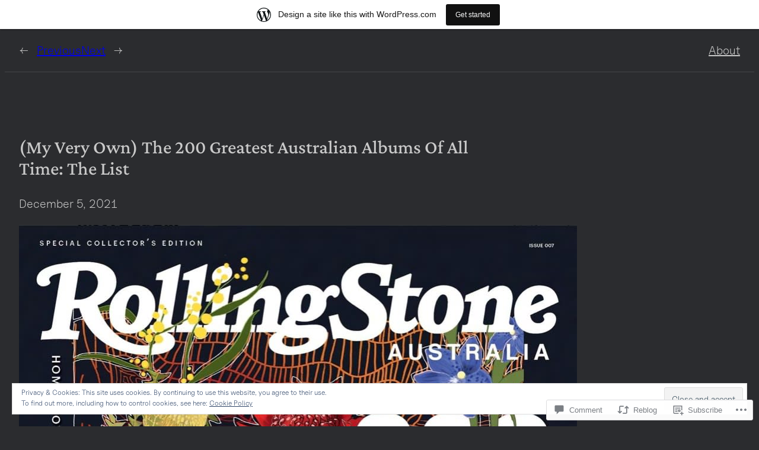

--- FILE ---
content_type: text/html; charset=UTF-8
request_url: https://a1000mistakes.wordpress.com/2021/12/05/my-very-own-the-200-greatest-australian-albums-of-all-time-the-list/
body_size: 52759
content:
<!DOCTYPE html>
<html lang="en">
<head>
	<meta charset="UTF-8" />
	<meta name="viewport" content="width=device-width, initial-scale=1" />
<script type="text/javascript">
  WebFontConfig = {"google":{"families":["Merriweather:b:latin,latin-ext","Merriweather:r,i,b,bi:latin,latin-ext"]},"api_url":"https:\/\/fonts-api.wp.com\/css"};
  (function() {
    var wf = document.createElement('script');
    wf.src = '/wp-content/plugins/custom-fonts/js/webfont.js';
    wf.type = 'text/javascript';
    wf.async = 'true';
    var s = document.getElementsByTagName('script')[0];
    s.parentNode.insertBefore(wf, s);
	})();
</script><style id="jetpack-custom-fonts-css"></style>
<meta name='robots' content='max-image-preview:large' />
<title>(My Very Own) The 200 Greatest Australian Albums Of All Time: The List &#8211; a1000mistakes</title>
<link rel='dns-prefetch' href='//s0.wp.com' />
<link rel='dns-prefetch' href='//widgets.wp.com' />
<link rel='dns-prefetch' href='//wordpress.com' />
<link rel='dns-prefetch' href='//af.pubmine.com' />
<link rel="alternate" type="application/rss+xml" title="a1000mistakes &raquo; Feed" href="https://a1000mistakes.wordpress.com/feed/" />
<link rel="alternate" type="application/rss+xml" title="a1000mistakes &raquo; Comments Feed" href="https://a1000mistakes.wordpress.com/comments/feed/" />
<link rel="alternate" type="application/rss+xml" title="a1000mistakes &raquo; (My Very Own) The 200 Greatest Australian Albums Of All Time: The&nbsp;List Comments Feed" href="https://a1000mistakes.wordpress.com/2021/12/05/my-very-own-the-200-greatest-australian-albums-of-all-time-the-list/feed/" />
	<script type="text/javascript">
		/* <![CDATA[ */
		function addLoadEvent(func) {
			var oldonload = window.onload;
			if (typeof window.onload != 'function') {
				window.onload = func;
			} else {
				window.onload = function () {
					oldonload();
					func();
				}
			}
		}
		/* ]]> */
	</script>
	<link crossorigin='anonymous' rel='stylesheet' id='all-css-0-1' href='/_static/??-eJx9jNsKAjEMBX/IGhel4oP4Ld1tKN2mF5qU4t+7K6J4wcdJzgz0oqacBJNAbKpQcz4xdG8dCgO25ZuDR0Wmg2AsZAQZWK6E24l5A78DM0oxU3gwcEsQs220uBXXhlUls3zQvyL5gK/unb7mI2X3FKKpAcUnp0ZTYZm+X1b5Es/DUQ/6sDvp/XwDuKdkPw==&cssminify=yes' type='text/css' media='all' />
<style id='wp-block-post-navigation-link-inline-css'>
.wp-block-post-navigation-link .wp-block-post-navigation-link__arrow-previous{display:inline-block;margin-right:1ch}.wp-block-post-navigation-link .wp-block-post-navigation-link__arrow-previous:not(.is-arrow-chevron){transform:scaleX(1)}.wp-block-post-navigation-link .wp-block-post-navigation-link__arrow-next{display:inline-block;margin-left:1ch}.wp-block-post-navigation-link .wp-block-post-navigation-link__arrow-next:not(.is-arrow-chevron){transform:scaleX(1)}.wp-block-post-navigation-link.has-text-align-left[style*="writing-mode: vertical-lr"],.wp-block-post-navigation-link.has-text-align-right[style*="writing-mode: vertical-rl"]{rotate:180deg}
/*# sourceURL=/wp-content/plugins/gutenberg-core/v22.2.0/build/styles/block-library/post-navigation-link/style.css */
</style>
<style id='wp-block-group-inline-css'>
.wp-block-group{box-sizing:border-box}:where(.wp-block-group.wp-block-group-is-layout-constrained){position:relative}
/*# sourceURL=/wp-content/plugins/gutenberg-core/v22.2.0/build/styles/block-library/group/style.css */
</style>
<style id='wp-block-page-list-inline-css'>
.wp-block-navigation .wp-block-page-list{align-items:var(--navigation-layout-align,initial);background-color:inherit;display:flex;flex-direction:var(--navigation-layout-direction,initial);flex-wrap:var(--navigation-layout-wrap,wrap);justify-content:var(--navigation-layout-justify,initial)}.wp-block-navigation .wp-block-navigation-item{background-color:inherit}.wp-block-page-list{box-sizing:border-box}
/*# sourceURL=/wp-content/plugins/gutenberg-core/v22.2.0/build/styles/block-library/page-list/style.css */
</style>
<link crossorigin='anonymous' rel='stylesheet' id='all-css-6-1' href='/wp-content/plugins/gutenberg-core/v22.2.0/build/styles/block-library/navigation/style.css?m=1764855221i&cssminify=yes' type='text/css' media='all' />
<style id='wp-block-post-title-inline-css'>
.wp-block-post-title{box-sizing:border-box;word-break:break-word}.wp-block-post-title :where(a){display:inline-block;font-family:inherit;font-size:inherit;font-style:inherit;font-weight:inherit;letter-spacing:inherit;line-height:inherit;text-decoration:inherit}
/*# sourceURL=/wp-content/plugins/gutenberg-core/v22.2.0/build/styles/block-library/post-title/style.css */
</style>
<style id='wp-block-post-date-inline-css'>
.wp-block-post-date{box-sizing:border-box}
/*# sourceURL=/wp-content/plugins/gutenberg-core/v22.2.0/build/styles/block-library/post-date/style.css */
</style>
<style id='wp-block-columns-inline-css'>
.wp-block-columns{box-sizing:border-box;display:flex;flex-wrap:wrap!important}@media (min-width:782px){.wp-block-columns{flex-wrap:nowrap!important}}.wp-block-columns{align-items:normal!important}.wp-block-columns.are-vertically-aligned-top{align-items:flex-start}.wp-block-columns.are-vertically-aligned-center{align-items:center}.wp-block-columns.are-vertically-aligned-bottom{align-items:flex-end}@media (max-width:781px){.wp-block-columns:not(.is-not-stacked-on-mobile)>.wp-block-column{flex-basis:100%!important}}@media (min-width:782px){.wp-block-columns:not(.is-not-stacked-on-mobile)>.wp-block-column{flex-basis:0;flex-grow:1}.wp-block-columns:not(.is-not-stacked-on-mobile)>.wp-block-column[style*=flex-basis]{flex-grow:0}}.wp-block-columns.is-not-stacked-on-mobile{flex-wrap:nowrap!important}.wp-block-columns.is-not-stacked-on-mobile>.wp-block-column{flex-basis:0;flex-grow:1}.wp-block-columns.is-not-stacked-on-mobile>.wp-block-column[style*=flex-basis]{flex-grow:0}:where(.wp-block-columns){margin-bottom:1.75em}:where(.wp-block-columns.has-background){padding:1.25em 2.375em}.wp-block-column{flex-grow:1;min-width:0;overflow-wrap:break-word;word-break:break-word}.wp-block-column.is-vertically-aligned-top{align-self:flex-start}.wp-block-column.is-vertically-aligned-center{align-self:center}.wp-block-column.is-vertically-aligned-bottom{align-self:flex-end}.wp-block-column.is-vertically-aligned-stretch{align-self:stretch}.wp-block-column.is-vertically-aligned-bottom,.wp-block-column.is-vertically-aligned-center,.wp-block-column.is-vertically-aligned-top{width:100%}
/*# sourceURL=/wp-content/plugins/gutenberg-core/v22.2.0/build/styles/block-library/columns/style.css */
</style>
<style id='wp-block-post-featured-image-inline-css'>
.wp-block-post-featured-image{margin-left:0;margin-right:0}.wp-block-post-featured-image a{display:block;height:100%}.wp-block-post-featured-image :where(img){box-sizing:border-box;height:auto;max-width:100%;vertical-align:bottom;width:100%}.wp-block-post-featured-image.alignfull img,.wp-block-post-featured-image.alignwide img{width:100%}.wp-block-post-featured-image .wp-block-post-featured-image__overlay.has-background-dim{background-color:#000;inset:0;position:absolute}.wp-block-post-featured-image{position:relative}.wp-block-post-featured-image .wp-block-post-featured-image__overlay.has-background-gradient{background-color:initial}.wp-block-post-featured-image .wp-block-post-featured-image__overlay.has-background-dim-0{opacity:0}.wp-block-post-featured-image .wp-block-post-featured-image__overlay.has-background-dim-10{opacity:.1}.wp-block-post-featured-image .wp-block-post-featured-image__overlay.has-background-dim-20{opacity:.2}.wp-block-post-featured-image .wp-block-post-featured-image__overlay.has-background-dim-30{opacity:.3}.wp-block-post-featured-image .wp-block-post-featured-image__overlay.has-background-dim-40{opacity:.4}.wp-block-post-featured-image .wp-block-post-featured-image__overlay.has-background-dim-50{opacity:.5}.wp-block-post-featured-image .wp-block-post-featured-image__overlay.has-background-dim-60{opacity:.6}.wp-block-post-featured-image .wp-block-post-featured-image__overlay.has-background-dim-70{opacity:.7}.wp-block-post-featured-image .wp-block-post-featured-image__overlay.has-background-dim-80{opacity:.8}.wp-block-post-featured-image .wp-block-post-featured-image__overlay.has-background-dim-90{opacity:.9}.wp-block-post-featured-image .wp-block-post-featured-image__overlay.has-background-dim-100{opacity:1}.wp-block-post-featured-image:where(.alignleft,.alignright){width:100%}
/*# sourceURL=/wp-content/plugins/gutenberg-core/v22.2.0/build/styles/block-library/post-featured-image/style.css */
</style>
<style id='wp-block-post-terms-inline-css'>
.wp-block-post-terms{box-sizing:border-box}.wp-block-post-terms .wp-block-post-terms__separator{white-space:pre-wrap}
/*# sourceURL=/wp-content/plugins/gutenberg-core/v22.2.0/build/styles/block-library/post-terms/style.css */
</style>
<style id='wp-block-paragraph-inline-css'>
.is-small-text{font-size:.875em}.is-regular-text{font-size:1em}.is-large-text{font-size:2.25em}.is-larger-text{font-size:3em}.has-drop-cap:not(:focus):first-letter{float:left;font-size:8.4em;font-style:normal;font-weight:100;line-height:.68;margin:.05em .1em 0 0;text-transform:uppercase}body.rtl .has-drop-cap:not(:focus):first-letter{float:none;margin-left:.1em}p.has-drop-cap.has-background{overflow:hidden}:root :where(p.has-background){padding:1.25em 2.375em}:where(p.has-text-color:not(.has-link-color)) a{color:inherit}p.has-text-align-left[style*="writing-mode:vertical-lr"],p.has-text-align-right[style*="writing-mode:vertical-rl"]{rotate:180deg}
/*# sourceURL=/wp-content/plugins/gutenberg-core/v22.2.0/build/styles/block-library/paragraph/style.css */
</style>
<style id='wp-block-image-inline-css'>
.wp-block-image>a,.wp-block-image>figure>a{display:inline-block}.wp-block-image img{box-sizing:border-box;height:auto;max-width:100%;vertical-align:bottom}@media not (prefers-reduced-motion){.wp-block-image img.hide{visibility:hidden}.wp-block-image img.show{animation:show-content-image .4s}}.wp-block-image[style*=border-radius] img,.wp-block-image[style*=border-radius]>a{border-radius:inherit}.wp-block-image.has-custom-border img{box-sizing:border-box}.wp-block-image.aligncenter{text-align:center}.wp-block-image.alignfull>a,.wp-block-image.alignwide>a{width:100%}.wp-block-image.alignfull img,.wp-block-image.alignwide img{height:auto;width:100%}.wp-block-image .aligncenter,.wp-block-image .alignleft,.wp-block-image .alignright,.wp-block-image.aligncenter,.wp-block-image.alignleft,.wp-block-image.alignright{display:table}.wp-block-image .aligncenter>figcaption,.wp-block-image .alignleft>figcaption,.wp-block-image .alignright>figcaption,.wp-block-image.aligncenter>figcaption,.wp-block-image.alignleft>figcaption,.wp-block-image.alignright>figcaption{caption-side:bottom;display:table-caption}.wp-block-image .alignleft{float:left;margin:.5em 1em .5em 0}.wp-block-image .alignright{float:right;margin:.5em 0 .5em 1em}.wp-block-image .aligncenter{margin-left:auto;margin-right:auto}.wp-block-image :where(figcaption){margin-bottom:1em;margin-top:.5em}.wp-block-image.is-style-circle-mask img{border-radius:9999px}@supports ((-webkit-mask-image:none) or (mask-image:none)) or (-webkit-mask-image:none){.wp-block-image.is-style-circle-mask img{border-radius:0;-webkit-mask-image:url('data:image/svg+xml;utf8,<svg viewBox="0 0 100 100" xmlns="http://www.w3.org/2000/svg"><circle cx="50" cy="50" r="50"/></svg>');mask-image:url('data:image/svg+xml;utf8,<svg viewBox="0 0 100 100" xmlns="http://www.w3.org/2000/svg"><circle cx="50" cy="50" r="50"/></svg>');mask-mode:alpha;-webkit-mask-position:center;mask-position:center;-webkit-mask-repeat:no-repeat;mask-repeat:no-repeat;-webkit-mask-size:contain;mask-size:contain}}:root :where(.wp-block-image.is-style-rounded img,.wp-block-image .is-style-rounded img){border-radius:9999px}.wp-block-image figure{margin:0}.wp-lightbox-container{display:flex;flex-direction:column;position:relative}.wp-lightbox-container img{cursor:zoom-in}.wp-lightbox-container img:hover+button{opacity:1}.wp-lightbox-container button{align-items:center;backdrop-filter:blur(16px) saturate(180%);background-color:#5a5a5a40;border:none;border-radius:4px;cursor:zoom-in;display:flex;height:20px;justify-content:center;opacity:0;padding:0;position:absolute;right:16px;text-align:center;top:16px;width:20px;z-index:100}@media not (prefers-reduced-motion){.wp-lightbox-container button{transition:opacity .2s ease}}.wp-lightbox-container button:focus-visible{outline:3px auto #5a5a5a40;outline:3px auto -webkit-focus-ring-color;outline-offset:3px}.wp-lightbox-container button:hover{cursor:pointer;opacity:1}.wp-lightbox-container button:focus{opacity:1}.wp-lightbox-container button:focus,.wp-lightbox-container button:hover,.wp-lightbox-container button:not(:hover):not(:active):not(.has-background){background-color:#5a5a5a40;border:none}.wp-lightbox-overlay{box-sizing:border-box;cursor:zoom-out;height:100vh;left:0;overflow:hidden;position:fixed;top:0;visibility:hidden;width:100%;z-index:100000}.wp-lightbox-overlay .close-button{align-items:center;cursor:pointer;display:flex;justify-content:center;min-height:40px;min-width:40px;padding:0;position:absolute;right:calc(env(safe-area-inset-right) + 16px);top:calc(env(safe-area-inset-top) + 16px);z-index:5000000}.wp-lightbox-overlay .close-button:focus,.wp-lightbox-overlay .close-button:hover,.wp-lightbox-overlay .close-button:not(:hover):not(:active):not(.has-background){background:none;border:none}.wp-lightbox-overlay .lightbox-image-container{height:var(--wp--lightbox-container-height);left:50%;overflow:hidden;position:absolute;top:50%;transform:translate(-50%,-50%);transform-origin:top left;width:var(--wp--lightbox-container-width);z-index:9999999999}.wp-lightbox-overlay .wp-block-image{align-items:center;box-sizing:border-box;display:flex;height:100%;justify-content:center;margin:0;position:relative;transform-origin:0 0;width:100%;z-index:3000000}.wp-lightbox-overlay .wp-block-image img{height:var(--wp--lightbox-image-height);min-height:var(--wp--lightbox-image-height);min-width:var(--wp--lightbox-image-width);width:var(--wp--lightbox-image-width)}.wp-lightbox-overlay .wp-block-image figcaption{display:none}.wp-lightbox-overlay button{background:none;border:none}.wp-lightbox-overlay .scrim{background-color:#fff;height:100%;opacity:.9;position:absolute;width:100%;z-index:2000000}.wp-lightbox-overlay.active{visibility:visible}@media not (prefers-reduced-motion){.wp-lightbox-overlay.active{animation:turn-on-visibility .25s both}.wp-lightbox-overlay.active img{animation:turn-on-visibility .35s both}.wp-lightbox-overlay.show-closing-animation:not(.active){animation:turn-off-visibility .35s both}.wp-lightbox-overlay.show-closing-animation:not(.active) img{animation:turn-off-visibility .25s both}.wp-lightbox-overlay.zoom.active{animation:none;opacity:1;visibility:visible}.wp-lightbox-overlay.zoom.active .lightbox-image-container{animation:lightbox-zoom-in .4s}.wp-lightbox-overlay.zoom.active .lightbox-image-container img{animation:none}.wp-lightbox-overlay.zoom.active .scrim{animation:turn-on-visibility .4s forwards}.wp-lightbox-overlay.zoom.show-closing-animation:not(.active){animation:none}.wp-lightbox-overlay.zoom.show-closing-animation:not(.active) .lightbox-image-container{animation:lightbox-zoom-out .4s}.wp-lightbox-overlay.zoom.show-closing-animation:not(.active) .lightbox-image-container img{animation:none}.wp-lightbox-overlay.zoom.show-closing-animation:not(.active) .scrim{animation:turn-off-visibility .4s forwards}}@keyframes show-content-image{0%{visibility:hidden}99%{visibility:hidden}to{visibility:visible}}@keyframes turn-on-visibility{0%{opacity:0}to{opacity:1}}@keyframes turn-off-visibility{0%{opacity:1;visibility:visible}99%{opacity:0;visibility:visible}to{opacity:0;visibility:hidden}}@keyframes lightbox-zoom-in{0%{transform:translate(calc((-100vw + var(--wp--lightbox-scrollbar-width))/2 + var(--wp--lightbox-initial-left-position)),calc(-50vh + var(--wp--lightbox-initial-top-position))) scale(var(--wp--lightbox-scale))}to{transform:translate(-50%,-50%) scale(1)}}@keyframes lightbox-zoom-out{0%{transform:translate(-50%,-50%) scale(1);visibility:visible}99%{visibility:visible}to{transform:translate(calc((-100vw + var(--wp--lightbox-scrollbar-width))/2 + var(--wp--lightbox-initial-left-position)),calc(-50vh + var(--wp--lightbox-initial-top-position))) scale(var(--wp--lightbox-scale));visibility:hidden}}
/*# sourceURL=/wp-content/plugins/gutenberg-core/v22.2.0/build/styles/block-library/image/style.css */
</style>
<link crossorigin='anonymous' rel='stylesheet' id='all-css-22-1' href='/_static/??-eJyNjM0KgzAQBl9I/ag/lR6KjyK6LhJNNsHN4uuXQuvZ4wzD4EwlRcksGcHK5G11otg4p4n2H0NNMDohzD7SrtDTJT4qUi1wexDiYp4VNB3RlP3V/MX3N4T3o++aun892277AK5vOq4=&cssminify=yes' type='text/css' media='all' />
<style id='wp-block-post-content-inline-css'>
.wp-block-post-content{display:flow-root}
/*# sourceURL=/wp-content/plugins/gutenberg-core/v22.2.0/build/styles/block-library/post-content/style.css */
</style>
<style id='wp-block-avatar-inline-css'>
.wp-block-avatar{line-height:0}.wp-block-avatar,.wp-block-avatar img{box-sizing:border-box}.wp-block-avatar.aligncenter{text-align:center}
/*# sourceURL=/wp-content/plugins/gutenberg-core/v22.2.0/build/styles/block-library/avatar/style.css */
</style>
<style id='wp-block-comment-author-name-inline-css'>
.wp-block-comment-author-name{box-sizing:border-box}
/*# sourceURL=/wp-content/plugins/gutenberg-core/v22.2.0/build/styles/block-library/comment-author-name/style.css */
</style>
<style id='wp-block-comment-date-inline-css'>
.wp-block-comment-date{box-sizing:border-box}
/*# sourceURL=/wp-content/plugins/gutenberg-core/v22.2.0/build/styles/block-library/comment-date/style.css */
</style>
<style id='wp-block-comment-content-inline-css'>
.comment-awaiting-moderation{display:block;font-size:.875em;line-height:1.5}.wp-block-comment-content{box-sizing:border-box}
/*# sourceURL=/wp-content/plugins/gutenberg-core/v22.2.0/build/styles/block-library/comment-content/style.css */
</style>
<style id='wp-block-comment-reply-link-inline-css'>
.wp-block-comment-reply-link{box-sizing:border-box}
/*# sourceURL=/wp-content/plugins/gutenberg-core/v22.2.0/build/styles/block-library/comment-reply-link/style.css */
</style>
<style id='wp-block-comment-template-inline-css'>
.wp-block-comment-template{box-sizing:border-box;list-style:none;margin-bottom:0;max-width:100%;padding:0}.wp-block-comment-template li{clear:both}.wp-block-comment-template ol{list-style:none;margin-bottom:0;max-width:100%;padding-left:2rem}.wp-block-comment-template.alignleft{float:left}.wp-block-comment-template.aligncenter{margin-left:auto;margin-right:auto;width:fit-content}.wp-block-comment-template.alignright{float:right}
/*# sourceURL=/wp-content/plugins/gutenberg-core/v22.2.0/build/styles/block-library/comment-template/style.css */
</style>
<style id='wp-block-post-comments-form-inline-css'>
:where(.wp-block-post-comments-form input:not([type=submit])),:where(.wp-block-post-comments-form textarea){border:1px solid #949494;font-family:inherit;font-size:1em}:where(.wp-block-post-comments-form input:where(:not([type=submit]):not([type=checkbox]))),:where(.wp-block-post-comments-form textarea){padding:calc(.667em + 2px)}.wp-block-post-comments-form{box-sizing:border-box}.wp-block-post-comments-form[style*=font-weight] :where(.comment-reply-title){font-weight:inherit}.wp-block-post-comments-form[style*=font-family] :where(.comment-reply-title){font-family:inherit}.wp-block-post-comments-form[class*=-font-size] :where(.comment-reply-title),.wp-block-post-comments-form[style*=font-size] :where(.comment-reply-title){font-size:inherit}.wp-block-post-comments-form[style*=line-height] :where(.comment-reply-title){line-height:inherit}.wp-block-post-comments-form[style*=font-style] :where(.comment-reply-title){font-style:inherit}.wp-block-post-comments-form[style*=letter-spacing] :where(.comment-reply-title){letter-spacing:inherit}.wp-block-post-comments-form :where(input[type=submit]){box-shadow:none;cursor:pointer;display:inline-block;overflow-wrap:break-word;text-align:center}.wp-block-post-comments-form .comment-form input:not([type=submit]):not([type=checkbox]):not([type=hidden]),.wp-block-post-comments-form .comment-form textarea{box-sizing:border-box;display:block;width:100%}.wp-block-post-comments-form .comment-form-author label,.wp-block-post-comments-form .comment-form-email label,.wp-block-post-comments-form .comment-form-url label{display:block;margin-bottom:.25em}.wp-block-post-comments-form .comment-form-cookies-consent{display:flex;gap:.25em}.wp-block-post-comments-form .comment-form-cookies-consent #wp-comment-cookies-consent{margin-top:.35em}.wp-block-post-comments-form .comment-reply-title{margin-bottom:0}.wp-block-post-comments-form .comment-reply-title :where(small){font-size:var(--wp--preset--font-size--medium,smaller);margin-left:.5em}
/*# sourceURL=/wp-content/plugins/gutenberg-core/v22.2.0/build/styles/block-library/post-comments-form/style.css */
</style>
<style id='wp-block-buttons-inline-css'>
.wp-block-buttons{box-sizing:border-box}.wp-block-buttons.is-vertical{flex-direction:column}.wp-block-buttons.is-vertical>.wp-block-button:last-child{margin-bottom:0}.wp-block-buttons>.wp-block-button{display:inline-block;margin:0}.wp-block-buttons.is-content-justification-left{justify-content:flex-start}.wp-block-buttons.is-content-justification-left.is-vertical{align-items:flex-start}.wp-block-buttons.is-content-justification-center{justify-content:center}.wp-block-buttons.is-content-justification-center.is-vertical{align-items:center}.wp-block-buttons.is-content-justification-right{justify-content:flex-end}.wp-block-buttons.is-content-justification-right.is-vertical{align-items:flex-end}.wp-block-buttons.is-content-justification-space-between{justify-content:space-between}.wp-block-buttons.aligncenter{text-align:center}.wp-block-buttons:not(.is-content-justification-space-between,.is-content-justification-right,.is-content-justification-left,.is-content-justification-center) .wp-block-button.aligncenter{margin-left:auto;margin-right:auto;width:100%}.wp-block-buttons[style*=text-decoration] .wp-block-button,.wp-block-buttons[style*=text-decoration] .wp-block-button__link{text-decoration:inherit}.wp-block-buttons.has-custom-font-size .wp-block-button__link{font-size:inherit}.wp-block-buttons .wp-block-button__link{width:100%}.wp-block-button.aligncenter{text-align:center}
/*# sourceURL=/wp-content/plugins/gutenberg-core/v22.2.0/build/styles/block-library/buttons/style.css */
</style>
<style id='wp-block-button-inline-css'>
.wp-block-button__link{align-content:center;box-sizing:border-box;cursor:pointer;display:inline-block;height:100%;text-align:center;word-break:break-word}.wp-block-button__link.aligncenter{text-align:center}.wp-block-button__link.alignright{text-align:right}:where(.wp-block-button__link){border-radius:9999px;box-shadow:none;padding:calc(.667em + 2px) calc(1.333em + 2px);text-decoration:none}.wp-block-button[style*=text-decoration] .wp-block-button__link{text-decoration:inherit}.wp-block-buttons>.wp-block-button.has-custom-width{max-width:none}.wp-block-buttons>.wp-block-button.has-custom-width .wp-block-button__link{width:100%}.wp-block-buttons>.wp-block-button.has-custom-font-size .wp-block-button__link{font-size:inherit}.wp-block-buttons>.wp-block-button.wp-block-button__width-25{width:calc(25% - var(--wp--style--block-gap, .5em)*.75)}.wp-block-buttons>.wp-block-button.wp-block-button__width-50{width:calc(50% - var(--wp--style--block-gap, .5em)*.5)}.wp-block-buttons>.wp-block-button.wp-block-button__width-75{width:calc(75% - var(--wp--style--block-gap, .5em)*.25)}.wp-block-buttons>.wp-block-button.wp-block-button__width-100{flex-basis:100%;width:100%}.wp-block-buttons.is-vertical>.wp-block-button.wp-block-button__width-25{width:25%}.wp-block-buttons.is-vertical>.wp-block-button.wp-block-button__width-50{width:50%}.wp-block-buttons.is-vertical>.wp-block-button.wp-block-button__width-75{width:75%}.wp-block-button.is-style-squared,.wp-block-button__link.wp-block-button.is-style-squared{border-radius:0}.wp-block-button.no-border-radius,.wp-block-button__link.no-border-radius{border-radius:0!important}:root :where(.wp-block-button .wp-block-button__link.is-style-outline),:root :where(.wp-block-button.is-style-outline>.wp-block-button__link){border:2px solid;padding:.667em 1.333em}:root :where(.wp-block-button .wp-block-button__link.is-style-outline:not(.has-text-color)),:root :where(.wp-block-button.is-style-outline>.wp-block-button__link:not(.has-text-color)){color:currentColor}:root :where(.wp-block-button .wp-block-button__link.is-style-outline:not(.has-background)),:root :where(.wp-block-button.is-style-outline>.wp-block-button__link:not(.has-background)){background-color:initial;background-image:none}
/*# sourceURL=/wp-content/plugins/gutenberg-core/v22.2.0/build/styles/block-library/button/style.css */
</style>
<style id='wp-block-comments-inline-css'>
.wp-block-post-comments{box-sizing:border-box}.wp-block-post-comments .alignleft{float:left}.wp-block-post-comments .alignright{float:right}.wp-block-post-comments .navigation:after{clear:both;content:"";display:table}.wp-block-post-comments .commentlist{clear:both;list-style:none;margin:0;padding:0}.wp-block-post-comments .commentlist .comment{min-height:2.25em;padding-left:3.25em}.wp-block-post-comments .commentlist .comment p{font-size:1em;line-height:1.8;margin:1em 0}.wp-block-post-comments .commentlist .children{list-style:none;margin:0;padding:0}.wp-block-post-comments .comment-author{line-height:1.5}.wp-block-post-comments .comment-author .avatar{border-radius:1.5em;display:block;float:left;height:2.5em;margin-right:.75em;margin-top:.5em;width:2.5em}.wp-block-post-comments .comment-author cite{font-style:normal}.wp-block-post-comments .comment-meta{font-size:.875em;line-height:1.5}.wp-block-post-comments .comment-meta b{font-weight:400}.wp-block-post-comments .comment-meta .comment-awaiting-moderation{display:block;margin-bottom:1em;margin-top:1em}.wp-block-post-comments .comment-body .commentmetadata{font-size:.875em}.wp-block-post-comments .comment-form-author label,.wp-block-post-comments .comment-form-comment label,.wp-block-post-comments .comment-form-email label,.wp-block-post-comments .comment-form-url label{display:block;margin-bottom:.25em}.wp-block-post-comments .comment-form input:not([type=submit]):not([type=checkbox]),.wp-block-post-comments .comment-form textarea{box-sizing:border-box;display:block;width:100%}.wp-block-post-comments .comment-form-cookies-consent{display:flex;gap:.25em}.wp-block-post-comments .comment-form-cookies-consent #wp-comment-cookies-consent{margin-top:.35em}.wp-block-post-comments .comment-reply-title{margin-bottom:0}.wp-block-post-comments .comment-reply-title :where(small){font-size:var(--wp--preset--font-size--medium,smaller);margin-left:.5em}.wp-block-post-comments .reply{font-size:.875em;margin-bottom:1.4em}.wp-block-post-comments input:not([type=submit]),.wp-block-post-comments textarea{border:1px solid #949494;font-family:inherit;font-size:1em}.wp-block-post-comments input:not([type=submit]):not([type=checkbox]),.wp-block-post-comments textarea{padding:calc(.667em + 2px)}:where(.wp-block-post-comments input[type=submit]){border:none}.wp-block-comments{box-sizing:border-box}
/*# sourceURL=/wp-content/plugins/gutenberg-core/v22.2.0/build/styles/block-library/comments/style.css */
</style>
<style id='wp-block-spacer-inline-css'>
.wp-block-spacer{clear:both}
/*# sourceURL=/wp-content/plugins/gutenberg-core/v22.2.0/build/styles/block-library/spacer/style.css */
</style>
<style id='wp-block-site-title-inline-css'>
.wp-block-site-title{box-sizing:border-box}.wp-block-site-title :where(a){color:inherit;font-family:inherit;font-size:inherit;font-style:inherit;font-weight:inherit;letter-spacing:inherit;line-height:inherit;text-decoration:inherit}
/*# sourceURL=/wp-content/plugins/gutenberg-core/v22.2.0/build/styles/block-library/site-title/style.css */
</style>
<style id='wp-block-site-tagline-inline-css'>
.wp-block-site-tagline{box-sizing:border-box}
/*# sourceURL=/wp-content/plugins/gutenberg-core/v22.2.0/build/styles/block-library/site-tagline/style.css */
</style>
<style id='wp-block-social-links-inline-css'>
.wp-block-social-links{background:none;box-sizing:border-box;margin-left:0;padding-left:0;padding-right:0;text-indent:0}.wp-block-social-links .wp-social-link a,.wp-block-social-links .wp-social-link a:hover{border-bottom:0;box-shadow:none;text-decoration:none}.wp-block-social-links .wp-social-link svg{height:1em;width:1em}.wp-block-social-links .wp-social-link span:not(.screen-reader-text){font-size:.65em;margin-left:.5em;margin-right:.5em}.wp-block-social-links.has-small-icon-size{font-size:16px}.wp-block-social-links,.wp-block-social-links.has-normal-icon-size{font-size:24px}.wp-block-social-links.has-large-icon-size{font-size:36px}.wp-block-social-links.has-huge-icon-size{font-size:48px}.wp-block-social-links.aligncenter{display:flex;justify-content:center}.wp-block-social-links.alignright{justify-content:flex-end}.wp-block-social-link{border-radius:9999px;display:block}@media not (prefers-reduced-motion){.wp-block-social-link{transition:transform .1s ease}}.wp-block-social-link{height:auto}.wp-block-social-link a{align-items:center;display:flex;line-height:0}.wp-block-social-link:hover{transform:scale(1.1)}.wp-block-social-links .wp-block-social-link.wp-social-link{display:inline-block;margin:0;padding:0}.wp-block-social-links .wp-block-social-link.wp-social-link .wp-block-social-link-anchor,.wp-block-social-links .wp-block-social-link.wp-social-link .wp-block-social-link-anchor svg,.wp-block-social-links .wp-block-social-link.wp-social-link .wp-block-social-link-anchor:active,.wp-block-social-links .wp-block-social-link.wp-social-link .wp-block-social-link-anchor:hover,.wp-block-social-links .wp-block-social-link.wp-social-link .wp-block-social-link-anchor:visited{fill:currentColor;color:currentColor}:where(.wp-block-social-links:not(.is-style-logos-only)) .wp-social-link{background-color:#f0f0f0;color:#444}:where(.wp-block-social-links:not(.is-style-logos-only)) .wp-social-link-amazon{background-color:#f90;color:#fff}:where(.wp-block-social-links:not(.is-style-logos-only)) .wp-social-link-bandcamp{background-color:#1ea0c3;color:#fff}:where(.wp-block-social-links:not(.is-style-logos-only)) .wp-social-link-behance{background-color:#0757fe;color:#fff}:where(.wp-block-social-links:not(.is-style-logos-only)) .wp-social-link-bluesky{background-color:#0a7aff;color:#fff}:where(.wp-block-social-links:not(.is-style-logos-only)) .wp-social-link-codepen{background-color:#1e1f26;color:#fff}:where(.wp-block-social-links:not(.is-style-logos-only)) .wp-social-link-deviantart{background-color:#02e49b;color:#fff}:where(.wp-block-social-links:not(.is-style-logos-only)) .wp-social-link-discord{background-color:#5865f2;color:#fff}:where(.wp-block-social-links:not(.is-style-logos-only)) .wp-social-link-dribbble{background-color:#e94c89;color:#fff}:where(.wp-block-social-links:not(.is-style-logos-only)) .wp-social-link-dropbox{background-color:#4280ff;color:#fff}:where(.wp-block-social-links:not(.is-style-logos-only)) .wp-social-link-etsy{background-color:#f45800;color:#fff}:where(.wp-block-social-links:not(.is-style-logos-only)) .wp-social-link-facebook{background-color:#0866ff;color:#fff}:where(.wp-block-social-links:not(.is-style-logos-only)) .wp-social-link-fivehundredpx{background-color:#000;color:#fff}:where(.wp-block-social-links:not(.is-style-logos-only)) .wp-social-link-flickr{background-color:#0461dd;color:#fff}:where(.wp-block-social-links:not(.is-style-logos-only)) .wp-social-link-foursquare{background-color:#e65678;color:#fff}:where(.wp-block-social-links:not(.is-style-logos-only)) .wp-social-link-github{background-color:#24292d;color:#fff}:where(.wp-block-social-links:not(.is-style-logos-only)) .wp-social-link-goodreads{background-color:#eceadd;color:#382110}:where(.wp-block-social-links:not(.is-style-logos-only)) .wp-social-link-google{background-color:#ea4434;color:#fff}:where(.wp-block-social-links:not(.is-style-logos-only)) .wp-social-link-gravatar{background-color:#1d4fc4;color:#fff}:where(.wp-block-social-links:not(.is-style-logos-only)) .wp-social-link-instagram{background-color:#f00075;color:#fff}:where(.wp-block-social-links:not(.is-style-logos-only)) .wp-social-link-lastfm{background-color:#e21b24;color:#fff}:where(.wp-block-social-links:not(.is-style-logos-only)) .wp-social-link-linkedin{background-color:#0d66c2;color:#fff}:where(.wp-block-social-links:not(.is-style-logos-only)) .wp-social-link-mastodon{background-color:#3288d4;color:#fff}:where(.wp-block-social-links:not(.is-style-logos-only)) .wp-social-link-medium{background-color:#000;color:#fff}:where(.wp-block-social-links:not(.is-style-logos-only)) .wp-social-link-meetup{background-color:#f6405f;color:#fff}:where(.wp-block-social-links:not(.is-style-logos-only)) .wp-social-link-patreon{background-color:#000;color:#fff}:where(.wp-block-social-links:not(.is-style-logos-only)) .wp-social-link-pinterest{background-color:#e60122;color:#fff}:where(.wp-block-social-links:not(.is-style-logos-only)) .wp-social-link-pocket{background-color:#ef4155;color:#fff}:where(.wp-block-social-links:not(.is-style-logos-only)) .wp-social-link-reddit{background-color:#ff4500;color:#fff}:where(.wp-block-social-links:not(.is-style-logos-only)) .wp-social-link-skype{background-color:#0478d7;color:#fff}:where(.wp-block-social-links:not(.is-style-logos-only)) .wp-social-link-snapchat{stroke:#000;background-color:#fefc00;color:#fff}:where(.wp-block-social-links:not(.is-style-logos-only)) .wp-social-link-soundcloud{background-color:#ff5600;color:#fff}:where(.wp-block-social-links:not(.is-style-logos-only)) .wp-social-link-spotify{background-color:#1bd760;color:#fff}:where(.wp-block-social-links:not(.is-style-logos-only)) .wp-social-link-telegram{background-color:#2aabee;color:#fff}:where(.wp-block-social-links:not(.is-style-logos-only)) .wp-social-link-threads{background-color:#000;color:#fff}:where(.wp-block-social-links:not(.is-style-logos-only)) .wp-social-link-tiktok{background-color:#000;color:#fff}:where(.wp-block-social-links:not(.is-style-logos-only)) .wp-social-link-tumblr{background-color:#011835;color:#fff}:where(.wp-block-social-links:not(.is-style-logos-only)) .wp-social-link-twitch{background-color:#6440a4;color:#fff}:where(.wp-block-social-links:not(.is-style-logos-only)) .wp-social-link-twitter{background-color:#1da1f2;color:#fff}:where(.wp-block-social-links:not(.is-style-logos-only)) .wp-social-link-vimeo{background-color:#1eb7ea;color:#fff}:where(.wp-block-social-links:not(.is-style-logos-only)) .wp-social-link-vk{background-color:#4680c2;color:#fff}:where(.wp-block-social-links:not(.is-style-logos-only)) .wp-social-link-wordpress{background-color:#3499cd;color:#fff}:where(.wp-block-social-links:not(.is-style-logos-only)) .wp-social-link-whatsapp{background-color:#25d366;color:#fff}:where(.wp-block-social-links:not(.is-style-logos-only)) .wp-social-link-x{background-color:#000;color:#fff}:where(.wp-block-social-links:not(.is-style-logos-only)) .wp-social-link-yelp{background-color:#d32422;color:#fff}:where(.wp-block-social-links:not(.is-style-logos-only)) .wp-social-link-youtube{background-color:red;color:#fff}:where(.wp-block-social-links.is-style-logos-only) .wp-social-link{background:none}:where(.wp-block-social-links.is-style-logos-only) .wp-social-link svg{height:1.25em;width:1.25em}:where(.wp-block-social-links.is-style-logos-only) .wp-social-link-amazon{color:#f90}:where(.wp-block-social-links.is-style-logos-only) .wp-social-link-bandcamp{color:#1ea0c3}:where(.wp-block-social-links.is-style-logos-only) .wp-social-link-behance{color:#0757fe}:where(.wp-block-social-links.is-style-logos-only) .wp-social-link-bluesky{color:#0a7aff}:where(.wp-block-social-links.is-style-logos-only) .wp-social-link-codepen{color:#1e1f26}:where(.wp-block-social-links.is-style-logos-only) .wp-social-link-deviantart{color:#02e49b}:where(.wp-block-social-links.is-style-logos-only) .wp-social-link-discord{color:#5865f2}:where(.wp-block-social-links.is-style-logos-only) .wp-social-link-dribbble{color:#e94c89}:where(.wp-block-social-links.is-style-logos-only) .wp-social-link-dropbox{color:#4280ff}:where(.wp-block-social-links.is-style-logos-only) .wp-social-link-etsy{color:#f45800}:where(.wp-block-social-links.is-style-logos-only) .wp-social-link-facebook{color:#0866ff}:where(.wp-block-social-links.is-style-logos-only) .wp-social-link-fivehundredpx{color:#000}:where(.wp-block-social-links.is-style-logos-only) .wp-social-link-flickr{color:#0461dd}:where(.wp-block-social-links.is-style-logos-only) .wp-social-link-foursquare{color:#e65678}:where(.wp-block-social-links.is-style-logos-only) .wp-social-link-github{color:#24292d}:where(.wp-block-social-links.is-style-logos-only) .wp-social-link-goodreads{color:#382110}:where(.wp-block-social-links.is-style-logos-only) .wp-social-link-google{color:#ea4434}:where(.wp-block-social-links.is-style-logos-only) .wp-social-link-gravatar{color:#1d4fc4}:where(.wp-block-social-links.is-style-logos-only) .wp-social-link-instagram{color:#f00075}:where(.wp-block-social-links.is-style-logos-only) .wp-social-link-lastfm{color:#e21b24}:where(.wp-block-social-links.is-style-logos-only) .wp-social-link-linkedin{color:#0d66c2}:where(.wp-block-social-links.is-style-logos-only) .wp-social-link-mastodon{color:#3288d4}:where(.wp-block-social-links.is-style-logos-only) .wp-social-link-medium{color:#000}:where(.wp-block-social-links.is-style-logos-only) .wp-social-link-meetup{color:#f6405f}:where(.wp-block-social-links.is-style-logos-only) .wp-social-link-patreon{color:#000}:where(.wp-block-social-links.is-style-logos-only) .wp-social-link-pinterest{color:#e60122}:where(.wp-block-social-links.is-style-logos-only) .wp-social-link-pocket{color:#ef4155}:where(.wp-block-social-links.is-style-logos-only) .wp-social-link-reddit{color:#ff4500}:where(.wp-block-social-links.is-style-logos-only) .wp-social-link-skype{color:#0478d7}:where(.wp-block-social-links.is-style-logos-only) .wp-social-link-snapchat{stroke:#000;color:#fff}:where(.wp-block-social-links.is-style-logos-only) .wp-social-link-soundcloud{color:#ff5600}:where(.wp-block-social-links.is-style-logos-only) .wp-social-link-spotify{color:#1bd760}:where(.wp-block-social-links.is-style-logos-only) .wp-social-link-telegram{color:#2aabee}:where(.wp-block-social-links.is-style-logos-only) .wp-social-link-threads{color:#000}:where(.wp-block-social-links.is-style-logos-only) .wp-social-link-tiktok{color:#000}:where(.wp-block-social-links.is-style-logos-only) .wp-social-link-tumblr{color:#011835}:where(.wp-block-social-links.is-style-logos-only) .wp-social-link-twitch{color:#6440a4}:where(.wp-block-social-links.is-style-logos-only) .wp-social-link-twitter{color:#1da1f2}:where(.wp-block-social-links.is-style-logos-only) .wp-social-link-vimeo{color:#1eb7ea}:where(.wp-block-social-links.is-style-logos-only) .wp-social-link-vk{color:#4680c2}:where(.wp-block-social-links.is-style-logos-only) .wp-social-link-whatsapp{color:#25d366}:where(.wp-block-social-links.is-style-logos-only) .wp-social-link-wordpress{color:#3499cd}:where(.wp-block-social-links.is-style-logos-only) .wp-social-link-x{color:#000}:where(.wp-block-social-links.is-style-logos-only) .wp-social-link-yelp{color:#d32422}:where(.wp-block-social-links.is-style-logos-only) .wp-social-link-youtube{color:red}.wp-block-social-links.is-style-pill-shape .wp-social-link{width:auto}:root :where(.wp-block-social-links .wp-social-link a){padding:.25em}:root :where(.wp-block-social-links.is-style-logos-only .wp-social-link a){padding:0}:root :where(.wp-block-social-links.is-style-pill-shape .wp-social-link a){padding-left:.6666666667em;padding-right:.6666666667em}.wp-block-social-links:not(.has-icon-color):not(.has-icon-background-color) .wp-social-link-snapchat .wp-block-social-link-label{color:#000}
/*# sourceURL=/wp-content/plugins/gutenberg-core/v22.2.0/build/styles/block-library/social-links/style.css */
</style>
<style id='wp-emoji-styles-inline-css'>

	img.wp-smiley, img.emoji {
		display: inline !important;
		border: none !important;
		box-shadow: none !important;
		height: 1em !important;
		width: 1em !important;
		margin: 0 0.07em !important;
		vertical-align: -0.1em !important;
		background: none !important;
		padding: 0 !important;
	}
/*# sourceURL=wp-emoji-styles-inline-css */
</style>
<style id='wp-block-library-inline-css'>
:root{--wp-block-synced-color:#7a00df;--wp-block-synced-color--rgb:122,0,223;--wp-bound-block-color:var(--wp-block-synced-color);--wp-editor-canvas-background:#ddd;--wp-admin-theme-color:#007cba;--wp-admin-theme-color--rgb:0,124,186;--wp-admin-theme-color-darker-10:#006ba1;--wp-admin-theme-color-darker-10--rgb:0,107,160.5;--wp-admin-theme-color-darker-20:#005a87;--wp-admin-theme-color-darker-20--rgb:0,90,135;--wp-admin-border-width-focus:2px}@media (min-resolution:192dpi){:root{--wp-admin-border-width-focus:1.5px}}.wp-element-button{cursor:pointer}:root .has-very-light-gray-background-color{background-color:#eee}:root .has-very-dark-gray-background-color{background-color:#313131}:root .has-very-light-gray-color{color:#eee}:root .has-very-dark-gray-color{color:#313131}:root .has-vivid-green-cyan-to-vivid-cyan-blue-gradient-background{background:linear-gradient(135deg,#00d084,#0693e3)}:root .has-purple-crush-gradient-background{background:linear-gradient(135deg,#34e2e4,#4721fb 50%,#ab1dfe)}:root .has-hazy-dawn-gradient-background{background:linear-gradient(135deg,#faaca8,#dad0ec)}:root .has-subdued-olive-gradient-background{background:linear-gradient(135deg,#fafae1,#67a671)}:root .has-atomic-cream-gradient-background{background:linear-gradient(135deg,#fdd79a,#004a59)}:root .has-nightshade-gradient-background{background:linear-gradient(135deg,#330968,#31cdcf)}:root .has-midnight-gradient-background{background:linear-gradient(135deg,#020381,#2874fc)}:root{--wp--preset--font-size--normal:16px;--wp--preset--font-size--huge:42px}.has-regular-font-size{font-size:1em}.has-larger-font-size{font-size:2.625em}.has-normal-font-size{font-size:var(--wp--preset--font-size--normal)}.has-huge-font-size{font-size:var(--wp--preset--font-size--huge)}:root .has-text-align-center{text-align:center}:root .has-text-align-left{text-align:left}:root .has-text-align-right{text-align:right}.has-fit-text{white-space:nowrap!important}#end-resizable-editor-section{display:none}.aligncenter{clear:both}.items-justified-left{justify-content:flex-start}.items-justified-center{justify-content:center}.items-justified-right{justify-content:flex-end}.items-justified-space-between{justify-content:space-between}.screen-reader-text{word-wrap:normal!important;border:0;clip-path:inset(50%);height:1px;margin:-1px;overflow:hidden;padding:0;position:absolute;width:1px}.screen-reader-text:focus{background-color:#ddd;clip-path:none;color:#444;display:block;font-size:1em;height:auto;left:5px;line-height:normal;padding:15px 23px 14px;text-decoration:none;top:5px;width:auto;z-index:100000}html :where(.has-border-color){border-style:solid}html :where([style*=border-top-color]){border-top-style:solid}html :where([style*=border-right-color]){border-right-style:solid}html :where([style*=border-bottom-color]){border-bottom-style:solid}html :where([style*=border-left-color]){border-left-style:solid}html :where([style*=border-width]){border-style:solid}html :where([style*=border-top-width]){border-top-style:solid}html :where([style*=border-right-width]){border-right-style:solid}html :where([style*=border-bottom-width]){border-bottom-style:solid}html :where([style*=border-left-width]){border-left-style:solid}html :where(img[class*=wp-image-]){height:auto;max-width:100%}:where(figure){margin:0 0 1em}html :where(.is-position-sticky){--wp-admin--admin-bar--position-offset:var(--wp-admin--admin-bar--height,0px)}@media screen and (max-width:600px){html :where(.is-position-sticky){--wp-admin--admin-bar--position-offset:0px}}
.has-text-align-justify {
	text-align:justify;
}
.has-text-align-justify{text-align:justify;}
/*# sourceURL=wp-block-library-inline-css */
</style>
<link crossorigin='anonymous' rel='stylesheet' id='all-css-60-1' href='/wp-content/plugins/coblocks/2.18.1-simple-rev.4/dist/coblocks-style.css?m=1681832297i&cssminify=yes' type='text/css' media='all' />
<style id='wp-block-template-skip-link-inline-css'>

		.skip-link.screen-reader-text {
			border: 0;
			clip-path: inset(50%);
			height: 1px;
			margin: -1px;
			overflow: hidden;
			padding: 0;
			position: absolute !important;
			width: 1px;
			word-wrap: normal !important;
		}

		.skip-link.screen-reader-text:focus {
			background-color: #eee;
			clip-path: none;
			color: #444;
			display: block;
			font-size: 1em;
			height: auto;
			left: 5px;
			line-height: normal;
			padding: 15px 23px 14px;
			text-decoration: none;
			top: 5px;
			width: auto;
			z-index: 100000;
		}
/*# sourceURL=wp-block-template-skip-link-inline-css */
</style>
<link crossorigin='anonymous' rel='stylesheet' id='all-css-62-1' href='/_static/??/wp-content/mu-plugins/core-compat/wp-mediaelement.css,/wp-content/mu-plugins/wpcom-bbpress-premium-themes.css?m=1432920480j&cssminify=yes' type='text/css' media='all' />
<style id='global-styles-inline-css'>
:root{--wp--preset--aspect-ratio--square: 1;--wp--preset--aspect-ratio--4-3: 4/3;--wp--preset--aspect-ratio--3-4: 3/4;--wp--preset--aspect-ratio--3-2: 3/2;--wp--preset--aspect-ratio--2-3: 2/3;--wp--preset--aspect-ratio--16-9: 16/9;--wp--preset--aspect-ratio--9-16: 9/16;--wp--preset--color--black: #000000;--wp--preset--color--cyan-bluish-gray: #abb8c3;--wp--preset--color--white: #ffffff;--wp--preset--color--pale-pink: #f78da7;--wp--preset--color--vivid-red: #cf2e2e;--wp--preset--color--luminous-vivid-orange: #ff6900;--wp--preset--color--luminous-vivid-amber: #fcb900;--wp--preset--color--light-green-cyan: #7bdcb5;--wp--preset--color--vivid-green-cyan: #00d084;--wp--preset--color--pale-cyan-blue: #8ed1fc;--wp--preset--color--vivid-cyan-blue: #0693e3;--wp--preset--color--vivid-purple: #9b51e0;--wp--preset--color--primary: #ffffff;--wp--preset--color--secondary: #ffffff;--wp--preset--color--foreground: #c9c9c9;--wp--preset--color--background: #2b2c2f;--wp--preset--color--tertiary: #454649;--wp--preset--gradient--vivid-cyan-blue-to-vivid-purple: linear-gradient(135deg,rgb(6,147,227) 0%,rgb(155,81,224) 100%);--wp--preset--gradient--light-green-cyan-to-vivid-green-cyan: linear-gradient(135deg,rgb(122,220,180) 0%,rgb(0,208,130) 100%);--wp--preset--gradient--luminous-vivid-amber-to-luminous-vivid-orange: linear-gradient(135deg,rgb(252,185,0) 0%,rgb(255,105,0) 100%);--wp--preset--gradient--luminous-vivid-orange-to-vivid-red: linear-gradient(135deg,rgb(255,105,0) 0%,rgb(207,46,46) 100%);--wp--preset--gradient--very-light-gray-to-cyan-bluish-gray: linear-gradient(135deg,rgb(238,238,238) 0%,rgb(169,184,195) 100%);--wp--preset--gradient--cool-to-warm-spectrum: linear-gradient(135deg,rgb(74,234,220) 0%,rgb(151,120,209) 20%,rgb(207,42,186) 40%,rgb(238,44,130) 60%,rgb(251,105,98) 80%,rgb(254,248,76) 100%);--wp--preset--gradient--blush-light-purple: linear-gradient(135deg,rgb(255,206,236) 0%,rgb(152,150,240) 100%);--wp--preset--gradient--blush-bordeaux: linear-gradient(135deg,rgb(254,205,165) 0%,rgb(254,45,45) 50%,rgb(107,0,62) 100%);--wp--preset--gradient--luminous-dusk: linear-gradient(135deg,rgb(255,203,112) 0%,rgb(199,81,192) 50%,rgb(65,88,208) 100%);--wp--preset--gradient--pale-ocean: linear-gradient(135deg,rgb(255,245,203) 0%,rgb(182,227,212) 50%,rgb(51,167,181) 100%);--wp--preset--gradient--electric-grass: linear-gradient(135deg,rgb(202,248,128) 0%,rgb(113,206,126) 100%);--wp--preset--gradient--midnight: linear-gradient(135deg,rgb(2,3,129) 0%,rgb(40,116,252) 100%);--wp--preset--font-size--small: clamp(0.825rem, 0.825rem + ((1vw - 0.2rem) * 0.488), 1.0625rem);--wp--preset--font-size--medium: clamp(1rem, 1rem + ((1vw - 0.2rem) * 0.513), 1.25rem);--wp--preset--font-size--large: clamp(1.75rem, 1.75rem + ((1vw - 0.2rem) * 0.513), 2rem);--wp--preset--font-size--x-large: clamp(2.5rem, 2.5rem + ((1vw - 0.2rem) * 1.026), 3rem);--wp--preset--font-family--albert-sans: 'Albert Sans', sans-serif;--wp--preset--font-family--alegreya: Alegreya, serif;--wp--preset--font-family--arvo: Arvo, serif;--wp--preset--font-family--bodoni-moda: 'Bodoni Moda', serif;--wp--preset--font-family--bricolage-grotesque: 'Bricolage Grotesque', sans-serif;--wp--preset--font-family--cabin: Cabin, sans-serif;--wp--preset--font-family--chivo: Chivo, sans-serif;--wp--preset--font-family--commissioner: Commissioner, sans-serif;--wp--preset--font-family--cormorant: Cormorant, serif;--wp--preset--font-family--courier-prime: 'Courier Prime', monospace;--wp--preset--font-family--crimson-pro: Crimson Pro;--wp--preset--font-family--dm-mono: 'DM Mono', monospace;--wp--preset--font-family--dm-sans: 'DM Sans', sans-serif;--wp--preset--font-family--dm-serif-display: 'DM Serif Display', serif;--wp--preset--font-family--domine: Domine, serif;--wp--preset--font-family--eb-garamond: 'EB Garamond', serif;--wp--preset--font-family--epilogue: Epilogue, sans-serif;--wp--preset--font-family--fahkwang: Fahkwang, sans-serif;--wp--preset--font-family--figtree: Figtree, sans-serif;--wp--preset--font-family--fira-sans: 'Fira Sans', sans-serif;--wp--preset--font-family--fjalla-one: 'Fjalla One', sans-serif;--wp--preset--font-family--fraunces: Fraunces, serif;--wp--preset--font-family--gabarito: Gabarito, system-ui;--wp--preset--font-family--ibm-plex-mono: 'IBM Plex Mono', monospace;--wp--preset--font-family--ibm-plex-sans: 'IBM Plex Sans', sans-serif;--wp--preset--font-family--ibarra-real-nova: 'Ibarra Real Nova', serif;--wp--preset--font-family--instrument-serif: 'Instrument Serif', serif;--wp--preset--font-family--inter: Inter, sans-serif;--wp--preset--font-family--josefin-sans: 'Josefin Sans', sans-serif;--wp--preset--font-family--jost: Jost, sans-serif;--wp--preset--font-family--libre-baskerville: 'Libre Baskerville', serif;--wp--preset--font-family--libre-franklin: 'Libre Franklin', sans-serif;--wp--preset--font-family--literata: Literata;--wp--preset--font-family--lora: Lora, serif;--wp--preset--font-family--merriweather: Merriweather, serif;--wp--preset--font-family--montserrat: Montserrat, sans-serif;--wp--preset--font-family--newsreader: Newsreader, serif;--wp--preset--font-family--noto-sans-mono: 'Noto Sans Mono', sans-serif;--wp--preset--font-family--nunito: Nunito, sans-serif;--wp--preset--font-family--open-sans: 'Open Sans', sans-serif;--wp--preset--font-family--overpass: Overpass, sans-serif;--wp--preset--font-family--pt-serif: 'PT Serif', serif;--wp--preset--font-family--petrona: Petrona, serif;--wp--preset--font-family--piazzolla: Piazzolla, serif;--wp--preset--font-family--playfair-display: 'Playfair Display', serif;--wp--preset--font-family--plus-jakarta-sans: 'Plus Jakarta Sans', sans-serif;--wp--preset--font-family--poppins: Poppins, sans-serif;--wp--preset--font-family--raleway: Raleway, sans-serif;--wp--preset--font-family--roboto: Roboto, sans-serif;--wp--preset--font-family--roboto-slab: 'Roboto Slab', serif;--wp--preset--font-family--rubik: Rubik, sans-serif;--wp--preset--font-family--rufina: Rufina, serif;--wp--preset--font-family--sora: Sora, sans-serif;--wp--preset--font-family--source-sans-3: 'Source Sans 3', sans-serif;--wp--preset--font-family--source-serif-4: 'Source Serif 4', serif;--wp--preset--font-family--space-mono: 'Space Mono', monospace;--wp--preset--font-family--syne: Syne, sans-serif;--wp--preset--font-family--texturina: Texturina, serif;--wp--preset--font-family--urbanist: Urbanist, sans-serif;--wp--preset--font-family--work-sans: 'Work Sans', sans-serif;--wp--preset--font-family--system-font: -apple-system, BlinkMacSystemFont, 'Segoe UI', Roboto, Oxygen-Sans, Ubuntu, Cantarell, 'Helvetica Neue', sans-serif;--wp--preset--font-family--uncut-sans: Uncut Sans;--wp--preset--font-family--uncut-sans-light: Uncut Sans Light;--wp--preset--font-family--uncut-sans-light-italic: Uncut Sans Light Italic;--wp--preset--font-family--uncut-sans-semibold: Uncut Sans Semibold;--wp--preset--font-family--uncut-sans-semibold-italic: Uncut Sans Semibold Italic;--wp--preset--font-family--public-sans: Public Sans;--wp--preset--spacing--20: 0.44rem;--wp--preset--spacing--30: 0.67rem;--wp--preset--spacing--40: 1rem;--wp--preset--spacing--50: 1.5rem;--wp--preset--spacing--60: 2.25rem;--wp--preset--spacing--70: 3.38rem;--wp--preset--spacing--80: 5.06rem;--wp--preset--shadow--natural: 6px 6px 9px rgba(0, 0, 0, 0.2);--wp--preset--shadow--deep: 12px 12px 50px rgba(0, 0, 0, 0.4);--wp--preset--shadow--sharp: 6px 6px 0px rgba(0, 0, 0, 0.2);--wp--preset--shadow--outlined: 6px 6px 0px -3px rgb(255, 255, 255), 6px 6px rgb(0, 0, 0);--wp--preset--shadow--crisp: 6px 6px 0px rgb(0, 0, 0);}:root { --wp--style--global--content-size: 620px;--wp--style--global--wide-size: 1100px; }:where(body) { margin: 0; }.wp-site-blocks { padding-top: var(--wp--style--root--padding-top); padding-bottom: var(--wp--style--root--padding-bottom); }.has-global-padding { padding-right: var(--wp--style--root--padding-right); padding-left: var(--wp--style--root--padding-left); }.has-global-padding > .alignfull { margin-right: calc(var(--wp--style--root--padding-right) * -1); margin-left: calc(var(--wp--style--root--padding-left) * -1); }.has-global-padding :where(:not(.alignfull.is-layout-flow) > .has-global-padding:not(.wp-block-block, .alignfull)) { padding-right: 0; padding-left: 0; }.has-global-padding :where(:not(.alignfull.is-layout-flow) > .has-global-padding:not(.wp-block-block, .alignfull)) > .alignfull { margin-left: 0; margin-right: 0; }.wp-site-blocks > .alignleft { float: left; margin-right: 2em; }.wp-site-blocks > .alignright { float: right; margin-left: 2em; }.wp-site-blocks > .aligncenter { justify-content: center; margin-left: auto; margin-right: auto; }:where(.wp-site-blocks) > * { margin-block-start: 1.5rem; margin-block-end: 0; }:where(.wp-site-blocks) > :first-child { margin-block-start: 0; }:where(.wp-site-blocks) > :last-child { margin-block-end: 0; }:root { --wp--style--block-gap: 1.5rem; }:root :where(.is-layout-flow) > :first-child{margin-block-start: 0;}:root :where(.is-layout-flow) > :last-child{margin-block-end: 0;}:root :where(.is-layout-flow) > *{margin-block-start: 1.5rem;margin-block-end: 0;}:root :where(.is-layout-constrained) > :first-child{margin-block-start: 0;}:root :where(.is-layout-constrained) > :last-child{margin-block-end: 0;}:root :where(.is-layout-constrained) > *{margin-block-start: 1.5rem;margin-block-end: 0;}:root :where(.is-layout-flex){gap: 1.5rem;}:root :where(.is-layout-grid){gap: 1.5rem;}.is-layout-flow > .alignleft{float: left;margin-inline-start: 0;margin-inline-end: 2em;}.is-layout-flow > .alignright{float: right;margin-inline-start: 2em;margin-inline-end: 0;}.is-layout-flow > .aligncenter{margin-left: auto !important;margin-right: auto !important;}.is-layout-constrained > .alignleft{float: left;margin-inline-start: 0;margin-inline-end: 2em;}.is-layout-constrained > .alignright{float: right;margin-inline-start: 2em;margin-inline-end: 0;}.is-layout-constrained > .aligncenter{margin-left: auto !important;margin-right: auto !important;}.is-layout-constrained > :where(:not(.alignleft):not(.alignright):not(.alignfull)){max-width: var(--wp--style--global--content-size);margin-left: auto !important;margin-right: auto !important;}.is-layout-constrained > .alignwide{max-width: var(--wp--style--global--wide-size);}body .is-layout-flex{display: flex;}.is-layout-flex{flex-wrap: wrap;align-items: center;}.is-layout-flex > :is(*, div){margin: 0;}body .is-layout-grid{display: grid;}.is-layout-grid > :is(*, div){margin: 0;}body{background-color: var(--wp--preset--color--background);color: var(--wp--preset--color--foreground);font-family: var(--wp--preset--font-family--uncut-sans-light);font-size: var(--wp--preset--font-size--medium);line-height: 1.6;--wp--style--root--padding-top: 0px;--wp--style--root--padding-right: var(--wp--preset--spacing--50);--wp--style--root--padding-bottom: 0px;--wp--style--root--padding-left: var(--wp--preset--spacing--50);}a:where(:not(.wp-element-button)){color: var(--wp--preset--color--primary);text-decoration: underline;}:root :where(a:where(:not(.wp-element-button)):hover){text-decoration: none;}h1, h2, h3, h4, h5, h6{font-family: var(--wp--preset--font-family--crimson-pro);font-style: normal;font-weight: 500;line-height: 1.125;}h1{font-size: var(--wp--preset--font-size--x-large);}h2{font-size: var(--wp--preset--font-size--large);}h3{font-size: clamp(1.5rem, calc(1.5rem + ((1vw - 0.48rem) * 0.4808)), 1.75rem);}h4{font-size: clamp(1.25rem, calc(1.25rem + ((1vw - 0.48rem) * 0.4808)), 1.5rem);}h5{font-size: var(--wp--preset--font-size--medium);}h6{font-size: var(--wp--preset--font-size--small);}:root :where(.wp-element-button, .wp-block-button__link){background-color: var(--wp--preset--color--primary);border-radius: 0.25rem;border-width: 0;color: var(--wp--preset--color--background);font-family: inherit;font-size: inherit;font-style: inherit;font-weight: inherit;letter-spacing: inherit;line-height: inherit;padding-top: calc(0.667em + 2px);padding-right: calc(1.333em + 2px);padding-bottom: calc(0.667em + 2px);padding-left: calc(1.333em + 2px);text-decoration: none;text-transform: inherit;}:root :where(.wp-element-button:hover, .wp-block-button__link:hover){background-color: var(--wp--preset--color--secondary);color: var(--wp--preset--color--background);}:root :where(.wp-element-button:focus, .wp-block-button__link:focus){background-color: var(--wp--preset--color--primary);color: var(--wp--preset--color--background);outline-color: var(--wp--preset--color--primary);outline-offset: 2px;outline-style: dotted;outline-width: 1px;}:root :where(.wp-element-button:active, .wp-block-button__link:active){background-color: var(--wp--preset--color--primary);color: var(--wp--preset--color--background);}.has-black-color{color: var(--wp--preset--color--black) !important;}.has-cyan-bluish-gray-color{color: var(--wp--preset--color--cyan-bluish-gray) !important;}.has-white-color{color: var(--wp--preset--color--white) !important;}.has-pale-pink-color{color: var(--wp--preset--color--pale-pink) !important;}.has-vivid-red-color{color: var(--wp--preset--color--vivid-red) !important;}.has-luminous-vivid-orange-color{color: var(--wp--preset--color--luminous-vivid-orange) !important;}.has-luminous-vivid-amber-color{color: var(--wp--preset--color--luminous-vivid-amber) !important;}.has-light-green-cyan-color{color: var(--wp--preset--color--light-green-cyan) !important;}.has-vivid-green-cyan-color{color: var(--wp--preset--color--vivid-green-cyan) !important;}.has-pale-cyan-blue-color{color: var(--wp--preset--color--pale-cyan-blue) !important;}.has-vivid-cyan-blue-color{color: var(--wp--preset--color--vivid-cyan-blue) !important;}.has-vivid-purple-color{color: var(--wp--preset--color--vivid-purple) !important;}.has-primary-color{color: var(--wp--preset--color--primary) !important;}.has-secondary-color{color: var(--wp--preset--color--secondary) !important;}.has-foreground-color{color: var(--wp--preset--color--foreground) !important;}.has-background-color{color: var(--wp--preset--color--background) !important;}.has-tertiary-color{color: var(--wp--preset--color--tertiary) !important;}.has-black-background-color{background-color: var(--wp--preset--color--black) !important;}.has-cyan-bluish-gray-background-color{background-color: var(--wp--preset--color--cyan-bluish-gray) !important;}.has-white-background-color{background-color: var(--wp--preset--color--white) !important;}.has-pale-pink-background-color{background-color: var(--wp--preset--color--pale-pink) !important;}.has-vivid-red-background-color{background-color: var(--wp--preset--color--vivid-red) !important;}.has-luminous-vivid-orange-background-color{background-color: var(--wp--preset--color--luminous-vivid-orange) !important;}.has-luminous-vivid-amber-background-color{background-color: var(--wp--preset--color--luminous-vivid-amber) !important;}.has-light-green-cyan-background-color{background-color: var(--wp--preset--color--light-green-cyan) !important;}.has-vivid-green-cyan-background-color{background-color: var(--wp--preset--color--vivid-green-cyan) !important;}.has-pale-cyan-blue-background-color{background-color: var(--wp--preset--color--pale-cyan-blue) !important;}.has-vivid-cyan-blue-background-color{background-color: var(--wp--preset--color--vivid-cyan-blue) !important;}.has-vivid-purple-background-color{background-color: var(--wp--preset--color--vivid-purple) !important;}.has-primary-background-color{background-color: var(--wp--preset--color--primary) !important;}.has-secondary-background-color{background-color: var(--wp--preset--color--secondary) !important;}.has-foreground-background-color{background-color: var(--wp--preset--color--foreground) !important;}.has-background-background-color{background-color: var(--wp--preset--color--background) !important;}.has-tertiary-background-color{background-color: var(--wp--preset--color--tertiary) !important;}.has-black-border-color{border-color: var(--wp--preset--color--black) !important;}.has-cyan-bluish-gray-border-color{border-color: var(--wp--preset--color--cyan-bluish-gray) !important;}.has-white-border-color{border-color: var(--wp--preset--color--white) !important;}.has-pale-pink-border-color{border-color: var(--wp--preset--color--pale-pink) !important;}.has-vivid-red-border-color{border-color: var(--wp--preset--color--vivid-red) !important;}.has-luminous-vivid-orange-border-color{border-color: var(--wp--preset--color--luminous-vivid-orange) !important;}.has-luminous-vivid-amber-border-color{border-color: var(--wp--preset--color--luminous-vivid-amber) !important;}.has-light-green-cyan-border-color{border-color: var(--wp--preset--color--light-green-cyan) !important;}.has-vivid-green-cyan-border-color{border-color: var(--wp--preset--color--vivid-green-cyan) !important;}.has-pale-cyan-blue-border-color{border-color: var(--wp--preset--color--pale-cyan-blue) !important;}.has-vivid-cyan-blue-border-color{border-color: var(--wp--preset--color--vivid-cyan-blue) !important;}.has-vivid-purple-border-color{border-color: var(--wp--preset--color--vivid-purple) !important;}.has-primary-border-color{border-color: var(--wp--preset--color--primary) !important;}.has-secondary-border-color{border-color: var(--wp--preset--color--secondary) !important;}.has-foreground-border-color{border-color: var(--wp--preset--color--foreground) !important;}.has-background-border-color{border-color: var(--wp--preset--color--background) !important;}.has-tertiary-border-color{border-color: var(--wp--preset--color--tertiary) !important;}.has-vivid-cyan-blue-to-vivid-purple-gradient-background{background: var(--wp--preset--gradient--vivid-cyan-blue-to-vivid-purple) !important;}.has-light-green-cyan-to-vivid-green-cyan-gradient-background{background: var(--wp--preset--gradient--light-green-cyan-to-vivid-green-cyan) !important;}.has-luminous-vivid-amber-to-luminous-vivid-orange-gradient-background{background: var(--wp--preset--gradient--luminous-vivid-amber-to-luminous-vivid-orange) !important;}.has-luminous-vivid-orange-to-vivid-red-gradient-background{background: var(--wp--preset--gradient--luminous-vivid-orange-to-vivid-red) !important;}.has-very-light-gray-to-cyan-bluish-gray-gradient-background{background: var(--wp--preset--gradient--very-light-gray-to-cyan-bluish-gray) !important;}.has-cool-to-warm-spectrum-gradient-background{background: var(--wp--preset--gradient--cool-to-warm-spectrum) !important;}.has-blush-light-purple-gradient-background{background: var(--wp--preset--gradient--blush-light-purple) !important;}.has-blush-bordeaux-gradient-background{background: var(--wp--preset--gradient--blush-bordeaux) !important;}.has-luminous-dusk-gradient-background{background: var(--wp--preset--gradient--luminous-dusk) !important;}.has-pale-ocean-gradient-background{background: var(--wp--preset--gradient--pale-ocean) !important;}.has-electric-grass-gradient-background{background: var(--wp--preset--gradient--electric-grass) !important;}.has-midnight-gradient-background{background: var(--wp--preset--gradient--midnight) !important;}.has-small-font-size{font-size: var(--wp--preset--font-size--small) !important;}.has-medium-font-size{font-size: var(--wp--preset--font-size--medium) !important;}.has-large-font-size{font-size: var(--wp--preset--font-size--large) !important;}.has-x-large-font-size{font-size: var(--wp--preset--font-size--x-large) !important;}.has-albert-sans-font-family{font-family: var(--wp--preset--font-family--albert-sans) !important;}.has-alegreya-font-family{font-family: var(--wp--preset--font-family--alegreya) !important;}.has-arvo-font-family{font-family: var(--wp--preset--font-family--arvo) !important;}.has-bodoni-moda-font-family{font-family: var(--wp--preset--font-family--bodoni-moda) !important;}.has-bricolage-grotesque-font-family{font-family: var(--wp--preset--font-family--bricolage-grotesque) !important;}.has-cabin-font-family{font-family: var(--wp--preset--font-family--cabin) !important;}.has-chivo-font-family{font-family: var(--wp--preset--font-family--chivo) !important;}.has-commissioner-font-family{font-family: var(--wp--preset--font-family--commissioner) !important;}.has-cormorant-font-family{font-family: var(--wp--preset--font-family--cormorant) !important;}.has-courier-prime-font-family{font-family: var(--wp--preset--font-family--courier-prime) !important;}.has-crimson-pro-font-family{font-family: var(--wp--preset--font-family--crimson-pro) !important;}.has-dm-mono-font-family{font-family: var(--wp--preset--font-family--dm-mono) !important;}.has-dm-sans-font-family{font-family: var(--wp--preset--font-family--dm-sans) !important;}.has-dm-serif-display-font-family{font-family: var(--wp--preset--font-family--dm-serif-display) !important;}.has-domine-font-family{font-family: var(--wp--preset--font-family--domine) !important;}.has-eb-garamond-font-family{font-family: var(--wp--preset--font-family--eb-garamond) !important;}.has-epilogue-font-family{font-family: var(--wp--preset--font-family--epilogue) !important;}.has-fahkwang-font-family{font-family: var(--wp--preset--font-family--fahkwang) !important;}.has-figtree-font-family{font-family: var(--wp--preset--font-family--figtree) !important;}.has-fira-sans-font-family{font-family: var(--wp--preset--font-family--fira-sans) !important;}.has-fjalla-one-font-family{font-family: var(--wp--preset--font-family--fjalla-one) !important;}.has-fraunces-font-family{font-family: var(--wp--preset--font-family--fraunces) !important;}.has-gabarito-font-family{font-family: var(--wp--preset--font-family--gabarito) !important;}.has-ibm-plex-mono-font-family{font-family: var(--wp--preset--font-family--ibm-plex-mono) !important;}.has-ibm-plex-sans-font-family{font-family: var(--wp--preset--font-family--ibm-plex-sans) !important;}.has-ibarra-real-nova-font-family{font-family: var(--wp--preset--font-family--ibarra-real-nova) !important;}.has-instrument-serif-font-family{font-family: var(--wp--preset--font-family--instrument-serif) !important;}.has-inter-font-family{font-family: var(--wp--preset--font-family--inter) !important;}.has-josefin-sans-font-family{font-family: var(--wp--preset--font-family--josefin-sans) !important;}.has-jost-font-family{font-family: var(--wp--preset--font-family--jost) !important;}.has-libre-baskerville-font-family{font-family: var(--wp--preset--font-family--libre-baskerville) !important;}.has-libre-franklin-font-family{font-family: var(--wp--preset--font-family--libre-franklin) !important;}.has-literata-font-family{font-family: var(--wp--preset--font-family--literata) !important;}.has-lora-font-family{font-family: var(--wp--preset--font-family--lora) !important;}.has-merriweather-font-family{font-family: var(--wp--preset--font-family--merriweather) !important;}.has-montserrat-font-family{font-family: var(--wp--preset--font-family--montserrat) !important;}.has-newsreader-font-family{font-family: var(--wp--preset--font-family--newsreader) !important;}.has-noto-sans-mono-font-family{font-family: var(--wp--preset--font-family--noto-sans-mono) !important;}.has-nunito-font-family{font-family: var(--wp--preset--font-family--nunito) !important;}.has-open-sans-font-family{font-family: var(--wp--preset--font-family--open-sans) !important;}.has-overpass-font-family{font-family: var(--wp--preset--font-family--overpass) !important;}.has-pt-serif-font-family{font-family: var(--wp--preset--font-family--pt-serif) !important;}.has-petrona-font-family{font-family: var(--wp--preset--font-family--petrona) !important;}.has-piazzolla-font-family{font-family: var(--wp--preset--font-family--piazzolla) !important;}.has-playfair-display-font-family{font-family: var(--wp--preset--font-family--playfair-display) !important;}.has-plus-jakarta-sans-font-family{font-family: var(--wp--preset--font-family--plus-jakarta-sans) !important;}.has-poppins-font-family{font-family: var(--wp--preset--font-family--poppins) !important;}.has-raleway-font-family{font-family: var(--wp--preset--font-family--raleway) !important;}.has-roboto-font-family{font-family: var(--wp--preset--font-family--roboto) !important;}.has-roboto-slab-font-family{font-family: var(--wp--preset--font-family--roboto-slab) !important;}.has-rubik-font-family{font-family: var(--wp--preset--font-family--rubik) !important;}.has-rufina-font-family{font-family: var(--wp--preset--font-family--rufina) !important;}.has-sora-font-family{font-family: var(--wp--preset--font-family--sora) !important;}.has-source-sans-3-font-family{font-family: var(--wp--preset--font-family--source-sans-3) !important;}.has-source-serif-4-font-family{font-family: var(--wp--preset--font-family--source-serif-4) !important;}.has-space-mono-font-family{font-family: var(--wp--preset--font-family--space-mono) !important;}.has-syne-font-family{font-family: var(--wp--preset--font-family--syne) !important;}.has-texturina-font-family{font-family: var(--wp--preset--font-family--texturina) !important;}.has-urbanist-font-family{font-family: var(--wp--preset--font-family--urbanist) !important;}.has-work-sans-font-family{font-family: var(--wp--preset--font-family--work-sans) !important;}.has-system-font-font-family{font-family: var(--wp--preset--font-family--system-font) !important;}.has-uncut-sans-font-family{font-family: var(--wp--preset--font-family--uncut-sans) !important;}.has-uncut-sans-light-font-family{font-family: var(--wp--preset--font-family--uncut-sans-light) !important;}.has-uncut-sans-light-italic-font-family{font-family: var(--wp--preset--font-family--uncut-sans-light-italic) !important;}.has-uncut-sans-semibold-font-family{font-family: var(--wp--preset--font-family--uncut-sans-semibold) !important;}.has-uncut-sans-semibold-italic-font-family{font-family: var(--wp--preset--font-family--uncut-sans-semibold-italic) !important;}.has-public-sans-font-family{font-family: var(--wp--preset--font-family--public-sans) !important;}
:root :where(.wp-block-comment-author-name){font-size: var(--wp--preset--font-size--small);}
:root :where(.wp-block-comment-content){font-size: var(--wp--preset--font-size--small);}
:root :where(.wp-block-comment-date){font-size: 0.8rem;}
:root :where(.wp-block-comment-reply-link){font-size: 0.8rem;}
:root :where(.wp-block-navigation){font-size: var(--wp--preset--font-size--small);}
:root :where(.wp-block-navigation a:where(:not(.wp-element-button))){text-decoration: none;}
:root :where(.wp-block-navigation a:where(:not(.wp-element-button)):hover){text-decoration: underline;}
:root :where(.wp-block-post-date){color: var(--wp--preset--color--foreground);font-size: var(--wp--preset--font-size--small);}
:root :where(.wp-block-post-date a:where(:not(.wp-element-button))){text-decoration: none;}
:root :where(.wp-block-post-date a:where(:not(.wp-element-button)):hover){text-decoration: underline;}
:root :where(.wp-block-post-navigation-link){font-size: var(--wp--preset--font-size--small);}
:root :where(.wp-block-post-navigation-link a:where(:not(.wp-element-button))){color: var(--wp--preset--color--foreground);}
:root :where(.wp-block-post-navigation-link a:where(:not(.wp-element-button)):hover){color: var(--wp--preset--color--primary);}
:root :where(.wp-block-post-title){font-size: var(--wp--preset--font-size--x-large);margin-bottom: 0;}
:root :where(.wp-block-post-title a:where(:not(.wp-element-button))){text-decoration: none;}
:root :where(.wp-block-post-title a:where(:not(.wp-element-button)):hover){color: var(--wp--preset--color--foreground);text-decoration: underline;}
:root :where(.wp-block-site-tagline){font-size: var(--wp--preset--font-size--small);}
:root :where(.wp-block-site-title){font-family: var(--wp--preset--font-family--uncut-sans-light);font-size: var(--wp--preset--font-size--large);font-style: normal;font-weight: 300;text-transform: none;}
:root :where(.wp-block-site-title a:where(:not(.wp-element-button))){color: var(--wp--preset--color--primary);text-decoration: none;}
:root :where(.wp-block-site-title a:where(:not(.wp-element-button)):hover){color: var(--wp--preset--color--foreground);text-decoration: underline;}
/*# sourceURL=global-styles-inline-css */
</style>
<style id='core-block-supports-inline-css'>
.wp-container-core-group-is-layout-a06460ac{flex-wrap:nowrap;gap:20px;justify-content:flex-start;}.wp-container-core-navigation-is-layout-d445cf74{justify-content:flex-end;}.wp-container-core-group-is-layout-7fb222cf{gap:10px;justify-content:space-between;}.wp-container-core-group-is-layout-2628d73b > :where(:not(.alignleft):not(.alignright):not(.alignfull)){max-width:1100px;margin-left:auto !important;margin-right:auto !important;}.wp-container-core-group-is-layout-2628d73b > .alignwide{max-width:1100px;}.wp-container-core-group-is-layout-2628d73b .alignfull{max-width:none;}.wp-container-1{top:calc(0px + var(--wp-admin--admin-bar--position-offset, 0px));position:sticky;z-index:10;}.wp-container-core-columns-is-layout-28f84493{flex-wrap:nowrap;}.wp-container-core-columns-is-layout-ec2e7a44{flex-wrap:nowrap;}.wp-container-core-group-is-layout-f1189ed3{flex-wrap:nowrap;gap:var(--wp--preset--spacing--20);}.wp-container-core-column-is-layout-22223934 > *{margin-block-start:0;margin-block-end:0;}.wp-container-core-column-is-layout-22223934 > * + *{margin-block-start:var(--wp--preset--spacing--20);margin-block-end:0;}.wp-container-core-columns-is-layout-e79a657b{flex-wrap:nowrap;}.wp-container-core-group-is-layout-2595b8f2 > :where(:not(.alignleft):not(.alignright):not(.alignfull)){max-width:1100px;margin-left:auto !important;margin-right:auto !important;}.wp-container-core-group-is-layout-2595b8f2 > .alignwide{max-width:1100px;}.wp-container-core-group-is-layout-2595b8f2 .alignfull{max-width:none;}.wp-container-core-group-is-layout-22223934 > *{margin-block-start:0;margin-block-end:0;}.wp-container-core-group-is-layout-22223934 > * + *{margin-block-start:var(--wp--preset--spacing--20);margin-block-end:0;}.wp-container-core-group-is-layout-c50b9153{gap:var(--wp--preset--spacing--30);justify-content:space-between;}.wp-container-core-social-links-is-layout-20b0264d{gap:var(--wp--preset--spacing--30) var(--wp--preset--spacing--30);}.wp-container-core-group-is-layout-bf0f0777{justify-content:space-between;align-items:flex-start;}
/*# sourceURL=core-block-supports-inline-css */
</style>
<link crossorigin='anonymous' rel='stylesheet' id='all-css-66-1' href='/wp-content/mu-plugins/jetpack-mu-wpcom-plugin/sun/jetpack_vendor/automattic/jetpack-mu-wpcom/src/build/verbum-comments/verbum-comments.css?m=1768249445i&cssminify=yes' type='text/css' media='all' />
<link rel='stylesheet' id='verbum-gutenberg-css-css' href='https://widgets.wp.com/verbum-block-editor/block-editor.css?ver=1738686361' media='all' />
<link crossorigin='anonymous' rel='stylesheet' id='all-css-68-1' href='/_static/??-eJx9jcEOAiEMRH9IrOyFeDB+yy6pWAVKoMTs31s1UaKJt5lpZx7civGcBbNA6qbEHig38JySRibSFdW1r2SryQYIMgtpu73F6zBsyhmTLpS+QOUMTdaIP08DuOISOagMT+rH/isFZBPZz0KKGI05xZnqo3pMB+vsZN2027vLHfMxW2Q=&cssminify=yes' type='text/css' media='all' />
<style id='jetpack-global-styles-frontend-style-inline-css'>
:root { --font-headings: unset; --font-base: unset; --font-headings-default: -apple-system,BlinkMacSystemFont,"Segoe UI",Roboto,Oxygen-Sans,Ubuntu,Cantarell,"Helvetica Neue",sans-serif; --font-base-default: -apple-system,BlinkMacSystemFont,"Segoe UI",Roboto,Oxygen-Sans,Ubuntu,Cantarell,"Helvetica Neue",sans-serif;}
/*# sourceURL=jetpack-global-styles-frontend-style-inline-css */
</style>
<link crossorigin='anonymous' rel='stylesheet' id='all-css-70-1' href='/_static/??-eJyNjcEKwjAQRH/IuKitxYP4KRKzIdm62YRuQvHvrdKLCOLtDcy8gbkYl6V6qZCaKdwCicLoa7HuvmbQJpAyNvYKGu3k0SI+3kgStk51A3+LriQONDuybDiHrB/hS1ajT8tt7CBwvln+9TYTBl8VlsrKJkyExgoaJq2v7SWdd0N/2A+nY9ePT815Xvc=&cssminify=yes' type='text/css' media='all' />
<script id="wpcom-actionbar-placeholder-js-extra">
var actionbardata = {"siteID":"97945121","postID":"118869","siteURL":"https://a1000mistakes.wordpress.com","xhrURL":"https://a1000mistakes.wordpress.com/wp-admin/admin-ajax.php","nonce":"7d8df276ec","isLoggedIn":"","statusMessage":"","subsEmailDefault":"instantly","proxyScriptUrl":"https://s0.wp.com/wp-content/js/wpcom-proxy-request.js?m=1513050504i&amp;ver=20211021","shortlink":"https://wp.me/p6CY01-uVf","i18n":{"followedText":"New posts from this site will now appear in your \u003Ca href=\"https://wordpress.com/reader\"\u003EReader\u003C/a\u003E","foldBar":"Collapse this bar","unfoldBar":"Expand this bar","shortLinkCopied":"Shortlink copied to clipboard."}};
//# sourceURL=wpcom-actionbar-placeholder-js-extra
</script>
<script id="jetpack-mu-wpcom-settings-js-before">
var JETPACK_MU_WPCOM_SETTINGS = {"assetsUrl":"https://s0.wp.com/wp-content/mu-plugins/jetpack-mu-wpcom-plugin/sun/jetpack_vendor/automattic/jetpack-mu-wpcom/src/build/"};
//# sourceURL=jetpack-mu-wpcom-settings-js-before
</script>
<script crossorigin='anonymous' type='text/javascript'  src='/_static/??-eJxdzM0OwiAQBOAXct1aU38OxmdpgRAIsBsWSn37tnrQeJpJJt9gY1CUikkFvWAOBTjT8jp6OeDPNgWywKFalwQbZT1qARVGESM7VJFx7veARAms5vx/Eev3wGlryht+Kkx1k7MzbVPP+Dhd+244d5fb3a87GzrN'></script>
<script id="rlt-proxy-js-after">
	rltInitialize( {"token":null,"iframeOrigins":["https:\/\/widgets.wp.com"]} );
//# sourceURL=rlt-proxy-js-after
</script>
<link rel="EditURI" type="application/rsd+xml" title="RSD" href="https://a1000mistakes.wordpress.com/xmlrpc.php?rsd" />
<meta name="generator" content="WordPress.com" />
<link rel="canonical" href="https://a1000mistakes.wordpress.com/2021/12/05/my-very-own-the-200-greatest-australian-albums-of-all-time-the-list/" />
<link rel='shortlink' href='https://wp.me/p6CY01-uVf' />
<link rel="alternate" type="application/json+oembed" href="https://public-api.wordpress.com/oembed/?format=json&amp;url=https%3A%2F%2Fa1000mistakes.wordpress.com%2F2021%2F12%2F05%2Fmy-very-own-the-200-greatest-australian-albums-of-all-time-the-list%2F&amp;for=wpcom-auto-discovery" /><link rel="alternate" type="application/xml+oembed" href="https://public-api.wordpress.com/oembed/?format=xml&amp;url=https%3A%2F%2Fa1000mistakes.wordpress.com%2F2021%2F12%2F05%2Fmy-very-own-the-200-greatest-australian-albums-of-all-time-the-list%2F&amp;for=wpcom-auto-discovery" />
<!-- Jetpack Open Graph Tags -->
<meta property="og:type" content="article" />
<meta property="og:title" content="(My Very Own) The 200 Greatest Australian Albums Of All Time: The List" />
<meta property="og:url" content="https://a1000mistakes.wordpress.com/2021/12/05/my-very-own-the-200-greatest-australian-albums-of-all-time-the-list/" />
<meta property="og:description" content="Here come a bit of monster of a blog post today for the end of this week, halfway through the weekend, for anyone out there, who wants to have a look at it? It&#8217;s very top 200 Aussie albums in…" />
<meta property="article:published_time" content="2021-12-05T01:05:00+00:00" />
<meta property="article:modified_time" content="2024-07-07T02:50:09+00:00" />
<meta property="og:site_name" content="a1000mistakes" />
<meta property="og:image" content="https://a1000mistakes.wordpress.com/wp-content/uploads/2021/11/rollingstone-cover.jpg" />
<meta property="og:image:width" content="941" />
<meta property="og:image:height" content="1143" />
<meta property="og:image:alt" content="" />
<meta property="og:locale" content="en_US" />
<meta property="fb:app_id" content="249643311490" />
<meta property="article:publisher" content="https://www.facebook.com/WordPresscom" />
<meta name="twitter:creator" content="@williamwernham" />
<meta name="twitter:text:title" content="(My Very Own) The 200 Greatest Australian Albums Of All Time: The&nbsp;List" />
<meta name="twitter:image" content="https://a1000mistakes.wordpress.com/wp-content/uploads/2021/11/rollingstone-cover.jpg?w=640" />
<meta name="twitter:card" content="summary_large_image" />

<!-- End Jetpack Open Graph Tags -->
<link rel='openid.server' href='https://a1000mistakes.wordpress.com/?openidserver=1' />
<link rel='openid.delegate' href='https://a1000mistakes.wordpress.com/' />
<link rel="search" type="application/opensearchdescription+xml" href="https://a1000mistakes.wordpress.com/osd.xml" title="a1000mistakes" />
<link rel="search" type="application/opensearchdescription+xml" href="https://s1.wp.com/opensearch.xml" title="WordPress.com" />
		<style type="text/css">
			.recentcomments a {
				display: inline !important;
				padding: 0 !important;
				margin: 0 !important;
			}

			table.recentcommentsavatartop img.avatar, table.recentcommentsavatarend img.avatar {
				border: 0px;
				margin: 0;
			}

			table.recentcommentsavatartop a, table.recentcommentsavatarend a {
				border: 0px !important;
				background-color: transparent !important;
			}

			td.recentcommentsavatarend, td.recentcommentsavatartop {
				padding: 0px 0px 1px 0px;
				margin: 0px;
			}

			td.recentcommentstextend {
				border: none !important;
				padding: 0px 0px 2px 10px;
			}

			.rtl td.recentcommentstextend {
				padding: 0px 10px 2px 0px;
			}

			td.recentcommentstexttop {
				border: none;
				padding: 0px 0px 0px 10px;
			}

			.rtl td.recentcommentstexttop {
				padding: 0px 10px 0px 0px;
			}
		</style>
		<meta name="description" content="Here come a bit of monster of a blog post today for the end of this week, halfway through the weekend, for anyone out there, who wants to have a look at it? It&#039;s very top 200 Aussie albums in my opinion so that&#039;s in other words my very own most favorites, maybe no one&hellip;" />
<script>
var wa_client = {}; wa_client.cmd = []; wa_client.config = { 'blog_id': 97945121, 'blog_language': 'en', 'is_wordads': false, 'hosting_type': 0, 'afp_account_id': 'pub-9191243605483009', 'afp_host_id': 5038568878849053, 'theme': 'pub/ron', '_': { 'title': 'Advertisement', 'privacy_settings': 'Privacy Settings' }, 'formats': [ 'inline', 'belowpost', 'bottom_sticky', 'sidebar_sticky_right', 'sidebar', 'gutenberg_rectangle', 'gutenberg_leaderboard', 'gutenberg_mobile_leaderboard', 'gutenberg_skyscraper' ] };
</script>
		<script type="text/javascript">

			window.doNotSellCallback = function() {

				var linkElements = [
					'a[href="https://wordpress.com/?ref=footer_blog"]',
					'a[href="https://wordpress.com/?ref=footer_website"]',
					'a[href="https://wordpress.com/?ref=vertical_footer"]',
					'a[href^="https://wordpress.com/?ref=footer_segment_"]',
				].join(',');

				var dnsLink = document.createElement( 'a' );
				dnsLink.href = 'https://wordpress.com/advertising-program-optout/';
				dnsLink.classList.add( 'do-not-sell-link' );
				dnsLink.rel = 'nofollow';
				dnsLink.style.marginLeft = '0.5em';
				dnsLink.textContent = 'Do Not Sell or Share My Personal Information';

				var creditLinks = document.querySelectorAll( linkElements );

				if ( 0 === creditLinks.length ) {
					return false;
				}

				Array.prototype.forEach.call( creditLinks, function( el ) {
					el.insertAdjacentElement( 'afterend', dnsLink );
				});

				return true;
			};

		</script>
		<style class='wp-fonts-local'>
@font-face{font-family:"Crimson Pro";font-style:normal;font-weight:200;font-display:fallback;src:url('https://fonts.wp.com/s/crimsonpro/v24/q5uUsoa5M_tv7IihmnkabC5XiXCAlXGks1WZTm18PZE_VNWoyQ.woff2') format('woff2');}
@font-face{font-family:"Crimson Pro";font-style:normal;font-weight:300;font-display:fallback;src:url('https://fonts.wp.com/s/crimsonpro/v24/q5uUsoa5M_tv7IihmnkabC5XiXCAlXGks1WZkG18PZE_VNWoyQ.woff2') format('woff2');}
@font-face{font-family:"Crimson Pro";font-style:normal;font-weight:400;font-display:fallback;src:url('https://fonts.wp.com/s/crimsonpro/v24/q5uUsoa5M_tv7IihmnkabC5XiXCAlXGks1WZzm18PZE_VNWoyQ.woff2') format('woff2');}
@font-face{font-family:"Crimson Pro";font-style:normal;font-weight:500;font-display:fallback;src:url('https://fonts.wp.com/s/crimsonpro/v24/q5uUsoa5M_tv7IihmnkabC5XiXCAlXGks1WZ_G18PZE_VNWoyQ.woff2') format('woff2');}
@font-face{font-family:"Crimson Pro";font-style:normal;font-weight:600;font-display:fallback;src:url('https://fonts.wp.com/s/crimsonpro/v24/q5uUsoa5M_tv7IihmnkabC5XiXCAlXGks1WZEGp8PZE_VNWoyQ.woff2') format('woff2');}
@font-face{font-family:"Crimson Pro";font-style:normal;font-weight:700;font-display:fallback;src:url('https://fonts.wp.com/s/crimsonpro/v24/q5uUsoa5M_tv7IihmnkabC5XiXCAlXGks1WZKWp8PZE_VNWoyQ.woff2') format('woff2');}
@font-face{font-family:"Crimson Pro";font-style:normal;font-weight:800;font-display:fallback;src:url('https://fonts.wp.com/s/crimsonpro/v24/q5uUsoa5M_tv7IihmnkabC5XiXCAlXGks1WZTmp8PZE_VNWoyQ.woff2') format('woff2');}
@font-face{font-family:"Crimson Pro";font-style:normal;font-weight:900;font-display:fallback;src:url('https://fonts.wp.com/s/crimsonpro/v24/q5uUsoa5M_tv7IihmnkabC5XiXCAlXGks1WZZ2p8PZE_VNWoyQ.woff2') format('woff2');}
@font-face{font-family:"Crimson Pro";font-style:italic;font-weight:200;font-display:fallback;src:url('https://fonts.wp.com/s/crimsonpro/v24/q5uSsoa5M_tv7IihmnkabAReu49Y_Bo-HVKMBi4Ue5s-dtC4yZNE.woff2') format('woff2');}
@font-face{font-family:"Crimson Pro";font-style:italic;font-weight:300;font-display:fallback;src:url('https://fonts.wp.com/s/crimsonpro/v24/q5uSsoa5M_tv7IihmnkabAReu49Y_Bo-HVKMBi7Ke5s-dtC4yZNE.woff2') format('woff2');}
@font-face{font-family:"Crimson Pro";font-style:italic;font-weight:400;font-display:fallback;src:url('https://fonts.wp.com/s/crimsonpro/v24/q5uSsoa5M_tv7IihmnkabAReu49Y_Bo-HVKMBi6Ue5s-dtC4yZNE.woff2') format('woff2');}
@font-face{font-family:"Crimson Pro";font-style:italic;font-weight:500;font-display:fallback;src:url('https://fonts.wp.com/s/crimsonpro/v24/q5uSsoa5M_tv7IihmnkabAReu49Y_Bo-HVKMBi6me5s-dtC4yZNE.woff2') format('woff2');}
@font-face{font-family:"Crimson Pro";font-style:italic;font-weight:600;font-display:fallback;src:url('https://fonts.wp.com/s/crimsonpro/v24/q5uSsoa5M_tv7IihmnkabAReu49Y_Bo-HVKMBi5KfJs-dtC4yZNE.woff2') format('woff2');}
@font-face{font-family:"Crimson Pro";font-style:italic;font-weight:700;font-display:fallback;src:url('https://fonts.wp.com/s/crimsonpro/v24/q5uSsoa5M_tv7IihmnkabAReu49Y_Bo-HVKMBi5zfJs-dtC4yZNE.woff2') format('woff2');}
@font-face{font-family:"Crimson Pro";font-style:italic;font-weight:800;font-display:fallback;src:url('https://fonts.wp.com/s/crimsonpro/v24/q5uSsoa5M_tv7IihmnkabAReu49Y_Bo-HVKMBi4UfJs-dtC4yZNE.woff2') format('woff2');}
@font-face{font-family:"Crimson Pro";font-style:italic;font-weight:900;font-display:fallback;src:url('https://fonts.wp.com/s/crimsonpro/v24/q5uSsoa5M_tv7IihmnkabAReu49Y_Bo-HVKMBi49fJs-dtC4yZNE.woff2') format('woff2');}
@font-face{font-family:"Uncut Sans Light";font-style:normal;font-weight:300;font-display:fallback;src:url('https://s0.wp.com/wp-content/themes/pub/ron/assets/fonts/uncut-sans-light_normal_300.woff2') format('woff2');}
@font-face{font-family:"Crimson Pro";font-style:normal;font-weight:600;font-display:fallback;src:url('https://s0.wp.com/wp-content/themes/pub/ron/assets/fonts/crimson-pro_normal_600.ttf') format('truetype');}
@font-face{font-family:"Crimson Pro";font-style:normal;font-weight:700;font-display:fallback;src:url('https://s0.wp.com/wp-content/themes/pub/ron/assets/fonts/crimson-pro_normal_700.ttf') format('truetype');}
@font-face{font-family:"Crimson Pro";font-style:italic;font-weight:600;font-display:fallback;src:url('https://s0.wp.com/wp-content/themes/pub/ron/assets/fonts/crimson-pro_italic_600.ttf') format('truetype');}
@font-face{font-family:"Crimson Pro";font-style:italic;font-weight:700;font-display:fallback;src:url('https://s0.wp.com/wp-content/themes/pub/ron/assets/fonts/crimson-pro_italic_700.ttf') format('truetype');}
@font-face{font-family:"Crimson Pro";font-style:normal;font-weight:500;font-display:fallback;src:url('https://s0.wp.com/wp-content/themes/pub/ron/assets/fonts/crimson-pro_normal_500.ttf') format('truetype');}
@font-face{font-family:"Crimson Pro";font-style:italic;font-weight:500;font-display:fallback;src:url('https://s0.wp.com/wp-content/themes/pub/ron/assets/fonts/crimson-pro_italic_500.ttf') format('truetype');}
</style>
<link rel="icon" href="https://a1000mistakes.wordpress.com/wp-content/uploads/2018/08/cropped-cropped-cropped-athousandmistakes.jpg?w=32" sizes="32x32" />
<link rel="icon" href="https://a1000mistakes.wordpress.com/wp-content/uploads/2018/08/cropped-cropped-cropped-athousandmistakes.jpg?w=192" sizes="192x192" />
<link rel="apple-touch-icon" href="https://a1000mistakes.wordpress.com/wp-content/uploads/2018/08/cropped-cropped-cropped-athousandmistakes.jpg?w=180" />
<meta name="msapplication-TileImage" content="https://a1000mistakes.wordpress.com/wp-content/uploads/2018/08/cropped-cropped-cropped-athousandmistakes.jpg?w=270" />
<script type="text/javascript">
	window.google_analytics_uacct = "UA-52447-2";
</script>

<script type="text/javascript">
	var _gaq = _gaq || [];
	_gaq.push(['_setAccount', 'UA-52447-2']);
	_gaq.push(['_gat._anonymizeIp']);
	_gaq.push(['_setDomainName', 'wordpress.com']);
	_gaq.push(['_initData']);
	_gaq.push(['_trackPageview']);

	(function() {
		var ga = document.createElement('script'); ga.type = 'text/javascript'; ga.async = true;
		ga.src = ('https:' == document.location.protocol ? 'https://ssl' : 'http://www') + '.google-analytics.com/ga.js';
		(document.getElementsByTagName('head')[0] || document.getElementsByTagName('body')[0]).appendChild(ga);
	})();
</script>
</head>

<body class="wp-singular post-template-default single single-post postid-118869 single-format-standard wp-embed-responsive wp-theme-pubron is-block-theme customizer-styles-applied jetpack-reblog-enabled has-marketing-bar has-marketing-bar-theme-ron">

<div class="wp-site-blocks">
<div class="wp-block-group has-background-background-color has-background has-global-padding is-layout-constrained wp-container-core-group-is-layout-2628d73b wp-block-group-is-layout-constrained wp-container-1 is-position-sticky" style="border-top-style:none;border-top-width:0px;border-right-style:none;border-right-width:0px;border-bottom-color:var(--wp--preset--color--tertiary);border-bottom-style:solid;border-bottom-width:1px;border-left-style:none;border-left-width:0px;padding-top:20px;padding-bottom:20px">
<div class="wp-block-group is-content-justification-space-between is-layout-flex wp-container-core-group-is-layout-7fb222cf wp-block-group-is-layout-flex">
<div class="wp-block-group is-content-justification-left is-nowrap is-layout-flex wp-container-core-group-is-layout-a06460ac wp-block-group-is-layout-flex"><div class="post-navigation-link-previous wp-block-post-navigation-link"><span class="wp-block-post-navigation-link__arrow-previous is-arrow-arrow" aria-hidden="true">←</span><a href="https://a1000mistakes.wordpress.com/2021/11/30/end-of-the-month-new-music-list-nov-2021/" rel="prev">Previous</a></div>

<div class="post-navigation-link-next wp-block-post-navigation-link"><a href="https://a1000mistakes.wordpress.com/2021/12/11/great-watching-goody-goody-gumdrops-a-tropical-fuck-storm-film/" rel="next">Next</a><span class="wp-block-post-navigation-link__arrow-next is-arrow-arrow" aria-hidden="true">→</span></div></div>


<nav class="items-justified-right wp-block-navigation is-content-justification-right is-layout-flex wp-container-core-navigation-is-layout-d445cf74 wp-block-navigation-is-layout-flex" aria-label="Navigation"><ul class="wp-block-navigation__container items-justified-right wp-block-navigation"><ul class="wp-block-page-list"><li class="wp-block-pages-list__item wp-block-navigation-item open-on-hover-click"><a class="wp-block-pages-list__item__link wp-block-navigation-item__content" href="https://a1000mistakes.wordpress.com/about/">About</a></li></ul></ul></nav></div>
</div>



<div class="wp-block-group has-global-padding is-layout-constrained wp-container-core-group-is-layout-2595b8f2 wp-block-group-is-layout-constrained" style="border-top-style:none;border-top-width:0px;border-right-style:none;border-right-width:0px;border-bottom-style:none;border-bottom-width:0px;border-left-style:none;border-left-width:0px;padding-top:var(--wp--preset--spacing--80)">
<div class="wp-block-columns is-layout-flex wp-container-core-columns-is-layout-28f84493 wp-block-columns-is-layout-flex">
<div class="wp-block-column is-layout-flow wp-block-column-is-layout-flow" style="flex-basis:66.66%"><h2 class="wp-block-post-title">(My Very Own) The 200 Greatest Australian Albums Of All Time: The&nbsp;List</h2>

<div class="wp-block-post-date"><time datetime="2021-12-05T09:05:00+08:00">December 5, 2021</time></div></div>



<div class="wp-block-column is-layout-flow wp-block-column-is-layout-flow" style="flex-basis:33.33%"></div>
</div>



<div class="wp-block-columns is-layout-flex wp-container-core-columns-is-layout-ec2e7a44 wp-block-columns-is-layout-flex" style="padding-top:0;padding-bottom:0">
<div class="wp-block-column is-layout-flow wp-block-column-is-layout-flow" style="flex-basis:66.66%"><figure class="wp-block-post-featured-image"><a href="https://a1000mistakes.wordpress.com/2021/12/05/my-very-own-the-200-greatest-australian-albums-of-all-time-the-list/" target="_self"  ><img width="941" height="1143" src="https://a1000mistakes.wordpress.com/wp-content/uploads/2021/11/rollingstone-cover.jpg?w=941" class="attachment-post-thumbnail size-post-thumbnail wp-post-image" alt="(My Very Own) The 200 Greatest Australian Albums Of All Time: The&nbsp;List" style="object-fit:cover;" decoding="async" srcset="https://a1000mistakes.wordpress.com/wp-content/uploads/2021/11/rollingstone-cover.jpg 941w, https://a1000mistakes.wordpress.com/wp-content/uploads/2021/11/rollingstone-cover.jpg?w=123 123w, https://a1000mistakes.wordpress.com/wp-content/uploads/2021/11/rollingstone-cover.jpg?w=247 247w, https://a1000mistakes.wordpress.com/wp-content/uploads/2021/11/rollingstone-cover.jpg?w=768 768w" sizes="(max-width: 941px) 100vw, 941px" data-attachment-id="118899" data-permalink="https://a1000mistakes.wordpress.com/2021/12/05/my-very-own-the-200-greatest-australian-albums-of-all-time-the-list/rollingstone-cover/" data-orig-file="https://a1000mistakes.wordpress.com/wp-content/uploads/2021/11/rollingstone-cover.jpg" data-orig-size="941,1143" data-comments-opened="1" data-image-meta="{&quot;aperture&quot;:&quot;0&quot;,&quot;credit&quot;:&quot;&quot;,&quot;camera&quot;:&quot;&quot;,&quot;caption&quot;:&quot;&quot;,&quot;created_timestamp&quot;:&quot;0&quot;,&quot;copyright&quot;:&quot;&quot;,&quot;focal_length&quot;:&quot;0&quot;,&quot;iso&quot;:&quot;0&quot;,&quot;shutter_speed&quot;:&quot;0&quot;,&quot;title&quot;:&quot;&quot;,&quot;orientation&quot;:&quot;0&quot;}" data-image-title="rollingstone-cover" data-image-description="" data-image-caption="" data-medium-file="https://a1000mistakes.wordpress.com/wp-content/uploads/2021/11/rollingstone-cover.jpg?w=247" data-large-file="https://a1000mistakes.wordpress.com/wp-content/uploads/2021/11/rollingstone-cover.jpg?w=843" /></a></figure></div>



<div class="wp-block-column is-layout-flow wp-block-column-is-layout-flow" style="flex-basis:33.33%"></div>
</div>



<div class="wp-block-columns is-layout-flex wp-container-core-columns-is-layout-e79a657b wp-block-columns-is-layout-flex" style="padding-top:0">
<div class="wp-block-column has-global-padding is-layout-constrained wp-block-column-is-layout-constrained" style="flex-basis:30%"><div class="taxonomy-post_tag wp-block-post-terms"><a href="https://a1000mistakes.wordpress.com/tag/im-stranded/" rel="tag">(I&#8217;m) Stranded</a><span class="wp-block-post-terms__separator">, </span><a href="https://a1000mistakes.wordpress.com/tag/10-9-8-7-6-5-4-3-2-1/" rel="tag">10 9 8 7 6 5 4 3 2 1</a><span class="wp-block-post-terms__separator">, </span><a href="https://a1000mistakes.wordpress.com/tag/10-weird/" rel="tag">10% Weird</a><span class="wp-block-post-terms__separator">, </span><a href="https://a1000mistakes.wordpress.com/tag/12-bar-bruise/" rel="tag">12 Bar Bruise</a><span class="wp-block-post-terms__separator">, </span><a href="https://a1000mistakes.wordpress.com/tag/a-laughing-death-in-meatspace/" rel="tag">A Laughing Death In Meatspace</a><span class="wp-block-post-terms__separator">, </span><a href="https://a1000mistakes.wordpress.com/tag/abbe-may/" rel="tag">Abbe May</a><span class="wp-block-post-terms__separator">, </span><a href="https://a1000mistakes.wordpress.com/tag/acdc/" rel="tag">AC/DC</a><span class="wp-block-post-terms__separator">, </span><a href="https://a1000mistakes.wordpress.com/tag/adalita/" rel="tag">Adalita</a><span class="wp-block-post-terms__separator">, </span><a href="https://a1000mistakes.wordpress.com/tag/alex-cameron/" rel="tag">Alex Cameron</a><span class="wp-block-post-terms__separator">, </span><a href="https://a1000mistakes.wordpress.com/tag/all-in-the-same-room/" rel="tag">All In The Same Room</a><span class="wp-block-post-terms__separator">, </span><a href="https://a1000mistakes.wordpress.com/tag/archie-roach/" rel="tag">Archie Roach</a><span class="wp-block-post-terms__separator">, </span><a href="https://a1000mistakes.wordpress.com/tag/at-home-with-you/" rel="tag">At Home With You</a><span class="wp-block-post-terms__separator">, </span><a href="https://a1000mistakes.wordpress.com/tag/augie-march/" rel="tag">Augie March</a><span class="wp-block-post-terms__separator">, </span><a href="https://a1000mistakes.wordpress.com/tag/australian/" rel="tag">Australian</a><span class="wp-block-post-terms__separator">, </span><a href="https://a1000mistakes.wordpress.com/tag/batpiss/" rel="tag">Batpiss</a><span class="wp-block-post-terms__separator">, </span><a href="https://a1000mistakes.wordpress.com/tag/battlesick/" rel="tag">Battlesick</a><span class="wp-block-post-terms__separator">, </span><a href="https://a1000mistakes.wordpress.com/tag/beaches/" rel="tag">Beaches</a><span class="wp-block-post-terms__separator">, </span><a href="https://a1000mistakes.wordpress.com/tag/beasts-of-bourbon/" rel="tag">Beasts Of Bourbon</a><span class="wp-block-post-terms__separator">, </span><a href="https://a1000mistakes.wordpress.com/tag/bee-gees/" rel="tag">Bee Gees</a><span class="wp-block-post-terms__separator">, </span><a href="https://a1000mistakes.wordpress.com/tag/ben-salter/" rel="tag">Ben Salter</a><span class="wp-block-post-terms__separator">, </span><a href="https://a1000mistakes.wordpress.com/tag/big-name-no-blankets/" rel="tag">Big Name No Blankets</a><span class="wp-block-post-terms__separator">, </span><a href="https://a1000mistakes.wordpress.com/tag/big-pig/" rel="tag">Big Pig</a><span class="wp-block-post-terms__separator">, </span><a href="https://a1000mistakes.wordpress.com/tag/bird-blobs/" rel="tag">Bird Blobs</a><span class="wp-block-post-terms__separator">, </span><a href="https://a1000mistakes.wordpress.com/tag/bite-your-head-off/" rel="tag">Bite Your Head Off</a><span class="wp-block-post-terms__separator">, </span><a href="https://a1000mistakes.wordpress.com/tag/black-cab/" rel="tag">Black Cab</a><span class="wp-block-post-terms__separator">, </span><a href="https://a1000mistakes.wordpress.com/tag/black-milk/" rel="tag">Black Milk</a><span class="wp-block-post-terms__separator">, </span><a href="https://a1000mistakes.wordpress.com/tag/bless-this-mess/" rel="tag">Bless This Mess</a><span class="wp-block-post-terms__separator">, </span><a href="https://a1000mistakes.wordpress.com/tag/blokes-you-can-trust/" rel="tag">Blokes You Can Trust</a><span class="wp-block-post-terms__separator">, </span><a href="https://a1000mistakes.wordpress.com/tag/blue-planet-eyes/" rel="tag">Blue Planet Eyes</a><span class="wp-block-post-terms__separator">, </span><a href="https://a1000mistakes.wordpress.com/tag/bluetile-lounge/" rel="tag">Bluetile Lounge</a><span class="wp-block-post-terms__separator">, </span><a href="https://a1000mistakes.wordpress.com/tag/body-language/" rel="tag">Body Language</a><span class="wp-block-post-terms__separator">, </span><a href="https://a1000mistakes.wordpress.com/tag/bonk/" rel="tag">Bonk</a><span class="wp-block-post-terms__separator">, </span><a href="https://a1000mistakes.wordpress.com/tag/born-sandy-devotional/" rel="tag">Born Sandy Devotional</a><span class="wp-block-post-terms__separator">, </span><a href="https://a1000mistakes.wordpress.com/tag/bridezilla/" rel="tag">Bridezilla</a><span class="wp-block-post-terms__separator">, </span><a href="https://a1000mistakes.wordpress.com/tag/bully/" rel="tag">Bully</a><span class="wp-block-post-terms__separator">, </span><a href="https://a1000mistakes.wordpress.com/tag/burn-out-your-name/" rel="tag">Burn Out Your Name</a><span class="wp-block-post-terms__separator">, </span><a href="https://a1000mistakes.wordpress.com/tag/burning-boy/" rel="tag">Burning Boy</a><span class="wp-block-post-terms__separator">, </span><a href="https://a1000mistakes.wordpress.com/tag/c-w-stoneking/" rel="tag">C.W. Stoneking</a><span class="wp-block-post-terms__separator">, </span><a href="https://a1000mistakes.wordpress.com/tag/calendar-days/" rel="tag">Calendar Days</a><span class="wp-block-post-terms__separator">, </span><a href="https://a1000mistakes.wordpress.com/tag/cannot-buy-my-soul-the-songs-of-kev-carmody/" rel="tag">Cannot Buy My Soul: The Songs of Kev Carmody</a><span class="wp-block-post-terms__separator">, </span><a href="https://a1000mistakes.wordpress.com/tag/cellulite-soul/" rel="tag">Cellulite Soul</a><span class="wp-block-post-terms__separator">, </span><a href="https://a1000mistakes.wordpress.com/tag/chads-tree/" rel="tag">Chad&#8217;s Tree</a><span class="wp-block-post-terms__separator">, </span><a href="https://a1000mistakes.wordpress.com/tag/charcoal-lane/" rel="tag">Charcoal Lane</a><span class="wp-block-post-terms__separator">, </span><a href="https://a1000mistakes.wordpress.com/tag/charlie-marshall-the-body-electric/" rel="tag">Charlie Marshall &amp; The Body Electric</a><span class="wp-block-post-terms__separator">, </span><a href="https://a1000mistakes.wordpress.com/tag/children-of-telepathic-experiences/" rel="tag">Children Of Telepathic Experiences</a><span class="wp-block-post-terms__separator">, </span><a href="https://a1000mistakes.wordpress.com/tag/church-with-no-magic/" rel="tag">Church With No Magic</a><span class="wp-block-post-terms__separator">, </span><a href="https://a1000mistakes.wordpress.com/tag/close-ups/" rel="tag">Close Ups</a><span class="wp-block-post-terms__separator">, </span><a href="https://a1000mistakes.wordpress.com/tag/clouds/" rel="tag">Clouds</a><span class="wp-block-post-terms__separator">, </span><a href="https://a1000mistakes.wordpress.com/tag/coal/" rel="tag">Coal</a><span class="wp-block-post-terms__separator">, </span><a href="https://a1000mistakes.wordpress.com/tag/cosmic-psychos/" rel="tag">Cosmic Psychos</a><span class="wp-block-post-terms__separator">, </span><a href="https://a1000mistakes.wordpress.com/tag/courtney-barnett/" rel="tag">Courtney Barnett</a><span class="wp-block-post-terms__separator">, </span><a href="https://a1000mistakes.wordpress.com/tag/craig-mathieson/" rel="tag">Craig Mathieson</a><span class="wp-block-post-terms__separator">, </span><a href="https://a1000mistakes.wordpress.com/tag/crime-the-city-solution/" rel="tag">Crime &amp; The City Solution</a><span class="wp-block-post-terms__separator">, </span><a href="https://a1000mistakes.wordpress.com/tag/crossing-off-the-miles/" rel="tag">Crossing Off The Miles</a><span class="wp-block-post-terms__separator">, </span><a href="https://a1000mistakes.wordpress.com/tag/crowded-house/" rel="tag">Crowded House</a><span class="wp-block-post-terms__separator">, </span><a href="https://a1000mistakes.wordpress.com/tag/custard/" rel="tag">Custard</a><span class="wp-block-post-terms__separator">, </span><a href="https://a1000mistakes.wordpress.com/tag/daddy-cool/" rel="tag">Daddy Cool</a><span class="wp-block-post-terms__separator">, </span><a href="https://a1000mistakes.wordpress.com/tag/daddy-who/" rel="tag">Daddy Who?</a><span class="wp-block-post-terms__separator">, </span><a href="https://a1000mistakes.wordpress.com/tag/damnation/" rel="tag">Damnation</a><span class="wp-block-post-terms__separator">, </span><a href="https://a1000mistakes.wordpress.com/tag/dan-kelly-and-the-alpha-males/" rel="tag">Dan Kelly And The Alpha Males</a><span class="wp-block-post-terms__separator">, </span><a href="https://a1000mistakes.wordpress.com/tag/dan-sultan/" rel="tag">Dan Sultan</a><span class="wp-block-post-terms__separator">, </span><a href="https://a1000mistakes.wordpress.com/tag/dave-graney-n-the-coral-snakes/" rel="tag">Dave Graney &#8216;N&#8217; the Coral Snakes</a><span class="wp-block-post-terms__separator">, </span><a href="https://a1000mistakes.wordpress.com/tag/dead-can-dance/" rel="tag">Dead Can Dance</a><span class="wp-block-post-terms__separator">, </span><a href="https://a1000mistakes.wordpress.com/tag/dead-wood-falls/" rel="tag">Dead Wood Falls</a><span class="wp-block-post-terms__separator">, </span><a href="https://a1000mistakes.wordpress.com/tag/deleted-scenes/" rel="tag">Deleted Scenes</a><span class="wp-block-post-terms__separator">, </span><a href="https://a1000mistakes.wordpress.com/tag/desperate/" rel="tag">Desperate</a><span class="wp-block-post-terms__separator">, </span><a href="https://a1000mistakes.wordpress.com/tag/devastations/" rel="tag">Devastations</a><span class="wp-block-post-terms__separator">, </span><a href="https://a1000mistakes.wordpress.com/tag/devils-elbow/" rel="tag">Devils Elbow</a><span class="wp-block-post-terms__separator">, </span><a href="https://a1000mistakes.wordpress.com/tag/dick-diver/" rel="tag">Dick Diver</a><span class="wp-block-post-terms__separator">, </span><a href="https://a1000mistakes.wordpress.com/tag/died-pretty/" rel="tag">Died Pretty</a><span class="wp-block-post-terms__separator">, </span><a href="https://a1000mistakes.wordpress.com/tag/dirty-three/" rel="tag">Dirty Three</a><span class="wp-block-post-terms__separator">, </span><a href="https://a1000mistakes.wordpress.com/tag/divinyls/" rel="tag">Divinyls</a><span class="wp-block-post-terms__separator">, </span><a href="https://a1000mistakes.wordpress.com/tag/don-walker/" rel="tag">Don Walker</a><span class="wp-block-post-terms__separator">, </span><a href="https://a1000mistakes.wordpress.com/tag/door-door/" rel="tag">Door Door</a><span class="wp-block-post-terms__separator">, </span><a href="https://a1000mistakes.wordpress.com/tag/dream-it-down/" rel="tag">Dream It Down</a><span class="wp-block-post-terms__separator">, </span><a href="https://a1000mistakes.wordpress.com/tag/drowning-in-the-fountain-of-youth/" rel="tag">Drowning In The Fountain Of Youth</a><span class="wp-block-post-terms__separator">, </span><a href="https://a1000mistakes.wordpress.com/tag/drunk-on-a-train/" rel="tag">Drunk On A Train</a><span class="wp-block-post-terms__separator">, </span><a href="https://a1000mistakes.wordpress.com/tag/dylan-mooney/" rel="tag">Dylan Mooney</a><span class="wp-block-post-terms__separator">, </span><a href="https://a1000mistakes.wordpress.com/tag/echolalia/" rel="tag">Echolalia</a><span class="wp-block-post-terms__separator">, </span><a href="https://a1000mistakes.wordpress.com/tag/ed-kuepper/" rel="tag">Ed Kuepper</a><span class="wp-block-post-terms__separator">, </span><a href="https://a1000mistakes.wordpress.com/tag/eddy-current-suppression-ring/" rel="tag">Eddy Current Suppression Ring</a><span class="wp-block-post-terms__separator">, </span><a href="https://a1000mistakes.wordpress.com/tag/embracism/" rel="tag">Embracism</a><span class="wp-block-post-terms__separator">, </span><a href="https://a1000mistakes.wordpress.com/tag/essendon-airport/" rel="tag">Essendon Airport</a><span class="wp-block-post-terms__separator">, </span><a href="https://a1000mistakes.wordpress.com/tag/everyday-lies/" rel="tag">Everyday Lies</a><span class="wp-block-post-terms__separator">, </span><a href="https://a1000mistakes.wordpress.com/tag/ex-tropical/" rel="tag">Ex Tropical</a><span class="wp-block-post-terms__separator">, </span><a href="https://a1000mistakes.wordpress.com/tag/far-be-it-from-me/" rel="tag">Far Be It From Me</a><span class="wp-block-post-terms__separator">, </span><a href="https://a1000mistakes.wordpress.com/tag/fia-fiell/" rel="tag">Fia Fiell</a><span class="wp-block-post-terms__separator">, </span><a href="https://a1000mistakes.wordpress.com/tag/five-languages/" rel="tag">Five Languages</a><span class="wp-block-post-terms__separator">, </span><a href="https://a1000mistakes.wordpress.com/tag/flight-paths/" rel="tag">Flight Paths</a><span class="wp-block-post-terms__separator">, </span><a href="https://a1000mistakes.wordpress.com/tag/forced-witness/" rel="tag">Forced Witness</a><span class="wp-block-post-terms__separator">, </span><a href="https://a1000mistakes.wordpress.com/tag/freakshow/" rel="tag">Freakshow</a><span class="wp-block-post-terms__separator">, </span><a href="https://a1000mistakes.wordpress.com/tag/free-dirt/" rel="tag">Free Dirt</a><span class="wp-block-post-terms__separator">, </span><a href="https://a1000mistakes.wordpress.com/tag/from-broadway-to-blazes/" rel="tag">From Broadway To Blazes</a><span class="wp-block-post-terms__separator">, </span><a href="https://a1000mistakes.wordpress.com/tag/fungus-brains/" rel="tag">Fungus Brains</a><span class="wp-block-post-terms__separator">, </span><a href="https://a1000mistakes.wordpress.com/tag/future-spa/" rel="tag">Future Spa</a><span class="wp-block-post-terms__separator">, </span><a href="https://a1000mistakes.wordpress.com/tag/gala-mill/" rel="tag">Gala Mill</a><span class="wp-block-post-terms__separator">, </span><a href="https://a1000mistakes.wordpress.com/tag/games-of-the-xxi-olympic/" rel="tag">Games Of The XXI Olympic</a><span class="wp-block-post-terms__separator">, </span><a href="https://a1000mistakes.wordpress.com/tag/gareth-liddiard/" rel="tag">Gareth Liddiard</a><span class="wp-block-post-terms__separator">, </span><a href="https://a1000mistakes.wordpress.com/tag/geoffrey-gurrumul-yunupingu/" rel="tag">Geoffrey Gurrumul Yunupingu</a><span class="wp-block-post-terms__separator">, </span><a href="https://a1000mistakes.wordpress.com/tag/gerling/" rel="tag">Gerling</a><span class="wp-block-post-terms__separator">, </span><a href="https://a1000mistakes.wordpress.com/tag/get-out-while-you-can/" rel="tag">Get Out While You Can</a><span class="wp-block-post-terms__separator">, </span><a href="https://a1000mistakes.wordpress.com/tag/god/" rel="tag">God</a><span class="wp-block-post-terms__separator">, </span><a href="https://a1000mistakes.wordpress.com/tag/gold-class/" rel="tag">Gold Class</a><span class="wp-block-post-terms__separator">, </span><a href="https://a1000mistakes.wordpress.com/tag/gossip/" rel="tag">Gossip</a><span class="wp-block-post-terms__separator">, </span><a href="https://a1000mistakes.wordpress.com/tag/greasy-lens/" rel="tag">Greasy Lens</a><span class="wp-block-post-terms__separator">, </span><a href="https://a1000mistakes.wordpress.com/tag/great-truckin-songs-of-the-renaissance/" rel="tag">Great Truckin&#039; Songs Of The Renaissance</a><span class="wp-block-post-terms__separator">, </span><a href="https://a1000mistakes.wordpress.com/tag/gurrumul/" rel="tag">Gurrumul</a><span class="wp-block-post-terms__separator">, </span><a href="https://a1000mistakes.wordpress.com/tag/hard-ons/" rel="tag">Hard-Ons</a><span class="wp-block-post-terms__separator">, </span><a href="https://a1000mistakes.wordpress.com/tag/harem-scarem/" rel="tag">Harem Scarem</a><span class="wp-block-post-terms__separator">, </span><a href="https://a1000mistakes.wordpress.com/tag/harmony/" rel="tag">Harmony</a><span class="wp-block-post-terms__separator">, </span><a href="https://a1000mistakes.wordpress.com/tag/heavy-profession/" rel="tag">Heavy Profession</a><span class="wp-block-post-terms__separator">, </span><a href="https://a1000mistakes.wordpress.com/tag/henge-beat/" rel="tag">Henge Beat</a><span class="wp-block-post-terms__separator">, </span><a href="https://a1000mistakes.wordpress.com/tag/henrys-dream/" rel="tag">Henry&#8217;s Dream</a><span class="wp-block-post-terms__separator">, </span><a href="https://a1000mistakes.wordpress.com/tag/hey-believer/" rel="tag">Hey Believer</a><span class="wp-block-post-terms__separator">, </span><a href="https://a1000mistakes.wordpress.com/tag/high-tension/" rel="tag">High Tension</a><span class="wp-block-post-terms__separator">, </span><a href="https://a1000mistakes.wordpress.com/tag/high-voltage/" rel="tag">High Voltage</a><span class="wp-block-post-terms__separator">, </span><a href="https://a1000mistakes.wordpress.com/tag/highlights-of-a-dangerous-life/" rel="tag">Highlights Of A Dangerous Life</a><span class="wp-block-post-terms__separator">, </span><a href="https://a1000mistakes.wordpress.com/tag/holly-throsby/" rel="tag">Holly Throsby</a><span class="wp-block-post-terms__separator">, </span><a href="https://a1000mistakes.wordpress.com/tag/homo/" rel="tag">Homo</a><span class="wp-block-post-terms__separator">, </span><a href="https://a1000mistakes.wordpress.com/tag/honey-steels-gold/" rel="tag">Honey Steel&#8217;s Gold</a><span class="wp-block-post-terms__separator">, </span><a href="https://a1000mistakes.wordpress.com/tag/hoodoo-gurus/" rel="tag">Hoodoo Gurus</a><span class="wp-block-post-terms__separator">, </span><a href="https://a1000mistakes.wordpress.com/tag/horse-stories/" rel="tag">Horse Stories</a><span class="wp-block-post-terms__separator">, </span><a href="https://a1000mistakes.wordpress.com/tag/hoss/" rel="tag">Hoss</a><span class="wp-block-post-terms__separator">, </span><a href="https://a1000mistakes.wordpress.com/tag/hourly-daily/" rel="tag">Hourly Daily</a><span class="wp-block-post-terms__separator">, </span><a href="https://a1000mistakes.wordpress.com/tag/how-can-i-forget-this-heart-of-mine/" rel="tag">How Can I Forget This Heart of Mine?</a><span class="wp-block-post-terms__separator">, </span><a href="https://a1000mistakes.wordpress.com/tag/htrk/" rel="tag">HTRK</a><span class="wp-block-post-terms__separator">, </span><a href="https://a1000mistakes.wordpress.com/tag/hunters-collectors/" rel="tag">Hunters &amp; Collectors</a><span class="wp-block-post-terms__separator">, </span><a href="https://a1000mistakes.wordpress.com/tag/hurtsville/" rel="tag">Hurtsville</a><span class="wp-block-post-terms__separator">, </span><a href="https://a1000mistakes.wordpress.com/tag/i-see-seaweed/" rel="tag">I See Seaweed</a><span class="wp-block-post-terms__separator">, </span><a href="https://a1000mistakes.wordpress.com/tag/im-terry/" rel="tag">I&#8217;m Terry</a><span class="wp-block-post-terms__separator">, </span><a href="https://a1000mistakes.wordpress.com/tag/idiot-box/" rel="tag">Idiot Box</a><span class="wp-block-post-terms__separator">, </span><a href="https://a1000mistakes.wordpress.com/tag/in-the-pines/" rel="tag">In the Pines</a><span class="wp-block-post-terms__separator">, </span><a href="https://a1000mistakes.wordpress.com/tag/in-time/" rel="tag">In Time</a><span class="wp-block-post-terms__separator">, </span><a href="https://a1000mistakes.wordpress.com/tag/infest-the-rats-nest/" rel="tag">Infest The Rats&#8217; Nest</a><span class="wp-block-post-terms__separator">, </span><a href="https://a1000mistakes.wordpress.com/tag/inner-city-sound-australian-punk-post-punk/" rel="tag">Inner City Sound: Australian Punk &amp; Post-Punk</a><span class="wp-block-post-terms__separator">, </span><a href="https://a1000mistakes.wordpress.com/tag/internationalist/" rel="tag">Internationalist</a><span class="wp-block-post-terms__separator">, </span><a href="https://a1000mistakes.wordpress.com/tag/intoxicated-man/" rel="tag">Intoxicated Man</a><span class="wp-block-post-terms__separator">, </span><a href="https://a1000mistakes.wordpress.com/tag/inxs/" rel="tag">INXS</a><span class="wp-block-post-terms__separator">, </span><a href="https://a1000mistakes.wordpress.com/tag/its-you/" rel="tag">It&#8217;s You</a><span class="wp-block-post-terms__separator">, </span><a href="https://a1000mistakes.wordpress.com/tag/jack-ladder-the-dreamlanders/" rel="tag">Jack Ladder &amp; The Dreamlanders</a><span class="wp-block-post-terms__separator">, </span><a href="https://a1000mistakes.wordpress.com/tag/james-mccann/" rel="tag">James McCann</a><span class="wp-block-post-terms__separator">, </span><a href="https://a1000mistakes.wordpress.com/tag/james-reyne/" rel="tag">James Reyne</a><span class="wp-block-post-terms__separator">, </span><a href="https://a1000mistakes.wordpress.com/tag/jean-lee-and-the-yellow-dog/" rel="tag">Jean Lee And The Yellow Dog</a><span class="wp-block-post-terms__separator">, </span><a href="https://a1000mistakes.wordpress.com/tag/jebediah/" rel="tag">Jebediah</a><span class="wp-block-post-terms__separator">, </span><a href="https://a1000mistakes.wordpress.com/tag/jen-cloher-the-endless-sea/" rel="tag">Jen Cloher &amp; The Endless Sea</a><span class="wp-block-post-terms__separator">, </span><a href="https://a1000mistakes.wordpress.com/tag/jimmy-little/" rel="tag">Jimmy Little</a><span class="wp-block-post-terms__separator">, </span><a href="https://a1000mistakes.wordpress.com/tag/joe-mckee/" rel="tag">Joe McKee</a><span class="wp-block-post-terms__separator">, </span><a href="https://a1000mistakes.wordpress.com/tag/joel-silbersher/" rel="tag">Joel Silbersher</a><span class="wp-block-post-terms__separator">, </span><a href="https://a1000mistakes.wordpress.com/tag/john-odonnell/" rel="tag">John O’Donnell</a><span class="wp-block-post-terms__separator">, </span><a href="https://a1000mistakes.wordpress.com/tag/joy/" rel="tag">Joy</a><span class="wp-block-post-terms__separator">, </span><a href="https://a1000mistakes.wordpress.com/tag/jungle-blues/" rel="tag">Jungle Blues</a><span class="wp-block-post-terms__separator">, </span><a href="https://a1000mistakes.wordpress.com/tag/junk/" rel="tag">Junk</a><span class="wp-block-post-terms__separator">, </span><a href="https://a1000mistakes.wordpress.com/tag/kev-carmody/" rel="tag">Kev Carmody</a><span class="wp-block-post-terms__separator">, </span><a href="https://a1000mistakes.wordpress.com/tag/kim-salmon/" rel="tag">Kim Salmon</a><span class="wp-block-post-terms__separator">, </span><a href="https://a1000mistakes.wordpress.com/tag/kim-salmon-the-surrealists/" rel="tag">Kim Salmon &amp; The Surrealists</a><span class="wp-block-post-terms__separator">, </span><a href="https://a1000mistakes.wordpress.com/tag/king-gizzard-the-lizard-wizard/" rel="tag">King Gizzard &amp; the Lizard Wizard</a><span class="wp-block-post-terms__separator">, </span><a href="https://a1000mistakes.wordpress.com/tag/king-parrot/" rel="tag">King Parrot</a><span class="wp-block-post-terms__separator">, </span><a href="https://a1000mistakes.wordpress.com/tag/kirin-j-callian/" rel="tag">Kirin J Callian</a><span class="wp-block-post-terms__separator">, </span><a href="https://a1000mistakes.wordpress.com/tag/kiss-my-apocalypse/" rel="tag">Kiss My Apocalypse</a><span class="wp-block-post-terms__separator">, </span><a href="https://a1000mistakes.wordpress.com/tag/kylie-minogue/" rel="tag">Kylie Minogue</a><span class="wp-block-post-terms__separator">, </span><a href="https://a1000mistakes.wordpress.com/tag/l-j-hill/" rel="tag">L. J. Hill</a><span class="wp-block-post-terms__separator">, </span><a href="https://a1000mistakes.wordpress.com/tag/laughing-clowns/" rel="tag">Laughing Clowns</a><span class="wp-block-post-terms__separator">, </span><a href="https://a1000mistakes.wordpress.com/tag/law-of-nature/" rel="tag">Law Of Nature</a><span class="wp-block-post-terms__separator">, </span><a href="https://a1000mistakes.wordpress.com/tag/liars/" rel="tag">Liars</a><span class="wp-block-post-terms__separator">, </span><a href="https://a1000mistakes.wordpress.com/tag/lisa-mitchell/" rel="tag">Lisa Mitchell</a><span class="wp-block-post-terms__separator">, </span><a href="https://a1000mistakes.wordpress.com/tag/listen-to-the-night/" rel="tag">Listen To The Night</a><span class="wp-block-post-terms__separator">, </span><a href="https://a1000mistakes.wordpress.com/tag/little-joy/" rel="tag">Little Joy</a><span class="wp-block-post-terms__separator">, </span><a href="https://a1000mistakes.wordpress.com/tag/little-ugly-girls/" rel="tag">Little Ugly Girls</a><span class="wp-block-post-terms__separator">, </span><a href="https://a1000mistakes.wordpress.com/tag/lonerism/" rel="tag">Lonerism</a><span class="wp-block-post-terms__separator">, </span><a href="https://a1000mistakes.wordpress.com/tag/looks-like-a-russian/" rel="tag">Looks Like A Russian</a><span class="wp-block-post-terms__separator">, </span><a href="https://a1000mistakes.wordpress.com/tag/lost-animal/" rel="tag">Lost Animal</a><span class="wp-block-post-terms__separator">, </span><a href="https://a1000mistakes.wordpress.com/tag/lowercase/" rel="tag">Lowercase</a><span class="wp-block-post-terms__separator">, </span><a href="https://a1000mistakes.wordpress.com/tag/lubricated-goat/" rel="tag">Lubricated Goat</a><span class="wp-block-post-terms__separator">, </span><a href="https://a1000mistakes.wordpress.com/tag/magic-box/" rel="tag">Magic Box</a><span class="wp-block-post-terms__separator">, </span><a href="https://a1000mistakes.wordpress.com/tag/man-you-should-explode/" rel="tag">Man You Should Explode</a><span class="wp-block-post-terms__separator">, </span><a href="https://a1000mistakes.wordpress.com/tag/mankins/" rel="tag">Mankins</a><span class="wp-block-post-terms__separator">, </span><a href="https://a1000mistakes.wordpress.com/tag/marry-me-tonight/" rel="tag">Marry Me Tonight</a><span class="wp-block-post-terms__separator">, </span><a href="https://a1000mistakes.wordpress.com/tag/matt-walker/" rel="tag">Matt Walker</a><span class="wp-block-post-terms__separator">, </span><a href="https://a1000mistakes.wordpress.com/tag/meet-my-friend-venom/" rel="tag">Meet My Friend Venom</a><span class="wp-block-post-terms__separator">, </span><a href="https://a1000mistakes.wordpress.com/tag/mess/" rel="tag">Mess</a><span class="wp-block-post-terms__separator">, </span><a href="https://a1000mistakes.wordpress.com/tag/messenger/" rel="tag">Messenger</a><span class="wp-block-post-terms__separator">, </span><a href="https://a1000mistakes.wordpress.com/tag/mick-harvey/" rel="tag">Mick Harvey</a><span class="wp-block-post-terms__separator">, </span><a href="https://a1000mistakes.wordpress.com/tag/mick-turner/" rel="tag">Mick Turner</a><span class="wp-block-post-terms__separator">, </span><a href="https://a1000mistakes.wordpress.com/tag/midnight-oil/" rel="tag">Midnight Oil</a><span class="wp-block-post-terms__separator">, </span><a href="https://a1000mistakes.wordpress.com/tag/missy-higgins/" rel="tag">Missy Higgins</a><span class="wp-block-post-terms__separator">, </span><a href="https://a1000mistakes.wordpress.com/tag/mod-con/" rel="tag">Mod Con</a><span class="wp-block-post-terms__separator">, </span><a href="https://a1000mistakes.wordpress.com/tag/modern-convenience/" rel="tag">Modern Convenience</a><span class="wp-block-post-terms__separator">, </span><a href="https://a1000mistakes.wordpress.com/tag/moo-you-bloody-choir/" rel="tag">Moo, You Bloody Choir</a><span class="wp-block-post-terms__separator">, </span><a href="https://a1000mistakes.wordpress.com/tag/moon-rituals/" rel="tag">Moon Rituals</a><span class="wp-block-post-terms__separator">, </span><a href="https://a1000mistakes.wordpress.com/tag/mutinythe-bad-seed/" rel="tag">Mutiny/The Bad Seed</a><span class="wp-block-post-terms__separator">, </span><a href="https://a1000mistakes.wordpress.com/tag/my-disco/" rel="tag">My Disco</a><span class="wp-block-post-terms__separator">, </span><a href="https://a1000mistakes.wordpress.com/tag/namoi-mud/" rel="tag">Namoi Mud</a><span class="wp-block-post-terms__separator">, </span><a href="https://a1000mistakes.wordpress.com/tag/nick-cave-the-bad-seeds/" rel="tag">Nick Cave &amp; The Bad Seeds</a><span class="wp-block-post-terms__separator">, </span><a href="https://a1000mistakes.wordpress.com/tag/no-fixed-address/" rel="tag">No Fixed Address</a><span class="wp-block-post-terms__separator">, </span><a href="https://a1000mistakes.wordpress.com/tag/no-more-shall-we-part/" rel="tag">No More Shall We Part</a><span class="wp-block-post-terms__separator">, </span><a href="https://a1000mistakes.wordpress.com/tag/not-from-there/" rel="tag">Not From There</a><span class="wp-block-post-terms__separator">, </span><a href="https://a1000mistakes.wordpress.com/tag/o-god-come-quick/" rel="tag">O God Come Quick</a><span class="wp-block-post-terms__separator">, </span><a href="https://a1000mistakes.wordpress.com/tag/oceans-apart/" rel="tag">Oceans Apart</a><span class="wp-block-post-terms__separator">, </span><a href="https://a1000mistakes.wordpress.com/tag/ode-to-nothing/" rel="tag">Ode To Nothing</a><span class="wp-block-post-terms__separator">, </span><a href="https://a1000mistakes.wordpress.com/tag/on-night/" rel="tag">On Night</a><span class="wp-block-post-terms__separator">, </span><a href="https://a1000mistakes.wordpress.com/tag/oz/" rel="tag">Oz</a><span class="wp-block-post-terms__separator">, </span><a href="https://a1000mistakes.wordpress.com/tag/paddock-of-love/" rel="tag">Paddock Of Love</a><span class="wp-block-post-terms__separator">, </span><a href="https://a1000mistakes.wordpress.com/tag/palimpsest/" rel="tag">Palimpsest</a><span class="wp-block-post-terms__separator">, </span><a href="https://a1000mistakes.wordpress.com/tag/para-vista-social-club/" rel="tag">Para Vista Social Club</a><span class="wp-block-post-terms__separator">, </span><a href="https://a1000mistakes.wordpress.com/tag/paradise/" rel="tag">Paradise</a><span class="wp-block-post-terms__separator">, </span><a href="https://a1000mistakes.wordpress.com/tag/paradise-discotheque/" rel="tag">Paradise Discotheque</a><span class="wp-block-post-terms__separator">, </span><a href="https://a1000mistakes.wordpress.com/tag/paul-kelly/" rel="tag">Paul Kelly</a><span class="wp-block-post-terms__separator">, </span><a href="https://a1000mistakes.wordpress.com/tag/paul-kelly-and-the-coloured-girls/" rel="tag">Paul Kelly And The Coloured Girls</a><span class="wp-block-post-terms__separator">, </span><a href="https://a1000mistakes.wordpress.com/tag/penny-century/" rel="tag">Penny Century</a><span class="wp-block-post-terms__separator">, </span><a href="https://a1000mistakes.wordpress.com/tag/personality-one-was-a-spider-one-was-a-bird/" rel="tag">Personality: One Was a Spider One Was a Bird</a><span class="wp-block-post-terms__separator">, </span><a href="https://a1000mistakes.wordpress.com/tag/pilgrims-progress/" rel="tag">Pilgrim&#039;s Progress</a><span class="wp-block-post-terms__separator">, </span><a href="https://a1000mistakes.wordpress.com/tag/pissed-on-another-planet/" rel="tag">Pissed On Another Planet</a><span class="wp-block-post-terms__separator">, </span><a href="https://a1000mistakes.wordpress.com/tag/pop-crimes/" rel="tag">Pop Crimes</a><span class="wp-block-post-terms__separator">, </span><a href="https://a1000mistakes.wordpress.com/tag/powder-monkeys/" rel="tag">Powder Monkeys</a><span class="wp-block-post-terms__separator">, </span><a href="https://a1000mistakes.wordpress.com/tag/powderfinger/" rel="tag">Powderfinger</a><span class="wp-block-post-terms__separator">, </span><a href="https://a1000mistakes.wordpress.com/tag/primary-colours/" rel="tag">Primary Colours</a><span class="wp-block-post-terms__separator">, </span><a href="https://a1000mistakes.wordpress.com/tag/primitive-calculators/" rel="tag">Primitive Calculators</a><span class="wp-block-post-terms__separator">, </span><a href="https://a1000mistakes.wordpress.com/tag/psychohum/" rel="tag">Psychohum</a><span class="wp-block-post-terms__separator">, </span><a href="https://a1000mistakes.wordpress.com/tag/push-the-sky-away/" rel="tag">Push The Sky Away</a><span class="wp-block-post-terms__separator">, </span><a href="https://a1000mistakes.wordpress.com/tag/pvt/" rel="tag">PVT</a><span class="wp-block-post-terms__separator">, </span><a href="https://a1000mistakes.wordpress.com/tag/quasimodos-dream/" rel="tag">Quasimodo&#8217;s Dream</a><span class="wp-block-post-terms__separator">, </span><a href="https://a1000mistakes.wordpress.com/tag/rabbit-island/" rel="tag">Rabbit Island</a><span class="wp-block-post-terms__separator">, </span><a href="https://a1000mistakes.wordpress.com/tag/reckless/" rel="tag">Reckless</a><span class="wp-block-post-terms__separator">, </span><a href="https://a1000mistakes.wordpress.com/tag/regret-is-an-inevitable-consequence-of-life/" rel="tag">Regret Is An Inevitable Consequence Of Life</a><span class="wp-block-post-terms__separator">, </span><a href="https://a1000mistakes.wordpress.com/tag/regurgitator/" rel="tag">Regurgitator</a><span class="wp-block-post-terms__separator">, </span><a href="https://a1000mistakes.wordpress.com/tag/rest-in-piss/" rel="tag">Rest In Piss</a><span class="wp-block-post-terms__separator">, </span><a href="https://a1000mistakes.wordpress.com/tag/ricaine/" rel="tag">Ricaine</a><span class="wp-block-post-terms__separator">, </span><a href="https://a1000mistakes.wordpress.com/tag/rolling-stone-magazine/" rel="tag">Rolling Stone Magazine</a><span class="wp-block-post-terms__separator">, </span><a href="https://a1000mistakes.wordpress.com/tag/ron-pistol-real-world/" rel="tag">Ron Pistol Real World</a><span class="wp-block-post-terms__separator">, </span><a href="https://a1000mistakes.wordpress.com/tag/rowland-s-howard/" rel="tag">Rowland S. Howard</a><span class="wp-block-post-terms__separator">, </span><a href="https://a1000mistakes.wordpress.com/tag/royal-headache/" rel="tag">Royal Headache</a><span class="wp-block-post-terms__separator">, </span><a href="https://a1000mistakes.wordpress.com/tag/rules/" rel="tag">Rules</a><span class="wp-block-post-terms__separator">, </span><a href="https://a1000mistakes.wordpress.com/tag/rumour-of-death/" rel="tag">Rumour Of Death</a><span class="wp-block-post-terms__separator">, </span><a href="https://a1000mistakes.wordpress.com/tag/sad-but-true/" rel="tag">Sad But True</a><span class="wp-block-post-terms__separator">, </span><a href="https://a1000mistakes.wordpress.com/tag/sand-on-seven/" rel="tag">Sand On Seven</a><span class="wp-block-post-terms__separator">, </span><a href="https://a1000mistakes.wordpress.com/tag/sarah-blasko/" rel="tag">Sarah Blasko</a><span class="wp-block-post-terms__separator">, </span><a href="https://a1000mistakes.wordpress.com/tag/scientists/" rel="tag">Scientists</a><span class="wp-block-post-terms__separator">, </span><a href="https://a1000mistakes.wordpress.com/tag/scott-charlenes-wedding/" rel="tag">Scott &amp; Charlene&#8217;s Wedding</a><span class="wp-block-post-terms__separator">, </span><a href="https://a1000mistakes.wordpress.com/tag/screamfeeder/" rel="tag">Screamfeeder</a><span class="wp-block-post-terms__separator">, </span><a href="https://a1000mistakes.wordpress.com/tag/second-of-spring/" rel="tag">Second Of Spring</a><span class="wp-block-post-terms__separator">, </span><a href="https://a1000mistakes.wordpress.com/tag/seekae/" rel="tag">Seekae</a><span class="wp-block-post-terms__separator">, </span><a href="https://a1000mistakes.wordpress.com/tag/self-titled/" rel="tag">Self-titled</a><span class="wp-block-post-terms__separator">, </span><a href="https://a1000mistakes.wordpress.com/tag/severed-heads/" rel="tag">Severed Heads</a><span class="wp-block-post-terms__separator">, </span><a href="https://a1000mistakes.wordpress.com/tag/sex/" rel="tag">Sex</a><span class="wp-block-post-terms__separator">, </span><a href="https://a1000mistakes.wordpress.com/tag/silverchair/" rel="tag">Silverchair</a><span class="wp-block-post-terms__separator">, </span><a href="https://a1000mistakes.wordpress.com/tag/sin-factory/" rel="tag">Sin Factory</a><span class="wp-block-post-terms__separator">, </span><a href="https://a1000mistakes.wordpress.com/tag/since-i-left-you/" rel="tag">Since I Left You</a><span class="wp-block-post-terms__separator">, </span><a href="https://a1000mistakes.wordpress.com/tag/since-the-accident/" rel="tag">Since The Accident</a><span class="wp-block-post-terms__separator">, </span><a href="https://a1000mistakes.wordpress.com/tag/sleeping-dogs-lie/" rel="tag">Sleeping Dogs Lie</a><span class="wp-block-post-terms__separator">, </span><a href="https://a1000mistakes.wordpress.com/tag/slightly-odway/" rel="tag">Slightly Odway</a><span class="wp-block-post-terms__separator">, </span><a href="https://a1000mistakes.wordpress.com/tag/smashed-on-a-knee/" rel="tag">Smashed On A Knee</a><span class="wp-block-post-terms__separator">, </span><a href="https://a1000mistakes.wordpress.com/tag/snowman/" rel="tag">Snowman</a><span class="wp-block-post-terms__separator">, </span><a href="https://a1000mistakes.wordpress.com/tag/soaking-red/" rel="tag">Soaking Red</a><span class="wp-block-post-terms__separator">, </span><a href="https://a1000mistakes.wordpress.com/tag/sodastream/" rel="tag">Sodastream</a><span class="wp-block-post-terms__separator">, </span><a href="https://a1000mistakes.wordpress.com/tag/something-for-kate/" rel="tag">Something For Kate</a><span class="wp-block-post-terms__separator">, </span><a href="https://a1000mistakes.wordpress.com/tag/sometimes-i-sit-and-think-and-sometimes-i-just-sit/" rel="tag">Sometimes I Sit And Think, And Sometimes I Just Sit</a><span class="wp-block-post-terms__separator">, </span><a href="https://a1000mistakes.wordpress.com/tag/soon-will-be-tomorrow/" rel="tag">Soon Will Be Tomorrow</a><span class="wp-block-post-terms__separator">, </span><a href="https://a1000mistakes.wordpress.com/tag/sound-of-trees-falling-on-people/" rel="tag">Sound Of Trees Falling On People</a><span class="wp-block-post-terms__separator">, </span><a href="https://a1000mistakes.wordpress.com/tag/soundtrack/" rel="tag">Soundtrack</a><span class="wp-block-post-terms__separator">, </span><a href="https://a1000mistakes.wordpress.com/tag/space-coyote/" rel="tag">Space Coyote</a><span class="wp-block-post-terms__separator">, </span><a href="https://a1000mistakes.wordpress.com/tag/spencer-p-jones/" rel="tag">Spencer P. Jones</a><span class="wp-block-post-terms__separator">, </span><a href="https://a1000mistakes.wordpress.com/tag/spicks-and-specks/" rel="tag">Spicks and Specks</a><span class="wp-block-post-terms__separator">, </span><a href="https://a1000mistakes.wordpress.com/tag/spiderbait/" rel="tag">Spiderbait</a><span class="wp-block-post-terms__separator">, </span><a href="https://a1000mistakes.wordpress.com/tag/spin-the-bottle/" rel="tag">Spin The Bottle</a><span class="wp-block-post-terms__separator">, </span><a href="https://a1000mistakes.wordpress.com/tag/st-helens/" rel="tag">St Helens</a><span class="wp-block-post-terms__separator">, </span><a href="https://a1000mistakes.wordpress.com/tag/standishcarlyon/" rel="tag">Standish/Carlyon</a><span class="wp-block-post-terms__separator">, </span><a href="https://a1000mistakes.wordpress.com/tag/starfish/" rel="tag">Starfish</a><span class="wp-block-post-terms__separator">, </span><a href="https://a1000mistakes.wordpress.com/tag/stephen-cummings/" rel="tag">Stephen Cummings</a><span class="wp-block-post-terms__separator">, </span><a href="https://a1000mistakes.wordpress.com/tag/still-life/" rel="tag">Still Life</a><span class="wp-block-post-terms__separator">, </span><a href="https://a1000mistakes.wordpress.com/tag/stoneage-romeos/" rel="tag">Stoneage Romeos</a><span class="wp-block-post-terms__separator">, </span><a href="https://a1000mistakes.wordpress.com/tag/strange-bird/" rel="tag">Strange Bird</a><span class="wp-block-post-terms__separator">, </span><a href="https://a1000mistakes.wordpress.com/tag/strange-tourist/" rel="tag">Strange Tourist</a><span class="wp-block-post-terms__separator">, </span><a href="https://a1000mistakes.wordpress.com/tag/suzie-higgie/" rel="tag">Suzie Higgie</a><span class="wp-block-post-terms__separator">, </span><a href="https://a1000mistakes.wordpress.com/tag/tales-from-the-australian-underground/" rel="tag">Tales from the Australian Underground</a><span class="wp-block-post-terms__separator">, </span><a href="https://a1000mistakes.wordpress.com/tag/tales-of-the-australian-underground-volume-2-1977-1990/" rel="tag">Tales Of The Australian Underground Volume 2: 1977-1990</a><span class="wp-block-post-terms__separator">, </span><a href="https://a1000mistakes.wordpress.com/tag/tales-of-the-australian-underground-singles-1976-1989/" rel="tag">Tales Of The Australian Underground: Singles 1976-1989</a><span class="wp-block-post-terms__separator">, </span><a href="https://a1000mistakes.wordpress.com/tag/tallulah/" rel="tag">Tallulah</a><span class="wp-block-post-terms__separator">, </span><a href="https://a1000mistakes.wordpress.com/tag/tame-impala/" rel="tag">Tame Impala</a><span class="wp-block-post-terms__separator">, </span><a href="https://a1000mistakes.wordpress.com/tag/teenage-snuff-film/" rel="tag">Teenage Snuff Film</a><span class="wp-block-post-terms__separator">, </span><a href="https://a1000mistakes.wordpress.com/tag/temple-of-low-men/" rel="tag">Temple Of Low Men</a><span class="wp-block-post-terms__separator">, </span><a href="https://a1000mistakes.wordpress.com/tag/tendrils/" rel="tag">Tendrils</a><span class="wp-block-post-terms__separator">, </span><a href="https://a1000mistakes.wordpress.com/tag/terry/" rel="tag">Terry</a><span class="wp-block-post-terms__separator">, </span><a href="https://a1000mistakes.wordpress.com/tag/tex-don-charlie/" rel="tag">Tex Don &amp; Charlie</a><span class="wp-block-post-terms__separator">, </span><a href="https://a1000mistakes.wordpress.com/tag/tex-perkins/" rel="tag">Tex Perkins</a><span class="wp-block-post-terms__separator">, </span><a href="https://a1000mistakes.wordpress.com/tag/the-100-best-australian-albums/" rel="tag">The 100 best Australian Albums</a><span class="wp-block-post-terms__separator">, </span><a href="https://a1000mistakes.wordpress.com/tag/the-a-to-z-recordings/" rel="tag">The A To Z Recordings</a><span class="wp-block-post-terms__separator">, </span><a href="https://a1000mistakes.wordpress.com/tag/the-avalanches/" rel="tag">The Avalanches</a><span class="wp-block-post-terms__separator">, </span><a href="https://a1000mistakes.wordpress.com/tag/the-axemans-jazz/" rel="tag">The Axeman&#8217;s Jazz</a><span class="wp-block-post-terms__separator">, </span><a href="https://a1000mistakes.wordpress.com/tag/the-birthday-party/" rel="tag">The Birthday Party</a><span class="wp-block-post-terms__separator">, </span><a href="https://a1000mistakes.wordpress.com/tag/the-blackeyed-susans/" rel="tag">The Blackeyed Susans</a><span class="wp-block-post-terms__separator">, </span><a href="https://a1000mistakes.wordpress.com/tag/the-boys/" rel="tag">The Boys</a><span class="wp-block-post-terms__separator">, </span><a href="https://a1000mistakes.wordpress.com/tag/the-boys-next-door/" rel="tag">The Boys Next Door</a><span class="wp-block-post-terms__separator">, </span><a href="https://a1000mistakes.wordpress.com/tag/the-cat/" rel="tag">The Cat</a><span class="wp-block-post-terms__separator">, </span><a href="https://a1000mistakes.wordpress.com/tag/the-celibate-rifles/" rel="tag">The Celibate Rifles</a><span class="wp-block-post-terms__separator">, </span><a href="https://a1000mistakes.wordpress.com/tag/the-church/" rel="tag">The Church</a><span class="wp-block-post-terms__separator">, </span><a href="https://a1000mistakes.wordpress.com/tag/the-cruel-sea/" rel="tag">The Cruel Sea</a><span class="wp-block-post-terms__separator">, </span><a href="https://a1000mistakes.wordpress.com/tag/the-darling-downs/" rel="tag">The Darling Downs</a><span class="wp-block-post-terms__separator">, </span><a href="https://a1000mistakes.wordpress.com/tag/the-drones/" rel="tag">The Drones</a><span class="wp-block-post-terms__separator">, </span><a href="https://a1000mistakes.wordpress.com/tag/the-falling-joys/" rel="tag">The Falling Joys</a><span class="wp-block-post-terms__separator">, </span><a href="https://a1000mistakes.wordpress.com/tag/the-fauves/" rel="tag">The Fauves</a><span class="wp-block-post-terms__separator">, </span><a href="https://a1000mistakes.wordpress.com/tag/the-first-dance/" rel="tag">The First Dance</a><span class="wp-block-post-terms__separator">, </span><a href="https://a1000mistakes.wordpress.com/tag/the-gin-club/" rel="tag">The Gin Club</a><span class="wp-block-post-terms__separator">, </span><a href="https://a1000mistakes.wordpress.com/tag/the-go-betweens/" rel="tag">The Go-Betweens</a><span class="wp-block-post-terms__separator">, </span><a href="https://a1000mistakes.wordpress.com/tag/the-greatest-200-australian-albums-of-all-time/" rel="tag">The Greatest 200 Australian Albums Of All Time</a><span class="wp-block-post-terms__separator">, </span><a href="https://a1000mistakes.wordpress.com/tag/the-horse-the-rat-and-the-swan/" rel="tag">The Horse the Rat and the Swan</a><span class="wp-block-post-terms__separator">, </span><a href="https://a1000mistakes.wordpress.com/tag/the-human-jukebox-1984-1986/" rel="tag">The Human Jukebox 1984-1986</a><span class="wp-block-post-terms__separator">, </span><a href="https://a1000mistakes.wordpress.com/tag/the-job/" rel="tag">The Job</a><span class="wp-block-post-terms__separator">, </span><a href="https://a1000mistakes.wordpress.com/tag/the-johnnys/" rel="tag">The Johnnys</a><span class="wp-block-post-terms__separator">, </span><a href="https://a1000mistakes.wordpress.com/tag/the-kill-devil-hills/" rel="tag">The Kill Devil Hills</a><span class="wp-block-post-terms__separator">, </span><a href="https://a1000mistakes.wordpress.com/tag/the-lighthouse-keepers/" rel="tag">The Lighthouse Keepers</a><span class="wp-block-post-terms__separator">, </span><a href="https://a1000mistakes.wordpress.com/tag/the-loner/" rel="tag">The Loner</a><span class="wp-block-post-terms__separator">, </span><a href="https://a1000mistakes.wordpress.com/tag/the-loved-ones/" rel="tag">The Loved Ones</a><span class="wp-block-post-terms__separator">, </span><a href="https://a1000mistakes.wordpress.com/tag/the-mark-of-cain/" rel="tag">The Mark Of Cain</a><span class="wp-block-post-terms__separator">, </span><a href="https://a1000mistakes.wordpress.com/tag/the-meanies/" rel="tag">The Meanies</a><span class="wp-block-post-terms__separator">, </span><a href="https://a1000mistakes.wordpress.com/tag/the-mess-hall/" rel="tag">The Mess Hall</a><span class="wp-block-post-terms__separator">, </span><a href="https://a1000mistakes.wordpress.com/tag/the-missing-links/" rel="tag">The Missing links</a><span class="wp-block-post-terms__separator">, </span><a href="https://a1000mistakes.wordpress.com/tag/the-nation-blue/" rel="tag">The Nation Blue</a><span class="wp-block-post-terms__separator">, </span><a href="https://a1000mistakes.wordpress.com/tag/the-necks/" rel="tag">The Necks</a><span class="wp-block-post-terms__separator">, </span><a href="https://a1000mistakes.wordpress.com/tag/the-painkillers/" rel="tag">The Painkillers</a><span class="wp-block-post-terms__separator">, </span><a href="https://a1000mistakes.wordpress.com/tag/the-paradise-motel/" rel="tag">The Paradise Motel</a><span class="wp-block-post-terms__separator">, </span><a href="https://a1000mistakes.wordpress.com/tag/the-peep-tempel/" rel="tag">The Peep Tempel</a><span class="wp-block-post-terms__separator">, </span><a href="https://a1000mistakes.wordpress.com/tag/the-preatures/" rel="tag">The Preatures</a><span class="wp-block-post-terms__separator">, </span><a href="https://a1000mistakes.wordpress.com/tag/the-reels/" rel="tag">The Reels</a><span class="wp-block-post-terms__separator">, </span><a href="https://a1000mistakes.wordpress.com/tag/the-saints/" rel="tag">The Saints</a><span class="wp-block-post-terms__separator">, </span><a href="https://a1000mistakes.wordpress.com/tag/the-scientists/" rel="tag">The Scientists</a><span class="wp-block-post-terms__separator">, </span><a href="https://a1000mistakes.wordpress.com/tag/the-shirlee/" rel="tag">The Shirlee</a><span class="wp-block-post-terms__separator">, </span><a href="https://a1000mistakes.wordpress.com/tag/the-sleepy-jackson/" rel="tag">The Sleepy Jackson</a><span class="wp-block-post-terms__separator">, </span><a href="https://a1000mistakes.wordpress.com/tag/the-soft-n-sexy-sound/" rel="tag">The Soft &#8216;N&#8217; Sexy Sound</a><span class="wp-block-post-terms__separator">, </span><a href="https://a1000mistakes.wordpress.com/tag/the-sports/" rel="tag">The Sports</a><span class="wp-block-post-terms__separator">, </span><a href="https://a1000mistakes.wordpress.com/tag/the-tigers/" rel="tag">The Tigers</a><span class="wp-block-post-terms__separator">, </span><a href="https://a1000mistakes.wordpress.com/tag/the-triffids/" rel="tag">The Triffids</a><span class="wp-block-post-terms__separator">, </span><a href="https://a1000mistakes.wordpress.com/tag/the-unfinished-spanish-galleon-of-finley-lake/" rel="tag">The Unfinished Spanish Galleon Of Finley Lake</a><span class="wp-block-post-terms__separator">, </span><a href="https://a1000mistakes.wordpress.com/tag/the-uv-race/" rel="tag">The UV Race</a><span class="wp-block-post-terms__separator">, </span><a href="https://a1000mistakes.wordpress.com/tag/the-victims/" rel="tag">The Victims</a><span class="wp-block-post-terms__separator">, </span><a href="https://a1000mistakes.wordpress.com/tag/the-wrong-side-of-the-tracks/" rel="tag">The Wrong Side Of The Tracks</a><span class="wp-block-post-terms__separator">, </span><a href="https://a1000mistakes.wordpress.com/tag/theredsunband/" rel="tag">theredsunband</a><span class="wp-block-post-terms__separator">, </span><a href="https://a1000mistakes.wordpress.com/tag/this-is-not-the-way-home/" rel="tag">This Is Not The Way Home</a><span class="wp-block-post-terms__separator">, </span><a href="https://a1000mistakes.wordpress.com/tag/time-for-dreams/" rel="tag">Time For Dreams</a><span class="wp-block-post-terms__separator">, </span><a href="https://a1000mistakes.wordpress.com/tag/tism/" rel="tag">TISM</a><span class="wp-block-post-terms__separator">, </span><a href="https://a1000mistakes.wordpress.com/tag/toby-creswell/" rel="tag">Toby Creswell</a><span class="wp-block-post-terms__separator">, </span><a href="https://a1000mistakes.wordpress.com/tag/total-control/" rel="tag">Total Control</a><span class="wp-block-post-terms__separator">, </span><a href="https://a1000mistakes.wordpress.com/tag/tren-phantasma/" rel="tag">Tren Phantasma</a><span class="wp-block-post-terms__separator">, </span><a href="https://a1000mistakes.wordpress.com/tag/tribal-voice/" rel="tag">Tribal Voice</a><span class="wp-block-post-terms__separator">, </span><a href="https://a1000mistakes.wordpress.com/tag/triples-j-hottest-100-australian-albums-of-all-time/" rel="tag">Triple&#8217;s J Hottest 100 Australian Albums of All Time</a><span class="wp-block-post-terms__separator">, </span><a href="https://a1000mistakes.wordpress.com/tag/tropical-fuck-storm/" rel="tag">Tropical Fuck Storm</a><span class="wp-block-post-terms__separator">, </span><a href="https://a1000mistakes.wordpress.com/tag/tu-plang/" rel="tag">Tu-Plang</a><span class="wp-block-post-terms__separator">, </span><a href="https://a1000mistakes.wordpress.com/tag/tumbleweed/" rel="tag">Tumbleweed</a><span class="wp-block-post-terms__separator">, </span><a href="https://a1000mistakes.wordpress.com/tag/underground-lovers/" rel="tag">Underground Lovers</a><span class="wp-block-post-terms__separator">, </span><a href="https://a1000mistakes.wordpress.com/tag/us-mob/" rel="tag">Us Mob</a><span class="wp-block-post-terms__separator">, </span><a href="https://a1000mistakes.wordpress.com/tag/use-no-hooks/" rel="tag">Use No Hooks</a><span class="wp-block-post-terms__separator">, </span><a href="https://a1000mistakes.wordpress.com/tag/uv-race/" rel="tag">UV Race</a><span class="wp-block-post-terms__separator">, </span><a href="https://a1000mistakes.wordpress.com/tag/various-artists/" rel="tag">Various Artists</a><span class="wp-block-post-terms__separator">, </span><a href="https://a1000mistakes.wordpress.com/tag/venom-p-stinger/" rel="tag">Venom P. Stinger</a><span class="wp-block-post-terms__separator">, </span><a href="https://a1000mistakes.wordpress.com/tag/venus-in-leo/" rel="tag">Venus In Leo</a><span class="wp-block-post-terms__separator">, </span><a href="https://a1000mistakes.wordpress.com/tag/vic-simms/" rel="tag">Vic Simms</a><span class="wp-block-post-terms__separator">, </span><a href="https://a1000mistakes.wordpress.com/tag/wait-long-by-the-river-and-the-bodies-of-your-enemies-will-float-by/" rel="tag">Wait Long By The River and the Bodies of Your Enemies Will Float By</a><span class="wp-block-post-terms__separator">, </span><a href="https://a1000mistakes.wordpress.com/tag/warumpi-band/" rel="tag">Warumpi Band</a><span class="wp-block-post-terms__separator">, </span><a href="https://a1000mistakes.wordpress.com/tag/we-have-the-technology/" rel="tag">We Have The Technology</a><span class="wp-block-post-terms__separator">, </span><a href="https://a1000mistakes.wordpress.com/tag/were-all-gunna-die/" rel="tag">We&#8217;re All Gunna Die</a><span class="wp-block-post-terms__separator">, </span><a href="https://a1000mistakes.wordpress.com/tag/what-are-rock-stars-doing-today/" rel="tag">What Are Rock Stars Doing Today</a><span class="wp-block-post-terms__separator">, </span><a href="https://a1000mistakes.wordpress.com/tag/what-the-sea-wants-the-sea-will-have/" rel="tag">What The Sea Wants The Sea Will Have</a><span class="wp-block-post-terms__separator">, </span><a href="https://a1000mistakes.wordpress.com/tag/whatever-you-love-you-are/" rel="tag">Whatever You Love, You Are</a><span class="wp-block-post-terms__separator">, </span><a href="https://a1000mistakes.wordpress.com/tag/where-joy-kills-sorrow/" rel="tag">Where Joy Kills Sorrow</a><span class="wp-block-post-terms__separator">, </span><a href="https://a1000mistakes.wordpress.com/tag/where-was-i-then/" rel="tag">Where Was I Then</a><span class="wp-block-post-terms__separator">, </span><a href="https://a1000mistakes.wordpress.com/tag/witch-hats/" rel="tag">Witch Hats</a><span class="wp-block-post-terms__separator">, </span><a href="https://a1000mistakes.wordpress.com/tag/wont-give-up/" rel="tag">Won&#039;t Give Up</a><span class="wp-block-post-terms__separator">, </span><a href="https://a1000mistakes.wordpress.com/tag/work-work-work/" rel="tag">Work (Work, Work)</a><span class="wp-block-post-terms__separator">, </span><a href="https://a1000mistakes.wordpress.com/tag/x/" rel="tag">X</a><span class="wp-block-post-terms__separator">, </span><a href="https://a1000mistakes.wordpress.com/tag/x-aspirations/" rel="tag">X-Aspirations</a><span class="wp-block-post-terms__separator">, </span><a href="https://a1000mistakes.wordpress.com/tag/yothu-yindi/" rel="tag">Yothu Yindi</a><span class="wp-block-post-terms__separator">, </span><a href="https://a1000mistakes.wordpress.com/tag/you-am-i/" rel="tag">You Am I</a><span class="wp-block-post-terms__separator">, </span><a href="https://a1000mistakes.wordpress.com/tag/young-and-full-of-the-devil/" rel="tag">Young And Full Of The Devil</a><span class="wp-block-post-terms__separator">, </span><a href="https://a1000mistakes.wordpress.com/tag/your-funeral-my-trial/" rel="tag">Your Funeral&#8230; My Trial</a><span class="wp-block-post-terms__separator">, </span><a href="https://a1000mistakes.wordpress.com/tag/yummy/" rel="tag">Yummy!</a></div></div>



<div class="wp-block-column is-layout-flow wp-block-column-is-layout-flow" style="flex-basis:70%"><div style="min-height:500px;" class="entry-content wp-block-post-content is-layout-flow wp-block-post-content-is-layout-flow">
<p class="has-text-align-center">Here come a bit of monster of a blog post today for the end of this week, halfway through the weekend, for anyone out there, who wants to have a look at it? It&#8217;s very top 200 Aussie albums in my opinion so that&#8217;s in other words my very own most favorites, maybe no one in Australia or even on planet Earth would agree with me? You might say &#8220;SNAP&#8221; for some, maybe even very little and then you&#8217;re very likely going to say &#8220;never even heard of it&#8221; for some tooo? </p>



<p class="has-text-align-center">OK, the idea is total nicked from Aussie version of the Rolling Stone magazine, who&#8217;s soon to print in old fashion bloody rag form their own top 200 Australian albums of all-time, I think it&#8217;s being published and shops like your old fashion newsagent etc. sometime this week. I know I&#8217;m sometime being ridiculous in this list, you don&#8217;t have to tell me? It&#8217;s very, very, very, very, very, very, very, very, very, very, very, very, long so if anyone gets through it before giving up it will be a small miracle! After seeing online somewhere the Aussie RS mag was going to published this, I totally love the idea and wonder why I haven&#8217;t done it myself yet? Trying to get my post done before seeing theirs so that&#8217;s kind-of vaguely explaining the total bonkers idea of today&#8217;s blogging! I think, I did say last month I was trying to get it done but finally finish right now just before seeing, maybe even buy a copy of their rag? </p>



<p class="has-text-align-center">Worth to note: the closest thing I can think before this kind-of would be these a few things around ten years ago: the first would be The Age newspaper published in 2008 <em>The 50 best Australian Albums of All Time</em>, write-up can be found <a rel="noreferrer noopener" href="https://www.theage.com.au/entertainment/music/best-of-the-best-20080627-ge76ue.html?page=fullpage" target="_blank">linked here</a>. Next was with <em>The 100 Best Australian Albums</em> book compiled by three music journalists Toby Creswell, Craig Mathieson and John O&#8217;Donnell, first published in 2010 but then re-printed in 2017 adding ten more albums so charging book title to <em>The 110 Best Australian Albums</em>, it did have a big five CD various artists comp tie-in at the time but here&#8217;s <a rel="noreferrer noopener" href="https://en.wikipedia.org/wiki/100_Best_Australian_Albums" target="_blank">Wikipedia page link</a> with full list and <a rel="noreferrer noopener" href="https://www.hardiegrant.com/au/publishing/bookfinder/book/the-100-best-australian-albums-by-john-o_donnell/9781740669559" target="_blank">link to book</a> itself, if you wanna buy/read the full thing? National broadcaster triple J replied to it with a whole Hottest 100 just for Aussie albums in 2011 with two polls. The main one was off course, where all the fans/radio listeners/anyone was voting. The radio station did also before that one asked songwriters, journalists, triple J&#8217;s DJs, record company types and more musos themselves which in my little opinion was a little better or interesting. Here&#8217;s links first to the <a rel="noreferrer noopener" href="https://www.abc.net.au/triplej/hottest100/alltime/11/industry/" target="_blank">&#8220;Industry List&#8221; </a>which the page isn&#8217;t really working very well when I looked at it on my laptop plus also does some very wicked cool top ten from some of the musicians themselves. Just so you can look at it and NOT be a fucked-up mess, linking the <a rel="noreferrer noopener" href="https://en.wikipedia.org/wiki/Triple_J_Hottest_100_Australian_Albums_of_All_Time,_2011" target="_blank">Wikipedia page link</a> for the main poll/list of <em>triple J&#8217;s Hottest 100 Australian Albums of All Time</em> because like I say triple j&#8217;s webpage NOT working so hot. Maybe, I should re-post the &#8220;Industry List&#8221; just so you can see it? So Aussie RS have double the number of albums for this which I really like this idea because I do really love long lists, you might have notices this on my blog before?   </p>



<p class="has-text-align-center">I didn&#8217;t know how they&#8217;re going to do it, guessing most likely number them from top to bottom like number 1 to number 200 and today, somewhere on their website, they&#8217;re livestream them, on the Aussie RS website which is <a rel="noreferrer noopener" href="https://au.rollingstone.com/" target="_blank">linked here</a> but haven&#8217;t a clue what time it starts or if you can just listen anytime or say re-play it? Anyway how I&#8217;ve done it is alphabetically because I don&#8217;t really like saying this a little/lot better than that over and over and over plus for myself albums go up and down or in and out of my liking/loving albums over time. After alphabetically, it&#8217;s by the year of release so oldest to newest. Also by picking the ultimate, the greatest, the best, the top is saying all this is better than everything else anyway or really at least it&#8217;s my own all-time favorites and I think, do return to these albums below the most over the years, if anyone/everyone out there wants to know? </p>



<p class="has-text-align-center">For me anything really can be counted and included in my tiny/huge list because that&#8217;s how you, me and everyone listens and I guess consumes music, right? So I&#8217;ve got live albums, soundtracks, various artists, boxsets, compilations, reissues and cover or tribute albums all below. Saying no to all or any of those categories seem a bit or a lot silly, OK? But mainly they&#8217;re studio albums by one artist as whole work of art but some of those categories are included here. I guess, my point is I didn&#8217;t make up any that crazy silly rules this time around, just what are the very best Aussie albums of any and all kinds that I listened tooo over the years, what would you say is the most listened to Aussie albums? </p>



<p class="has-text-align-center">My own taste really can&#8217;t be discounted and that&#8217;s very biased for indie, punk, post-punk, alt. 90&#8217;s music and less so for the pop mainstream or biggest selling artists etc. who do lose out a bit here on my little list but I&#8217;m guessing Aussie RS rag with make-up for it? Some peeps have told me over the years this or that is or are totally bad albums, even at times something&#8217;s are unlistenable. Like an ex-gf who we moved into together banned some of these albums below to be play while she was at home, I could only play them while she was out, you know? So I&#8217;ll say, take all this with a grain of salt because some of these albums below are NOT for everyone out there but hopefully you might be a bit more opened minded? Pointing out, I don&#8217;t have to agree with everyone else sitting around the Rolling Stones mag offices or someplace else? Basically it&#8217;s my list of shit I love soooooooooooooooooooo much and who the fuck care what everyone else thinks! Then again can I say? I&#8217;ve done a NOT bad or pretty good job for some of the biggest names down under but in most cases you might notices I&#8217;ve picked big names but less well-known albums but in truth it&#8217;s the one I like/love and really do think it&#8217;s a better albums because my tiny list is NOT wants sold the most copies or most something? But should say some huge names/albums are totally missing even with 200 spots to fill some artists/albums have totally missed out but once again it&#8217;s the most important to me and mainly me only, sharing with my dear blog reader! You&#8217;ll most likely you&#8217;ll say where is this or that? You&#8217;ll find them on those other lists/polls but I&#8217;ve got ones you&#8217;ll never ever find/see on any other lists/polls! </p>



<p class="has-text-align-center">Maybe I think, I might go into a little more details next month sometime like posts about each of the albums or more likely a few albums in one post or something like that but for the moment I&#8217;ll just sharing the huge list all 200 albums in a very long list form. Today&#8217;s post has nothing else to back it up or zero links and/or embedded playlists or anything, sorry I didn&#8217;t have time if I wanted to posted it before that mag is in the shops. Anyway if you really what to hear whatever below, you&#8217;re going to have to google them yourself, sorry! That&#8217;s the very long winded intro over done but I&#8217;m looking forward seeing/reading the Aussie RS mag/list which is coming out this week but here&#8217;s my own attempt at it today, sharing with anyone out there who wants to check it out? I hope you enjoy it?  </p>



<p class="has-text-align-center"><strong>My Very Own The Greatest 200 Australian Albums Of All Time</strong> is as follows listed as the album title by the artist, (in brackets is the year, kind-of album, record label or at least the very first one releasing it): </p>



<p class="has-text-align-left"> A is for&#8230;</p>



<p><em>The Axeman&#8217;s Jazz</em> by <strong>Beasts of Bourbon</strong> (1984, studio album, Big Time) </p>



<p><em>At Home With You</em> by <strong>X</strong> (1985, studio album, Phantom Records) </p>



<p><em>The A To Z Recording</em>s by <strong>Paul Kelly</strong> (2010, live recordings/boxset, Gawd Aggie)     </p>



<p>Self-Titled by <strong>Adalita</strong> (2011, studio album, Liberation Music) </p>



<p><em>All In The Same Room</em> by <strong>Fia Fiell</strong> (2018, studio album, Nice Music)  </p>



<p>B is for&#8230; </p>



<p><em>Big Name, No Blankets</em> by <strong>Warumpi Band</strong> (1985, studio album, Powderworks) </p>



<p><em>Born Sandy Devotional</em> by <strong>The Triffids</strong> (1986, studio album, White Hot)  </p>



<p><em>Bonk</em> by <strong>Big Pig</strong> (1987, studio album, White Label Records) </p>



<p><em>Battlesick</em> by <strong>The Mark Of Cain</strong> (1989, studio album, Dominator Records)  </p>



<p><em>Black Milk</em> by <strong>Beast Of Bourbon</strong> (1990, studio album, Red Eye Records)  </p>



<p><em>Blokes You Can Trust</em> by <strong>Cosmic Psychos</strong> (1991, studio album, Survival Records)  </p>



<p><em>Burn Out Your Name</em> by <strong>Screamfeeder</strong> ‎(1993, studio album, Survival Records) </p>



<p><em>The Boys</em> by <strong>The Necks</strong> (1998, soundtrack/studio album, Wild Sound)  </p>



<p><em>Body Language</em> by<strong> Kylie Minogue</strong> (2003, studio album, Festival Mushroom Records)  </p>



<p>Self-Titled by <strong>Bird Blobs</strong> (2004, studio album, Unstable Ape Records)  </p>



<p><em>Burning Boy</em> by <strong>Joe McKee</strong> (2012, studio album, Dot Dash)  </p>



<p><em>Bite Your Head Off</em> by <strong>King Parrot</strong> (2012, studio album, Impedance Records)  </p>



<p><em>Bless This Mess</em> by <strong>Lisa Mitchell</strong> (2012, studio album, Warner Music Australia)  </p>



<p><em>Blue Planet Eyes</em> by <strong>The Preatures</strong> (2014, studio album, Mercury) </p>



<p><em>Bully</em> by <strong>High Tension</strong> (2015, studio album, Double Cross Records/Cooking Vinyl)  </p>



<p>C is for&#8230;</p>



<p><em>Charcoal Lane</em> by <strong>Archie Roach</strong> (1992, studio album, Aurora/Mushroom) </p>



<p><em>Children Of Telepathic Experiences</em> by <strong>Gerling</strong> (1998, studio album, Reliant Records) </p>



<p><em>Close Ups</em> by <strong>Stephen Cummings</strong> (2004, studio album, Liberation Blue) </p>



<p><em>Coal</em> by <strong>Devastations</strong> (2006, studio album, In-Fidelity) </p>



<p><em>Cannot Buy My Soul: The Songs of Kev Carmody</em> by<strong> Various Artists</strong> &amp; <strong>Kev Carmody</strong> (2007, updated 2020, compilation, EMI)  </p>



<p><em>Cellulite Soul</em> by <strong>Witch Hats</strong> (2008, studio album, In-Fidelity)  </p>



<p><em>Crossing Off The Miles</em> by <strong>Chad&#8217;s Tree</strong> (2010, compilation recordings from 1983 to 1989, Memorandum) </p>



<p><em>Church With No Magic</em> by <strong>PVT</strong> (2010, studio album, Warp Records)  </p>



<p><em>The Cat</em> by <strong>Ben Salter</strong> (2011, studio album, Ben Salter self-released)  </p>



<p><em>Calendar Days</em> by <strong>Dick Diver</strong> (2013, studio album, Chapter Music) </p>



<p>D is for&#8230;</p>



<p><em>Daddy Who?</em> by <strong>Daddy Cool</strong> (1971, studio album, Sparmac Productions)  </p>



<p><em>Door Door</em> by <strong>The Boys Next Door</strong> (1979, studio album, Mushroom)  </p>



<p><em>Desperate</em> by <strong>Divinyls</strong> (1983, studio album, Chrysalis)  </p>



<p>Self-Titled by <strong>Dead Can Dance </strong>(1984, studio album, 4AD)  </p>



<p><em>Dream It Down</em> by <strong>Underground Lovers</strong> (1994, studio album, Polydor)  </p>



<p><em>Driving You Insane</em> by <strong>The Missing Links</strong> (1999, compilation of self-titled album of 1965 and 60&#8217;s recordings, Half A Cow Records) </p>



<p><em>Damnation</em> by <strong>The Nation Blue</strong> (2005, studio album, Casadeldisco Records) </p>



<p><em>Dead Wood Falls</em> by <strong>Jen Cloher &amp; The Endless Sea</strong> (2006, studio album, Shiny)  </p>



<p><em>Drowning In The Fountain Of Youth</em> by<strong> Dan Kelly &amp; The Alpha Males</strong> (2006, studio album, In-Fidelity) </p>



<p><em>Drunk On A Train</em> by <strong>The Painkillers</strong> (2006, studio album, Blazing Strumpet) </p>



<p><em>Devils Elbow</em> by <strong>The Mess Hall</strong> (2007, studio album, Cayman Island Mafia Records)  </p>



<p><em>Deleted Scenes</em> by <strong>Standish/Carlyon</strong> (2011, studio album, Chapter Music)  </p>



<p>E is for&#8230;</p>



<p><em>Everyday Lies</em> by <strong>Hoss</strong> (1995, studio album, Dog Meat)  </p>



<p><em>Echolalia</em> by <strong>Something For Kate</strong> (2001, studio album, Murmur)   </p>



<p><em>Ex Tropical</em> by <strong>Lost Animal</strong> (2011, studio album, Sensory Projects)  </p>



<p><em>Embracism</em> by <strong>Kirin J Callinan</strong> (2013, studio album, Siberia Records) </p>



<p>F is for&#8230;</p>



<p><em>5 Languages</em> (Self-Titled) by <strong>The Celibate Rifles</strong> (1984, studio album, Hot Records) </p>



<p><em>Free Dirt</em> by <strong>Died Pretty</strong> (1986, studio album, Citadel)  </p>



<p><em>Future Spa</em> by <strong>The Fauves</strong> (1996, studio album, Polydor)  </p>



<p><em>Far Be It For Me</em> by <strong>Tex Perkins</strong> (1996, studio album, Polydor) </p>



<p><em>Freak Show</em> by <strong>Silverchair</strong> (1997, studio album, Murmur) </p>



<p><em>Flight Paths</em> by <strong>The Paradise Motel</strong> (1998, studio album, Infectious Records)  </p>



<p><em>The First Dance</em> by <strong>Bridezilla</strong> (2009, studio album, Inertia Recordings) </p>



<p><em>From Broadway To Blazes</em> by <strong>Mankins</strong> (2017, compilation recordings from 1978 to 1980, Manufactured Recordings)  </p>



<p><em>Forced Witness</em> by <strong>Alex Cameron</strong> (2017, studio album, Secretly Canadian) </p>



<p>G is for&#8230;</p>



<p><em>Gossip</em> by <strong>Paul Kelly &amp; The Coloured Girl</strong> (1986, double studio album, Mushroom) </p>



<p><em>Great Truckin&#8217; Songs Of The Renaissance</em> by <strong>TISM</strong> (1988, double studio album, Elvis Records)</p>



<p><em>Greasy Lens</em> by <strong>Joel Silbersher</strong> (2000, studio album, King Crab Records) </p>



<p><em>Gala Mill</em> by <strong>The Drones</strong> (2006, studio album, ATP Recordings) </p>



<p><em>Gurrumul </em>by <strong>Geoffrey Gurrumul Yunupingu</strong> (2008, studio album, Skinnyfish Music) </p>



<p><em>Get Out While You Can</em> by <strong>Dan Sultan</strong> (2009, studio album, Dan Sultan self-released)  </p>



<p>Self-Titled by <strong>GOD</strong> (2010, compilation recordings from 1987 to 1989, Afterburn Records)  </p>



<p><em>Games Of The XXI Olympic</em> by <strong>Black Cab</strong> (2014, studio album, Interstate 40 Music) </p>



<p>H is for&#8230;</p>



<p><em>High Voltage</em> by <strong>AC/DC</strong> (1975, studio album, Albert Productions) </p>



<p>Self-Titled by <strong>Hunters &amp; Collectors</strong> (1982, studio album, White Label Records)  </p>



<p><em>Highlights Of A Dangerous Life</em> by <strong>The Johnnys</strong> (1986, studio album, Mushroom)  </p>



<p><em>Henry&#8217;s Dream</em> by <strong>Nick Cave &amp; The Bad Seeds</strong> (1992, studio album, Mute)  </p>



<p><em>Honey Steel&#8217;s Gold</em> by <strong>Ed Kuepper</strong> (1992, studio album, Hot Records) </p>



<p><em>Hey Believer</em> by <strong>Kim Salmon</strong> (1994, studio album, Red Eye Records)  </p>



<p><em>Horse Stories</em> by <strong>Dirty Three</strong> (1996, studio album, Anchor &amp; Hope)  </p>



<p><em>Hourly Daily</em> by <strong>You Am I</strong> (1996, studio album, Ra Records)</p>



<p><em>The Human Jukebox 1984-1986</em> by <strong>Scientists</strong> (2002, compilation of mid-80&#8217;s recordings, Citadel)</p>



<p><em>How Can You Forget This Heart Of Mine?</em> by <strong>The Darling Downs</strong> (2005, studio album, The Darling Downs self-released) </p>



<p><em>The Horse, The Rat And The Swan</em> by <strong>Snowman</strong> (2008, studio album, Dot Dash) </p>



<p><em>Heavy Profession</em> by <strong>St Helens</strong> (2009, studio album, Dot Dash) </p>



<p>Self-Titled by <strong>Harmony</strong> (2011, studio album, Solar/Sonar) </p>



<p><em>Hurtsville</em> by <strong>Jack Ladder &amp; The Dreamlanders</strong> (2011, studio album, Spunk Records) </p>



<p><em>Henge Beat</em> by <strong>Total Control</strong> (2011, studio album, Fuse Group) </p>



<p><em>Homo</em> by <strong>The UV Race</strong> (2011, studio album, Aarght! Records) </p>



<p><em>High</em> by <strong>Royal Headache </strong>(2015, studio album, What&#8217;s Your Rupture?) </p>



<p>I is for&#8230;</p>



<p><em>(I&#8217;m) Stranded </em>by <strong>The Saints </strong>(1977, studio album, EMI) </p>



<p>Self-Titled by <strong>INXS</strong> (1980, studio album, Deluxe Records) </p>



<p><em>In The Pines</em> by <strong>The Triffids</strong> (1986, studio album, White Hot) </p>



<p><em>Intoxicated Man</em> by <strong>Mick Harvey</strong> (1995, studio album, Mute) </p>



<p><em>Idiot Box</em> by <strong>Various Artists</strong> (1997, soundtrack/studio album, rooArt) </p>



<p><em>Internationalist</em> by <strong>Powderfinger</strong> (1998, studio album, Polydor) </p>



<p><em>Inner City Sound</em>:<em> Australian</em> <em>Punk &amp; Post-Punk</em> 1976-85 by <strong>Various Artists</strong> (2005, compilation, Laughing Outlaw Records) </p>



<p><em>I See Seaweed</em> by <strong>The Drones</strong> (2013, studio album, The Drones self-released)  </p>



<p><em>It&#8217;s You</em> by <strong>Gold Class</strong> (2015, studio album, Felte) </p>



<p><em>In Time</em> by <strong>Time For Dreams</strong> (2017, studio album, it Records) </p>



<p><em>I&#8217;m Terry</em> by <strong>Terry</strong> (2018, studio album, Upset! The Rhythm) </p>



<p><em>Infest The Rats&#8217; Nest</em> by by <strong>King Gizzard &amp; The Lizard Wizard</strong> (2019, studio album, Flightless)</p>



<p>J is for&#8230;</p>



<p>Self-Titled by <strong>James Reyne</strong> (1987, studio album, Capitol Records)</p>



<p><em>Jean Lee And The Yellow Dog</em> by <strong>Ed Kuepper</strong> (2007, studio album, Hot Records) </p>



<p><em>Junk</em> by <strong>The Gin Club</strong> (2008, double studio album, Plus One Records)</p>



<p><em>Jungle Blues</em> by <strong>C.W. Stoneking</strong> (2008, studio album, King Hokum Records)</p>



<p><em>Joy</em> by <strong>The Peep Tempel</strong> (2016, studio album, Wing Sing) </p>



<p><em>The Job</em> by <strong>Use No Hooks</strong> (2020, compilation recordings from 1979 to 1983, Chapter Music) </p>



<p>K is for&#8230;</p>



<p><em>Kiss My Apocalypse</em> by <strong>Abbe May</strong> (2013, studio album, Abbe May self-released) </p>



<p>L is for&#8230;</p>



<p><em>The Loner</em> by <strong>Vic Simms</strong> (1973, live album, RCA Australia) </p>



<p><em>Law of Nature</em> by <strong>Laughing Clowns</strong> (1984, studio album, Hot Records) </p>



<p><em>Lowercase</em> by <strong>Bluetile Lounge</strong> (1995, studio album, Summershine) </p>



<p><em>Listen To The Night </em>by <strong>Matt Walker&nbsp;&amp; Ashley Davies</strong> (1997, studio album, W. Minc) </p>



<p><em>Looks Like A Russian</em> by <strong>Sodastream</strong> (2000, studio album, Trifekta) </p>



<p><em>Little Joy</em> by <strong>My Disco</strong> (2010, studio album, Temporary Residence Limited) </p>



<p><em>Lonerism</em> by <strong>Tame Impala</strong> (2012, studio album, Modular Recordings) </p>



<p>Self-Titled by <strong>Little Ugly Girls</strong> (2018, studio album, Chapter Music) </p>



<p><em>A Laughing Death In Meatspace</em> by <strong>Tropical Fuck Storm</strong> (2018, studio album, Mistletone) </p>



<p>M is for&#8230;</p>



<p><em>Magic Box</em> by <strong>The Loved Ones</strong> (1967, studio album, W&amp;G) </p>



<p><em>Mutiny / The Bad Seed</em> by <strong>The Birthday Party</strong> (1983, studio album/compilation, 4AD) </p>



<p><em>Meet My Friend Venom</em> by <strong>Venom P. Stinger</strong> (1986, studio album, No Masters Voice) </p>



<p><em>Messenger</em> by <strong>Jimmy Little</strong> (1999, studio album, Festival Records) </p>



<p><em>Moo, You Bloody Choir</em> by <strong>Augie March</strong> (2006, studio album, Ra Records)   </p>



<p><em>Marry Me Tonight </em>by <strong>HTRK</strong> (2009, studio album, Blast First Petite) </p>



<p><em>Man, You Should Explode</em> by <strong>The Kill Devil Hills</strong> (2009, studio album, Torn &amp; Frayed)  </p>



<p><em>Mess</em> by <strong>Liars</strong> (2014, studio album, Mute) </p>



<p><em>Modern Convenience</em> by <strong>Mod Con</strong> (2017, studio album, Poison City Records) </p>



<p>Self-Titled by <strong>Moon Rituals</strong> (2018, studio album, Solar/Sonar) </p>



<p>N is for&#8230;</p>



<p><em>No More Shall We Part</em> by <strong>Nick Cave &amp; The Bad Seeds</strong> (2001, stiudo album, Mute) </p>



<p><em>Namoi Mud</em> by <strong>L.J. Hill </strong>(2004, studio album, Laughing Outlaw Records)</p>



<p>O is for&#8230;</p>



<p><em>On Night</em> by <strong>Holly Throsby</strong> (2004, studio album, Spunk Records) </p>



<p><em>Oceans Apart</em> by <strong>The Go-Betweens</strong> (2005, studio album, EMI) </p>



<p><em>Ode To Nothing</em> by <strong>The Lighthouse Keepers</strong> (2010, compilation recordings from 1983 to 1986, Feel Presents) </p>



<p><em>O God, Come Quick</em> by <strong>Rabbit Island</strong> (2011, studio album, Badminton Bandit) </p>



<p><em>OZ</em> by <strong>Missy Higgins</strong> (2014, studio album, Eleven: A Music Company) </p>



<p>P is for&#8230;</p>



<p>Self-Titled by <strong>Primitive Calculators</strong> (1982, live album recorded in 1979, expanded reissue in 2004, Primitive Calculators self-released) </p>



<p><em>Palimpsest</em> by <strong>Essendon Airport</strong> (1980, studio album, Innocent) </p>



<p><em>Pilgrim&#8217;s Progress</em> by <strong>Harem Scarem</strong> (1986, studio album, Au Go Go)  </p>



<p><em>Paddock Of Love</em> by <strong>Lubricated Goat </strong>(1988, studio album, Black Eye Records) </p>



<p><em>Paradise Discotheque</em> by <strong>Crime &amp; The City Solution</strong> (1990, studio album, Mute)</p>



<p><em>Penny Century</em> by<strong> Clouds</strong> (1991, studio album, Red Eye Records) </p>



<p><em>Psychohum</em> by <strong>The Falling Joys</strong> (1992, studio album, Volition Records) </p>



<p><em>Pissed On Another Planet</em> by <strong>The Scientists</strong> (2004, compilation recordings from 1978 to 1980) </p>



<p><em>Personality: One Was A Spider, One Was A Bird</em> by <strong>The Sleepy Jackson</strong> (2005, studio album,  Capitol Records) </p>



<p><em>Paradise</em> by <strong>My Disco</strong> (2007, studio album, Numerical Thief) </p>



<p><em>Primary Colours</em> by <strong>Eddy Current Suppression Ring</strong> (2008, studio album, Aarght! Records)  </p>



<p><em>Pop Crimes</em> by <strong>Rowland S. Howard</strong> (2009, studio album, Liberation Music) </p>



<p><em>Para Vista Social Club</em> by <strong>Scott &amp; Charlene&#8217;s Wedding</strong> (2010, studio album, Untapped Resources) </p>



<p><em>Push The Sky Away</em> by <strong>Nick Cave &amp; The Bad Seeds</strong> (2013, studio album, Bad Seed Ltd.) </p>



<p>Q is for&#8230;</p>



<p><em>Quasimodo&#8217;s Dream</em> by <strong>The Reels</strong> (1981, studio album, Mercury)</p>



<p>R is for&#8230;</p>



<p><em>Reckless</em> by <strong>The Sports</strong> (1978, studio album, Mushroom) </p>



<p><em>Ron Pistos Real World </em>by <strong>Fungus Brains</strong> (1983, studio album, Max Cass) </p>



<p><em>Rumor Of Death</em> by <strong>Spencer P. Jones </strong>(1994, studio album, Red Eye Records) </p>



<p><em>Regret Is An Inevitable Consequence Of Life</em> by <strong>Ricaine</strong> (1996, Rubber Records) </p>



<p><em>Rules</em> by <strong>Civil Civic</strong> (2011, studio album, Gross Domestic Product) </p>



<p><em>Rest In Piss</em> by <strong>Batpiss</strong> (2017, studio album, Poison City Records) </p>



<p>S is for&#8230;</p>



<p><em>Spicks And Specks</em> by <strong>Bee Gees</strong> (1966, studio album, Spin)</p>



<p><em>Since The Accident</em> by <strong>Severed Heads</strong> (1983, studio album, Terse Tapes) </p>



<p><em>Stoneage Romeos</em> by <strong>Hoodoo Gurus</strong> (1984, studio album, Big Time) </p>



<p><em>Starfish</em> by <strong>The Church</strong> (1988, studio album, Mushroom) </p>



<p><em>Sex</em> by <strong>The Necks</strong> (1989, studio album, Spiral Scratch) </p>



<p><em>Smashed On A Knee</em> by <strong>Powder Monkeys</strong> (1993, studio album, Dog Meat) </p>



<p><em>Sin Factory</em> by <strong>Kim Salmon &amp; The Surrealists</strong> (1993, studio album, Red Eye Records)</p>



<p><em>Sad But True</em> by <strong>Tex, Don &amp; Charlie </strong>(1993, studio album, Red Eye Records) </p>



<p><em>The Soft &#8216;N&#8217; Sexy Sound</em> by <strong>Dave Graney &#8216;N&#8217; The Coral Snakes</strong> (1995, studio album, Mercury)  </p>



<p><em>Spin The Bottle</em> by <strong>The Blackeyed Susans</strong> (1997, studio album, Hi-Gloss Records) </p>



<p><em>Slightly Odway</em> by <strong>Jebediah</strong> (1997, studio album, Murmur) </p>



<p><em>Still Life</em> by <strong>The Paradise Motel</strong> (1997, studio album, Infectious Records) </p>



<p><em>Soon Will Be Tomorrow</em> by <strong><em>Suzie</em>&nbsp;Higgie &amp; Conway Savage</strong> (1998, studio album, Anchor &amp; Hope) </p>



<p><em>Sand On Seven</em> by <strong>Not From There</strong> (1998, studio album, Infectious Records) </p>



<p><em>Soaking Red</em> by <strong>Tendrils</strong> (1998, studio album, Half A Cow Records) </p>



<p><em>Space Coyote</em> by <strong>The Tigers</strong> (1999, studio album, The Tigers self-released)  </p>



<p><em>The Shiralee</em> by <strong>theredsunband</strong> (2000, studio album, Enchanted Recordings) </p>



<p><em>Since I Left You</em> by <strong>The Avalanches</strong> (2001, studio album, Modular Recordings) </p>



<p><em>Strange Bird</em> by <strong>Augie March</strong> (2002, studio album, Ra Records)</p>



<p><em>Sound Of Trees Falling On People</em> by <strong>Seekae </strong>(2009, studio album, Knitting Club Records) </p>



<p><em>Strange Tourist</em> by <strong>Gareth Liddiard </strong>(2010, studio album, Gareth Liddiard self-released) </p>



<p><em>Sleeping Dogs Lie</em> by <strong>The Victims</strong> (2011, compilation recordings of 1977 to 1979, 1977 Records) </p>



<p><em>Sometimes I Sit And Think, And Sometimes I Just Sit</em> by <strong>Courtney Barnett </strong>(2015, studio album, Milk! Records) </p>



<p><em>Second Of Spring</em> by <strong>Beaches</strong> (2017, double studio album, Chapter Music)</p>



<p>T is for&#8230;</p>



<p><em>10, 9, 8, 7, 6, 5, 4, 3, 2, 1</em> by <strong>Midnight Oil</strong> (1982, studio album, CBS) </p>



<p><em>Tallulah</em> by <strong>The Go-Betweens</strong> (1987, studio album, Beggars Banquet)</p>



<p><em>Temple Of Low Men</em> by <strong>Crowded House</strong> (1988, studio album, Capitol Records)</p>



<p><em>This Is Not The Way Home</em> by <strong>The Cruel Sea</strong> (1991, studio album, Red Eye Records)</p>



<p><em>Tribal Voice</em> by <strong>Yothu Yindi</strong> (1991, studio album, Mushroom) </p>



<p>Self-Titled by<strong> Tumbleweed </strong>(1992, studio album, Waterfront Records) </p>



<p><em>10% Weird</em> by <strong>The Meanies</strong> (1995, studio album, Au Go Go)  </p>



<p><em>Tu-Plang</em> by <strong>Regurgitator</strong> (1996, studio album, EastWest) </p>



<p><em>Tren Phantasma</em> by <strong>Mick Turner</strong> (1997, studio album, Anchor &amp; Hope) </p>



<p><em>Teenage<em> Snuff</em> Film</em> by <strong>Rowland S. Howard</strong> (1999, studio album, Reliant Records)</p>



<p><em>Tales From The Australian Underground: Singles 1976-1989</em> by <strong>Various Artists </strong>(2003, compilation, Feel Presents) </p>



<p><em>Tales From The Australian Underground Volume 2: 1977-1990</em> by <strong>Various Artists</strong> (2006, compilation, Feel Presents) </p>



<p><em>12 Bar Bruise</em> by <strong>King Gizzard &amp; The Lizard Wizard</strong> (2012,  studio album, Flightless) </p>



<p>U is for&#8230;</p>



<p><em>The Unfinished Spanish Galleon Of Finley Lake</em> by <strong>Spiderbait</strong> (1995, studio album, Polydor) </p>



<p>V is for&#8230;</p>



<p><em>Venus In Leo</em> by <strong>HTRK</strong> (2019, studio album, Mistletone) </p>



<p>W is for&#8230; </p>



<p><em>The Wrong Side Of The Tracks</em> by <strong>No Fixed Address</strong> &amp; <strong>Us Mob</strong> (1981, soundtrack/compilation, Black Australia Records) </p>



<p><em>We&#8217;re All Gunna Die</em> by <strong>Don Walker</strong> (1995, studio album, Salt)</p>



<p><em>Where Joy Kills Sorrow</em> by <strong>Various Artists</strong> (1996, studio album/compilation, W. Minc) </p>



<p><em>We Have The Technology</em> by <strong>Custard</strong> (1997, studio album, Ra Records) </p>



<p><em>Whatever You Love, You Are</em> by <strong>Dirty Three </strong>(2000, studio album, Anchor &amp; Hope)</p>



<p><em>What Are Rock Stars Doing Today</em> by <strong>Magic Dirt</strong> (2000, studio album, EastWest) </p>



<p><em>Wait Long By The River And The Bodies Of Your Enemies Will Float By</em> by <strong>The Drones</strong> (2005, studio album, In-Fidelity) </p>



<p><em>What The Sea Wants, The Sea Will Have</em> by <strong>Sarah Blasko</strong> (2006, studio album, Dew Process)</p>



<p><em>Where Was I Then</em> by <strong>James McCann</strong> (2006, studio album, Torn &amp; Frayed) </p>



<p><em>Work (Work, Work)</em> by<strong> HTRK</strong> (2011, studio album, Mistletone) </p>



<p><em>Won&#8217;t Give Up</em> by <strong>Charlie Marshall &amp; The Body Electric</strong> (2016, compilation recordings from 1992 to 1996, Red Ted Entertainment) </p>



<p>X is for&#8230;</p>



<p><em>X-Aspirations</em> by <strong>X</strong> (1980, studio album, X Records) </p>



<p>Y is for&#8230;</p>



<p><em>Your Funeral… My Trial</em> by <strong>Nick Cave &amp; The Bad Seeds</strong> (1986, studio album, Mute)</p>



<p><em>Yummy!</em> by <strong>Hard-Ons</strong> (1990, studio album, Waterfront Records) </p>



<p><em>Young And Full Of The Devil</em> by <strong>Magic Dirt </strong>(1998, studio album, Au Go Go) </p>



<p>Z doesn&#8217;t have any albums.</p>



<p></p>



<p class="has-text-align-center">What do you think? Pure madness on Sunday morning! Anyone else going to make your own list of <em>The Greatest 200 Australian Albums Of All Time List</em> toooooo? Or maybe, just have looked and read the Rolling Stones&#8217; mag when it comes out? Are you a blogger who&#8217;s already done something like this? Doesn&#8217;t have to be 200 long, any kind-of list of any number? Please do let me know! BTW I don&#8217;t know if anyone remembers it but earlier this year I did blogged <em>(My Own) 100 Greatest Australian Artists of All-time</em> which I did number and does have links for all acts, <a rel="noreferrer noopener" href="https://a1000mistakes.wordpress.com/2021/03/16/my-own-100-greatest-australian-artists-of-all-time/" target="_blank">linking that post here</a> if you wanna check it out again or you missed it then or something? I think, I will maybe break it down into smaller parts or something? Starting next month sometime, something to do over the Aussie summer silly season, well could do? Would anyone out there in the internet land wants more details about each those albums above? Or should I just shut the fuck up and piss offf!  </p>



<figure class="wp-block-image size-large"><a href="https://a1000mistakes.wordpress.com/wp-content/uploads/2021/11/rollingstone-cover.jpg"><img data-attachment-id="118899" data-permalink="https://a1000mistakes.wordpress.com/2021/12/05/my-very-own-the-200-greatest-australian-albums-of-all-time-the-list/rollingstone-cover/" data-orig-file="https://a1000mistakes.wordpress.com/wp-content/uploads/2021/11/rollingstone-cover.jpg" data-orig-size="941,1143" data-comments-opened="1" data-image-meta="{&quot;aperture&quot;:&quot;0&quot;,&quot;credit&quot;:&quot;&quot;,&quot;camera&quot;:&quot;&quot;,&quot;caption&quot;:&quot;&quot;,&quot;created_timestamp&quot;:&quot;0&quot;,&quot;copyright&quot;:&quot;&quot;,&quot;focal_length&quot;:&quot;0&quot;,&quot;iso&quot;:&quot;0&quot;,&quot;shutter_speed&quot;:&quot;0&quot;,&quot;title&quot;:&quot;&quot;,&quot;orientation&quot;:&quot;0&quot;}" data-image-title="rollingstone-cover" data-image-description="" data-image-caption="" data-medium-file="https://a1000mistakes.wordpress.com/wp-content/uploads/2021/11/rollingstone-cover.jpg?w=247" data-large-file="https://a1000mistakes.wordpress.com/wp-content/uploads/2021/11/rollingstone-cover.jpg?w=843" width="843" height="1023" src="https://a1000mistakes.wordpress.com/wp-content/uploads/2021/11/rollingstone-cover.jpg?w=843" alt="" class="wp-image-118899" srcset="https://a1000mistakes.wordpress.com/wp-content/uploads/2021/11/rollingstone-cover.jpg?w=843 843w, https://a1000mistakes.wordpress.com/wp-content/uploads/2021/11/rollingstone-cover.jpg?w=123 123w, https://a1000mistakes.wordpress.com/wp-content/uploads/2021/11/rollingstone-cover.jpg?w=247 247w, https://a1000mistakes.wordpress.com/wp-content/uploads/2021/11/rollingstone-cover.jpg?w=768 768w, https://a1000mistakes.wordpress.com/wp-content/uploads/2021/11/rollingstone-cover.jpg 941w" sizes="(max-width: 843px) 100vw, 843px" /></a><figcaption class="wp-element-caption">The front cover of Aussie RS rag looks like this, it&#8217;s an illustration by Dylan Mooney, my blog isn&#8217;t presented by sonos tooooo! </figcaption></figure>



<p class="has-text-align-center">Cheers! 🙂</p>
<span id="wordads-inline-marker" style="display: none;"></span><div id="jp-post-flair" class="sharedaddy sd-like-enabled"><div class="sharedaddy sd-sharing-enabled"><div class="robots-nocontent sd-block sd-social sd-social-icon-text sd-sharing"><h3 class="sd-title">Share this:</h3><div class="sd-content"><ul><li class="share-twitter"><a rel="nofollow noopener noreferrer"
				data-shared="sharing-twitter-118869"
				class="share-twitter sd-button share-icon"
				href="https://a1000mistakes.wordpress.com/2021/12/05/my-very-own-the-200-greatest-australian-albums-of-all-time-the-list/?share=twitter"
				target="_blank"
				aria-labelledby="sharing-twitter-118869"
				>
				<span id="sharing-twitter-118869" hidden>Share on X (Opens in new window)</span>
				<span>X</span>
			</a></li><li class="share-facebook"><a rel="nofollow noopener noreferrer"
				data-shared="sharing-facebook-118869"
				class="share-facebook sd-button share-icon"
				href="https://a1000mistakes.wordpress.com/2021/12/05/my-very-own-the-200-greatest-australian-albums-of-all-time-the-list/?share=facebook"
				target="_blank"
				aria-labelledby="sharing-facebook-118869"
				>
				<span id="sharing-facebook-118869" hidden>Share on Facebook (Opens in new window)</span>
				<span>Facebook</span>
			</a></li><li class="share-end"></li></ul></div></div></div><div class='sharedaddy sd-block sd-like jetpack-likes-widget-wrapper jetpack-likes-widget-unloaded' id='like-post-wrapper-97945121-118869-696bb1c81a5d2' data-src='//widgets.wp.com/likes/index.html?ver=20260117#blog_id=97945121&amp;post_id=118869&amp;origin=a1000mistakes.wordpress.com&amp;obj_id=97945121-118869-696bb1c81a5d2' data-name='like-post-frame-97945121-118869-696bb1c81a5d2' data-title='Like or Reblog'><div class='likes-widget-placeholder post-likes-widget-placeholder' style='height: 55px;'><span class='button'><span>Like</span></span> <span class='loading'>Loading&#8230;</span></div><span class='sd-text-color'></span><a class='sd-link-color'></a></div></div></div>




<div class="wp-block-comments" style="margin-top:var(--wp--preset--spacing--80);margin-bottom:var(--wp--preset--spacing--80)"><h2 id="comments" class="wp-block-comments-title">15 responses to &#8220;(My Very Own) The 200 Greatest Australian Albums Of All Time: The&nbsp;List&#8221;</h2>

<ol class="wp-block-comment-template"><li id="comment-9525" class="comment byuser comment-author-coldfosterpilots even thread-even depth-1">

<div class="wp-block-columns is-layout-flex wp-container-core-columns-is-layout-28f84493 wp-block-columns-is-layout-flex">
<div class="wp-block-column is-layout-flow wp-block-column-is-layout-flow" style="flex-basis:40px"><div class="wp-block-avatar"><img referrerpolicy="no-referrer" alt='EclecticMusicLover Avatar' src='https://2.gravatar.com/avatar/8af73e42ff655877c10b956f9d468af7eaac52dc890c3033a0a1445b5b300520?s=40&#038;d=identicon&#038;r=G' srcset='https://2.gravatar.com/avatar/8af73e42ff655877c10b956f9d468af7eaac52dc890c3033a0a1445b5b300520?s=40&#038;d=identicon&#038;r=G 1x, https://2.gravatar.com/avatar/8af73e42ff655877c10b956f9d468af7eaac52dc890c3033a0a1445b5b300520?s=60&#038;d=identicon&#038;r=G 1.5x, https://2.gravatar.com/avatar/8af73e42ff655877c10b956f9d468af7eaac52dc890c3033a0a1445b5b300520?s=80&#038;d=identicon&#038;r=G 2x, https://2.gravatar.com/avatar/8af73e42ff655877c10b956f9d468af7eaac52dc890c3033a0a1445b5b300520?s=120&#038;d=identicon&#038;r=G 3x, https://2.gravatar.com/avatar/8af73e42ff655877c10b956f9d468af7eaac52dc890c3033a0a1445b5b300520?s=160&#038;d=identicon&#038;r=G 4x' class='avatar avatar-40 wp-block-avatar__image' height='40' width='40' decoding='async' /></div></div>



<div class="wp-block-column is-layout-flow wp-container-core-column-is-layout-22223934 wp-block-column-is-layout-flow"><div class="wp-block-comment-author-name has-small-font-size"><a rel="external nofollow ugc" href="http://eclecticmusiclover.wordpress.com" target="_self" >EclecticMusicLover</a></div>


<div class="wp-block-group is-layout-flex wp-block-group-is-layout-flex" style="margin-top:0px;margin-bottom:0px"><div class="wp-block-comment-date"><time datetime="2021-12-05T09:54:00+08:00">December 5, 2021</time></div></div>


<div class="wp-block-comment-content"><p>Wow, William, very impressive! As you predicted, I&#8217;m not familiar with a lot of the albums or artists on your list, but am glad you included Tame Impala&#8217;s &#8220;Lonerism&#8221;. I think &#8220;Currents&#8221; is also a great album though, and were I to compile my list of favorite Aussie albums (which would be sadly lacking so I&#8217;m not going to do it), &#8220;Currents would be high up there.</p>
<p id="comment-like-9525" data-liked=comment-not-liked class="comment-likes comment-not-liked"><a href="https://a1000mistakes.wordpress.com/2021/12/05/my-very-own-the-200-greatest-australian-albums-of-all-time-the-list/?like_comment=9525&#038;_wpnonce=259643be15" class="comment-like-link needs-login" rel="nofollow" data-blog="97945121"><span>Like</span></a><span id="comment-like-count-9525" class="comment-like-feedback">Liked by <a href="#" class="view-likers" data-like-count="2">2 people</a></span></p>
</div>


<div class="wp-block-group is-nowrap is-layout-flex wp-container-core-group-is-layout-f1189ed3 wp-block-group-is-layout-flex">

<div class="wp-block-comment-reply-link"><a rel="nofollow" class="comment-reply-link" href="https://a1000mistakes.wordpress.com/2021/12/05/my-very-own-the-200-greatest-australian-albums-of-all-time-the-list/comment-page-1/?replytocom=9525#respond" data-commentid="9525" data-postid="118869" data-belowelement="comment-9525" data-respondelement="respond" data-replyto="Reply to EclecticMusicLover" aria-label="Reply to EclecticMusicLover">Reply</a></div></div>
</div>
</div>

<ol><li id="comment-9529" class="comment byuser comment-author-a1000mistakes bypostauthor odd alt depth-2">

<div class="wp-block-columns is-layout-flex wp-container-core-columns-is-layout-28f84493 wp-block-columns-is-layout-flex">
<div class="wp-block-column is-layout-flow wp-block-column-is-layout-flow" style="flex-basis:40px"><div class="wp-block-avatar"><img referrerpolicy="no-referrer" alt='William Avatar' src='https://2.gravatar.com/avatar/86c32912d71c6b0c299c206dd534f56f3419bf6fccf9d5ec2e135035e04826d6?s=40&#038;d=identicon&#038;r=G' srcset='https://2.gravatar.com/avatar/86c32912d71c6b0c299c206dd534f56f3419bf6fccf9d5ec2e135035e04826d6?s=40&#038;d=identicon&#038;r=G 1x, https://2.gravatar.com/avatar/86c32912d71c6b0c299c206dd534f56f3419bf6fccf9d5ec2e135035e04826d6?s=60&#038;d=identicon&#038;r=G 1.5x, https://2.gravatar.com/avatar/86c32912d71c6b0c299c206dd534f56f3419bf6fccf9d5ec2e135035e04826d6?s=80&#038;d=identicon&#038;r=G 2x, https://2.gravatar.com/avatar/86c32912d71c6b0c299c206dd534f56f3419bf6fccf9d5ec2e135035e04826d6?s=120&#038;d=identicon&#038;r=G 3x, https://2.gravatar.com/avatar/86c32912d71c6b0c299c206dd534f56f3419bf6fccf9d5ec2e135035e04826d6?s=160&#038;d=identicon&#038;r=G 4x' class='avatar avatar-40 wp-block-avatar__image' height='40' width='40' loading='lazy' decoding='async' /></div></div>



<div class="wp-block-column is-layout-flow wp-container-core-column-is-layout-22223934 wp-block-column-is-layout-flow"><div class="wp-block-comment-author-name has-small-font-size"><a rel="external nofollow ugc" href="https://a1000mistakes.wordpress.com" target="_self" >William</a></div>


<div class="wp-block-group is-layout-flex wp-block-group-is-layout-flex" style="margin-top:0px;margin-bottom:0px"><div class="wp-block-comment-date"><time datetime="2021-12-06T05:06:19+08:00">December 6, 2021</time></div></div>


<div class="wp-block-comment-content"><p>very cool dude, you just picked album number 12 with currents! i listened to the livestream yesterday but was only their top 100 so wasn&#8217;t the full 200, maybe you gotta buy the rag or was just toooo bloody long? Cheers mate 🙂</p>
<p id="comment-like-9529" data-liked=comment-not-liked class="comment-likes comment-not-liked"><a href="https://a1000mistakes.wordpress.com/2021/12/05/my-very-own-the-200-greatest-australian-albums-of-all-time-the-list/?like_comment=9529&#038;_wpnonce=05ff8ef252" class="comment-like-link needs-login" rel="nofollow" data-blog="97945121"><span>Like</span></a><span id="comment-like-count-9529" class="comment-like-feedback">Liked by <a href="#" class="view-likers" data-like-count="2">2 people</a></span></p>
</div>


<div class="wp-block-group is-nowrap is-layout-flex wp-container-core-group-is-layout-f1189ed3 wp-block-group-is-layout-flex">

<div class="wp-block-comment-reply-link"><a rel="nofollow" class="comment-reply-link" href="https://a1000mistakes.wordpress.com/2021/12/05/my-very-own-the-200-greatest-australian-albums-of-all-time-the-list/comment-page-1/?replytocom=9529#respond" data-commentid="9529" data-postid="118869" data-belowelement="comment-9529" data-respondelement="respond" data-replyto="Reply to William" aria-label="Reply to William">Reply</a></div></div>
</div>
</div>

</li><li id="comment-9530" class="comment byuser comment-author-a1000mistakes bypostauthor even depth-2">

<div class="wp-block-columns is-layout-flex wp-container-core-columns-is-layout-28f84493 wp-block-columns-is-layout-flex">
<div class="wp-block-column is-layout-flow wp-block-column-is-layout-flow" style="flex-basis:40px"><div class="wp-block-avatar"><img referrerpolicy="no-referrer" alt='William Avatar' src='https://2.gravatar.com/avatar/86c32912d71c6b0c299c206dd534f56f3419bf6fccf9d5ec2e135035e04826d6?s=40&#038;d=identicon&#038;r=G' srcset='https://2.gravatar.com/avatar/86c32912d71c6b0c299c206dd534f56f3419bf6fccf9d5ec2e135035e04826d6?s=40&#038;d=identicon&#038;r=G 1x, https://2.gravatar.com/avatar/86c32912d71c6b0c299c206dd534f56f3419bf6fccf9d5ec2e135035e04826d6?s=60&#038;d=identicon&#038;r=G 1.5x, https://2.gravatar.com/avatar/86c32912d71c6b0c299c206dd534f56f3419bf6fccf9d5ec2e135035e04826d6?s=80&#038;d=identicon&#038;r=G 2x, https://2.gravatar.com/avatar/86c32912d71c6b0c299c206dd534f56f3419bf6fccf9d5ec2e135035e04826d6?s=120&#038;d=identicon&#038;r=G 3x, https://2.gravatar.com/avatar/86c32912d71c6b0c299c206dd534f56f3419bf6fccf9d5ec2e135035e04826d6?s=160&#038;d=identicon&#038;r=G 4x' class='avatar avatar-40 wp-block-avatar__image' height='40' width='40' loading='lazy' decoding='async' /></div></div>



<div class="wp-block-column is-layout-flow wp-container-core-column-is-layout-22223934 wp-block-column-is-layout-flow"><div class="wp-block-comment-author-name has-small-font-size"><a rel="external nofollow ugc" href="https://a1000mistakes.wordpress.com" target="_self" >William</a></div>


<div class="wp-block-group is-layout-flex wp-block-group-is-layout-flex" style="margin-top:0px;margin-bottom:0px"><div class="wp-block-comment-date"><time datetime="2021-12-06T07:23:42+08:00">December 6, 2021</time></div></div>


<div class="wp-block-comment-content"><p>BTW The full list is up on their website now, if you wanna check out want really did made the list:<br />
<a href="https://au.rollingstone.com/rolling-stones-200-greatest-australian-albums-of-all-time/" rel="nofollow ugc">https://au.rollingstone.com/rolling-stones-200-greatest-australian-albums-of-all-time/</a>  </p>
<p id="comment-like-9530" data-liked=comment-not-liked class="comment-likes comment-not-liked"><a href="https://a1000mistakes.wordpress.com/2021/12/05/my-very-own-the-200-greatest-australian-albums-of-all-time-the-list/?like_comment=9530&#038;_wpnonce=88074c407d" class="comment-like-link needs-login" rel="nofollow" data-blog="97945121"><span>Like</span></a><span id="comment-like-count-9530" class="comment-like-feedback">Liked by <a href="#" class="view-likers" data-like-count="1">1 person</a></span></p>
</div>


<div class="wp-block-group is-nowrap is-layout-flex wp-container-core-group-is-layout-f1189ed3 wp-block-group-is-layout-flex">

<div class="wp-block-comment-reply-link"><a rel="nofollow" class="comment-reply-link" href="https://a1000mistakes.wordpress.com/2021/12/05/my-very-own-the-200-greatest-australian-albums-of-all-time-the-list/comment-page-1/?replytocom=9530#respond" data-commentid="9530" data-postid="118869" data-belowelement="comment-9530" data-respondelement="respond" data-replyto="Reply to William" aria-label="Reply to William">Reply</a></div></div>
</div>
</div>

<ol><li id="comment-9531" class="comment byuser comment-author-coldfosterpilots odd alt depth-3">

<div class="wp-block-columns is-layout-flex wp-container-core-columns-is-layout-28f84493 wp-block-columns-is-layout-flex">
<div class="wp-block-column is-layout-flow wp-block-column-is-layout-flow" style="flex-basis:40px"><div class="wp-block-avatar"><img referrerpolicy="no-referrer" alt='EclecticMusicLover Avatar' src='https://2.gravatar.com/avatar/8af73e42ff655877c10b956f9d468af7eaac52dc890c3033a0a1445b5b300520?s=40&#038;d=identicon&#038;r=G' srcset='https://2.gravatar.com/avatar/8af73e42ff655877c10b956f9d468af7eaac52dc890c3033a0a1445b5b300520?s=40&#038;d=identicon&#038;r=G 1x, https://2.gravatar.com/avatar/8af73e42ff655877c10b956f9d468af7eaac52dc890c3033a0a1445b5b300520?s=60&#038;d=identicon&#038;r=G 1.5x, https://2.gravatar.com/avatar/8af73e42ff655877c10b956f9d468af7eaac52dc890c3033a0a1445b5b300520?s=80&#038;d=identicon&#038;r=G 2x, https://2.gravatar.com/avatar/8af73e42ff655877c10b956f9d468af7eaac52dc890c3033a0a1445b5b300520?s=120&#038;d=identicon&#038;r=G 3x, https://2.gravatar.com/avatar/8af73e42ff655877c10b956f9d468af7eaac52dc890c3033a0a1445b5b300520?s=160&#038;d=identicon&#038;r=G 4x' class='avatar avatar-40 wp-block-avatar__image' height='40' width='40' loading='lazy' decoding='async' /></div></div>



<div class="wp-block-column is-layout-flow wp-container-core-column-is-layout-22223934 wp-block-column-is-layout-flow"><div class="wp-block-comment-author-name has-small-font-size"><a rel="external nofollow ugc" href="http://eclecticmusiclover.wordpress.com" target="_self" >EclecticMusicLover</a></div>


<div class="wp-block-group is-layout-flex wp-block-group-is-layout-flex" style="margin-top:0px;margin-bottom:0px"><div class="wp-block-comment-date"><time datetime="2021-12-06T08:34:49+08:00">December 6, 2021</time></div></div>


<div class="wp-block-comment-content"><p>Thanks William. I will check it out.</p>
<p id="comment-like-9531" data-liked=comment-not-liked class="comment-likes comment-not-liked"><a href="https://a1000mistakes.wordpress.com/2021/12/05/my-very-own-the-200-greatest-australian-albums-of-all-time-the-list/?like_comment=9531&#038;_wpnonce=924dce9c00" class="comment-like-link needs-login" rel="nofollow" data-blog="97945121"><span>Like</span></a><span id="comment-like-count-9531" class="comment-like-feedback">Liked by <a href="#" class="view-likers" data-like-count="1">1 person</a></span></p>
</div>


<div class="wp-block-group is-nowrap is-layout-flex wp-container-core-group-is-layout-f1189ed3 wp-block-group-is-layout-flex">

</div>
</div>
</div>

</li></ol></li></ol></li><li id="comment-9537" class="comment byuser comment-author-contentcatnip even thread-odd thread-alt depth-1">

<div class="wp-block-columns is-layout-flex wp-container-core-columns-is-layout-28f84493 wp-block-columns-is-layout-flex">
<div class="wp-block-column is-layout-flow wp-block-column-is-layout-flow" style="flex-basis:40px"><div class="wp-block-avatar"><img referrerpolicy="no-referrer" alt='Content Catnip Avatar' src='https://1.gravatar.com/avatar/af51d06682c6f2d9c5ec4530f5889b13ee405a4ca987be4273a968cdd55db982?s=40&#038;d=identicon&#038;r=G' srcset='https://1.gravatar.com/avatar/af51d06682c6f2d9c5ec4530f5889b13ee405a4ca987be4273a968cdd55db982?s=40&#038;d=identicon&#038;r=G 1x, https://1.gravatar.com/avatar/af51d06682c6f2d9c5ec4530f5889b13ee405a4ca987be4273a968cdd55db982?s=60&#038;d=identicon&#038;r=G 1.5x, https://1.gravatar.com/avatar/af51d06682c6f2d9c5ec4530f5889b13ee405a4ca987be4273a968cdd55db982?s=80&#038;d=identicon&#038;r=G 2x, https://1.gravatar.com/avatar/af51d06682c6f2d9c5ec4530f5889b13ee405a4ca987be4273a968cdd55db982?s=120&#038;d=identicon&#038;r=G 3x, https://1.gravatar.com/avatar/af51d06682c6f2d9c5ec4530f5889b13ee405a4ca987be4273a968cdd55db982?s=160&#038;d=identicon&#038;r=G 4x' class='avatar avatar-40 wp-block-avatar__image' height='40' width='40' loading='lazy' decoding='async' /></div></div>



<div class="wp-block-column is-layout-flow wp-container-core-column-is-layout-22223934 wp-block-column-is-layout-flow"><div class="wp-block-comment-author-name has-small-font-size"><a rel="external nofollow ugc" href="http://contentcatnip.com" target="_self" >Content Catnip</a></div>


<div class="wp-block-group is-layout-flex wp-block-group-is-layout-flex" style="margin-top:0px;margin-bottom:0px"><div class="wp-block-comment-date"><time datetime="2021-12-08T20:43:03+08:00">December 8, 2021</time></div></div>


<div class="wp-block-comment-content"><p>I love your list William will add it to my 10 Interesting Things list, there are so many great albums here thank you. I hope you are doing well and take care 😽💚</p>
<p id="comment-like-9537" data-liked=comment-not-liked class="comment-likes comment-not-liked"><a href="https://a1000mistakes.wordpress.com/2021/12/05/my-very-own-the-200-greatest-australian-albums-of-all-time-the-list/?like_comment=9537&#038;_wpnonce=aaa314e36c" class="comment-like-link needs-login" rel="nofollow" data-blog="97945121"><span>Like</span></a><span id="comment-like-count-9537" class="comment-like-feedback">Liked by <a href="#" class="view-likers" data-like-count="1">1 person</a></span></p>
</div>


<div class="wp-block-group is-nowrap is-layout-flex wp-container-core-group-is-layout-f1189ed3 wp-block-group-is-layout-flex">

<div class="wp-block-comment-reply-link"><a rel="nofollow" class="comment-reply-link" href="https://a1000mistakes.wordpress.com/2021/12/05/my-very-own-the-200-greatest-australian-albums-of-all-time-the-list/comment-page-1/?replytocom=9537#respond" data-commentid="9537" data-postid="118869" data-belowelement="comment-9537" data-respondelement="respond" data-replyto="Reply to Content Catnip" aria-label="Reply to Content Catnip">Reply</a></div></div>
</div>
</div>

<ol><li id="comment-9539" class="comment byuser comment-author-a1000mistakes bypostauthor odd alt depth-2">

<div class="wp-block-columns is-layout-flex wp-container-core-columns-is-layout-28f84493 wp-block-columns-is-layout-flex">
<div class="wp-block-column is-layout-flow wp-block-column-is-layout-flow" style="flex-basis:40px"><div class="wp-block-avatar"><img referrerpolicy="no-referrer" alt='William Avatar' src='https://2.gravatar.com/avatar/86c32912d71c6b0c299c206dd534f56f3419bf6fccf9d5ec2e135035e04826d6?s=40&#038;d=identicon&#038;r=G' srcset='https://2.gravatar.com/avatar/86c32912d71c6b0c299c206dd534f56f3419bf6fccf9d5ec2e135035e04826d6?s=40&#038;d=identicon&#038;r=G 1x, https://2.gravatar.com/avatar/86c32912d71c6b0c299c206dd534f56f3419bf6fccf9d5ec2e135035e04826d6?s=60&#038;d=identicon&#038;r=G 1.5x, https://2.gravatar.com/avatar/86c32912d71c6b0c299c206dd534f56f3419bf6fccf9d5ec2e135035e04826d6?s=80&#038;d=identicon&#038;r=G 2x, https://2.gravatar.com/avatar/86c32912d71c6b0c299c206dd534f56f3419bf6fccf9d5ec2e135035e04826d6?s=120&#038;d=identicon&#038;r=G 3x, https://2.gravatar.com/avatar/86c32912d71c6b0c299c206dd534f56f3419bf6fccf9d5ec2e135035e04826d6?s=160&#038;d=identicon&#038;r=G 4x' class='avatar avatar-40 wp-block-avatar__image' height='40' width='40' loading='lazy' decoding='async' /></div></div>



<div class="wp-block-column is-layout-flow wp-container-core-column-is-layout-22223934 wp-block-column-is-layout-flow"><div class="wp-block-comment-author-name has-small-font-size"><a rel="external nofollow ugc" href="https://a1000mistakes.wordpress.com" target="_self" >William</a></div>


<div class="wp-block-group is-layout-flex wp-block-group-is-layout-flex" style="margin-top:0px;margin-bottom:0px"><div class="wp-block-comment-date"><time datetime="2021-12-09T10:35:50+08:00">December 9, 2021</time></div></div>


<div class="wp-block-comment-content"><p>Oh well, should really have included links or something but ran out of time because I wanted to say my 2 cents before seeing/looking at the RS list, I don&#8217;t know why that matter? That&#8217;s going to make your post really, really, really long, you know? If it&#8217;s too much, that&#8217;s cool but thanks for saying so!<br />
Cheers mate and hope you are well tooooo 🙂</p>
<p id="comment-like-9539" data-liked=comment-not-liked class="comment-likes comment-not-liked"><a href="https://a1000mistakes.wordpress.com/2021/12/05/my-very-own-the-200-greatest-australian-albums-of-all-time-the-list/?like_comment=9539&#038;_wpnonce=051fa5c955" class="comment-like-link needs-login" rel="nofollow" data-blog="97945121"><span>Like</span></a><span id="comment-like-count-9539" class="comment-like-feedback">Liked by <a href="#" class="view-likers" data-like-count="1">1 person</a></span></p>
</div>


<div class="wp-block-group is-nowrap is-layout-flex wp-container-core-group-is-layout-f1189ed3 wp-block-group-is-layout-flex">

<div class="wp-block-comment-reply-link"><a rel="nofollow" class="comment-reply-link" href="https://a1000mistakes.wordpress.com/2021/12/05/my-very-own-the-200-greatest-australian-albums-of-all-time-the-list/comment-page-1/?replytocom=9539#respond" data-commentid="9539" data-postid="118869" data-belowelement="comment-9539" data-respondelement="respond" data-replyto="Reply to William" aria-label="Reply to William">Reply</a></div></div>
</div>
</div>

</li><li id="comment-9540" class="comment byuser comment-author-a1000mistakes bypostauthor even depth-2">

<div class="wp-block-columns is-layout-flex wp-container-core-columns-is-layout-28f84493 wp-block-columns-is-layout-flex">
<div class="wp-block-column is-layout-flow wp-block-column-is-layout-flow" style="flex-basis:40px"><div class="wp-block-avatar"><img referrerpolicy="no-referrer" alt='William Avatar' src='https://2.gravatar.com/avatar/86c32912d71c6b0c299c206dd534f56f3419bf6fccf9d5ec2e135035e04826d6?s=40&#038;d=identicon&#038;r=G' srcset='https://2.gravatar.com/avatar/86c32912d71c6b0c299c206dd534f56f3419bf6fccf9d5ec2e135035e04826d6?s=40&#038;d=identicon&#038;r=G 1x, https://2.gravatar.com/avatar/86c32912d71c6b0c299c206dd534f56f3419bf6fccf9d5ec2e135035e04826d6?s=60&#038;d=identicon&#038;r=G 1.5x, https://2.gravatar.com/avatar/86c32912d71c6b0c299c206dd534f56f3419bf6fccf9d5ec2e135035e04826d6?s=80&#038;d=identicon&#038;r=G 2x, https://2.gravatar.com/avatar/86c32912d71c6b0c299c206dd534f56f3419bf6fccf9d5ec2e135035e04826d6?s=120&#038;d=identicon&#038;r=G 3x, https://2.gravatar.com/avatar/86c32912d71c6b0c299c206dd534f56f3419bf6fccf9d5ec2e135035e04826d6?s=160&#038;d=identicon&#038;r=G 4x' class='avatar avatar-40 wp-block-avatar__image' height='40' width='40' loading='lazy' decoding='async' /></div></div>



<div class="wp-block-column is-layout-flow wp-container-core-column-is-layout-22223934 wp-block-column-is-layout-flow"><div class="wp-block-comment-author-name has-small-font-size"><a rel="external nofollow ugc" href="https://a1000mistakes.wordpress.com" target="_self" >William</a></div>


<div class="wp-block-group is-layout-flex wp-block-group-is-layout-flex" style="margin-top:0px;margin-bottom:0px"><div class="wp-block-comment-date"><time datetime="2021-12-09T16:36:50+08:00">December 9, 2021</time></div></div>


<div class="wp-block-comment-content"><p>OK, I&#8217;ve just fixed even more typos etc. so if you really wanna add it to your wicked 10 Interesting Things list posts can please cut and paste now or again, I&#8217;m guessing that&#8217;s how you going do it? Very glad you dig it so much you wanna added it to your cool post! I guess, you&#8217;re doing just the album list bit and NOT the very winded boring intro bit? That really did need cutting down! Was very exciting when you posted my things before but it&#8217;s still going to make your post very long but I guess, you already know that or if you really do change your mind that&#8217;s fine tooo!<br />
Cheers yet again 🙂 </p>
<p id="comment-like-9540" data-liked=comment-not-liked class="comment-likes comment-not-liked"><a href="https://a1000mistakes.wordpress.com/2021/12/05/my-very-own-the-200-greatest-australian-albums-of-all-time-the-list/?like_comment=9540&#038;_wpnonce=493c2cdc13" class="comment-like-link needs-login" rel="nofollow" data-blog="97945121"><span>Like</span></a><span id="comment-like-count-9540" class="comment-like-feedback">Liked by <a href="#" class="view-likers" data-like-count="1">1 person</a></span></p>
</div>


<div class="wp-block-group is-nowrap is-layout-flex wp-container-core-group-is-layout-f1189ed3 wp-block-group-is-layout-flex">

<div class="wp-block-comment-reply-link"><a rel="nofollow" class="comment-reply-link" href="https://a1000mistakes.wordpress.com/2021/12/05/my-very-own-the-200-greatest-australian-albums-of-all-time-the-list/comment-page-1/?replytocom=9540#respond" data-commentid="9540" data-postid="118869" data-belowelement="comment-9540" data-respondelement="respond" data-replyto="Reply to William" aria-label="Reply to William">Reply</a></div></div>
</div>
</div>

<ol><li id="comment-9541" class="comment byuser comment-author-contentcatnip odd alt depth-3">

<div class="wp-block-columns is-layout-flex wp-container-core-columns-is-layout-28f84493 wp-block-columns-is-layout-flex">
<div class="wp-block-column is-layout-flow wp-block-column-is-layout-flow" style="flex-basis:40px"><div class="wp-block-avatar"><img referrerpolicy="no-referrer" alt='Content Catnip Avatar' src='https://1.gravatar.com/avatar/af51d06682c6f2d9c5ec4530f5889b13ee405a4ca987be4273a968cdd55db982?s=40&#038;d=identicon&#038;r=G' srcset='https://1.gravatar.com/avatar/af51d06682c6f2d9c5ec4530f5889b13ee405a4ca987be4273a968cdd55db982?s=40&#038;d=identicon&#038;r=G 1x, https://1.gravatar.com/avatar/af51d06682c6f2d9c5ec4530f5889b13ee405a4ca987be4273a968cdd55db982?s=60&#038;d=identicon&#038;r=G 1.5x, https://1.gravatar.com/avatar/af51d06682c6f2d9c5ec4530f5889b13ee405a4ca987be4273a968cdd55db982?s=80&#038;d=identicon&#038;r=G 2x, https://1.gravatar.com/avatar/af51d06682c6f2d9c5ec4530f5889b13ee405a4ca987be4273a968cdd55db982?s=120&#038;d=identicon&#038;r=G 3x, https://1.gravatar.com/avatar/af51d06682c6f2d9c5ec4530f5889b13ee405a4ca987be4273a968cdd55db982?s=160&#038;d=identicon&#038;r=G 4x' class='avatar avatar-40 wp-block-avatar__image' height='40' width='40' loading='lazy' decoding='async' /></div></div>



<div class="wp-block-column is-layout-flow wp-container-core-column-is-layout-22223934 wp-block-column-is-layout-flow"><div class="wp-block-comment-author-name has-small-font-size"><a rel="external nofollow ugc" href="http://contentcatnip.com" target="_self" >Content Catnip</a></div>


<div class="wp-block-group is-layout-flex wp-block-group-is-layout-flex" style="margin-top:0px;margin-bottom:0px"><div class="wp-block-comment-date"><time datetime="2021-12-09T16:43:06+08:00">December 9, 2021</time></div></div>


<div class="wp-block-comment-content"><p>I don&#8217;t mind honestly&#8230;.it&#8217;s good to mix it up a bit and have a super long list with these albums in it 😽💚 I didn&#8217;t even notice the typos to be honest! I am so glad you found it exciting to be included into my website I will definitely do it more often then 😻💜</p>
<p id="comment-like-9541" data-liked=comment-not-liked class="comment-likes comment-not-liked"><a href="https://a1000mistakes.wordpress.com/2021/12/05/my-very-own-the-200-greatest-australian-albums-of-all-time-the-list/?like_comment=9541&#038;_wpnonce=7ff8774f48" class="comment-like-link needs-login" rel="nofollow" data-blog="97945121"><span>Like</span></a><span id="comment-like-count-9541" class="comment-like-feedback">Liked by <a href="#" class="view-likers" data-like-count="1">1 person</a></span></p>
</div>


<div class="wp-block-group is-nowrap is-layout-flex wp-container-core-group-is-layout-f1189ed3 wp-block-group-is-layout-flex">

</div>
</div>
</div>

<li id="comment-9543" class="comment byuser comment-author-a1000mistakes bypostauthor even depth-3">

<div class="wp-block-columns is-layout-flex wp-container-core-columns-is-layout-28f84493 wp-block-columns-is-layout-flex">
<div class="wp-block-column is-layout-flow wp-block-column-is-layout-flow" style="flex-basis:40px"><div class="wp-block-avatar"><img referrerpolicy="no-referrer" alt='William Avatar' src='https://2.gravatar.com/avatar/86c32912d71c6b0c299c206dd534f56f3419bf6fccf9d5ec2e135035e04826d6?s=40&#038;d=identicon&#038;r=G' srcset='https://2.gravatar.com/avatar/86c32912d71c6b0c299c206dd534f56f3419bf6fccf9d5ec2e135035e04826d6?s=40&#038;d=identicon&#038;r=G 1x, https://2.gravatar.com/avatar/86c32912d71c6b0c299c206dd534f56f3419bf6fccf9d5ec2e135035e04826d6?s=60&#038;d=identicon&#038;r=G 1.5x, https://2.gravatar.com/avatar/86c32912d71c6b0c299c206dd534f56f3419bf6fccf9d5ec2e135035e04826d6?s=80&#038;d=identicon&#038;r=G 2x, https://2.gravatar.com/avatar/86c32912d71c6b0c299c206dd534f56f3419bf6fccf9d5ec2e135035e04826d6?s=120&#038;d=identicon&#038;r=G 3x, https://2.gravatar.com/avatar/86c32912d71c6b0c299c206dd534f56f3419bf6fccf9d5ec2e135035e04826d6?s=160&#038;d=identicon&#038;r=G 4x' class='avatar avatar-40 wp-block-avatar__image' height='40' width='40' loading='lazy' decoding='async' /></div></div>



<div class="wp-block-column is-layout-flow wp-container-core-column-is-layout-22223934 wp-block-column-is-layout-flow"><div class="wp-block-comment-author-name has-small-font-size"><a rel="external nofollow ugc" href="https://a1000mistakes.wordpress.com" target="_self" >William</a></div>


<div class="wp-block-group is-layout-flex wp-block-group-is-layout-flex" style="margin-top:0px;margin-bottom:0px"><div class="wp-block-comment-date"><time datetime="2021-12-09T17:37:06+08:00">December 9, 2021</time></div></div>


<div class="wp-block-comment-content"><p>Oh well, it&#8217;s exciting only because you&#8217;ve done it a couple of times or something? if you do it all the time maybe wouldn&#8217;t be! 🙂 </p>
<p id="comment-like-9543" data-liked=comment-not-liked class="comment-likes comment-not-liked"><a href="https://a1000mistakes.wordpress.com/2021/12/05/my-very-own-the-200-greatest-australian-albums-of-all-time-the-list/?like_comment=9543&#038;_wpnonce=9f893ffc67" class="comment-like-link needs-login" rel="nofollow" data-blog="97945121"><span>Like</span></a><span id="comment-like-count-9543" class="comment-like-feedback">Liked by <a href="#" class="view-likers" data-like-count="1">1 person</a></span></p>
</div>


<div class="wp-block-group is-nowrap is-layout-flex wp-container-core-group-is-layout-f1189ed3 wp-block-group-is-layout-flex">

</div>
</div>
</div>

</li></li></ol></li></ol></li><li id="comment-9565" class="comment byuser comment-author-rebeccablueblog21 odd alt thread-even depth-1">

<div class="wp-block-columns is-layout-flex wp-container-core-columns-is-layout-28f84493 wp-block-columns-is-layout-flex">
<div class="wp-block-column is-layout-flow wp-block-column-is-layout-flow" style="flex-basis:40px"><div class="wp-block-avatar"><img referrerpolicy="no-referrer" alt='rebeccablue Avatar' src='https://1.gravatar.com/avatar/41c2489515967ff0d4baced34d2f3b3fcc278a1c27fccdce7b1218b3303d178b?s=40&#038;d=identicon&#038;r=G' srcset='https://1.gravatar.com/avatar/41c2489515967ff0d4baced34d2f3b3fcc278a1c27fccdce7b1218b3303d178b?s=40&#038;d=identicon&#038;r=G 1x, https://1.gravatar.com/avatar/41c2489515967ff0d4baced34d2f3b3fcc278a1c27fccdce7b1218b3303d178b?s=60&#038;d=identicon&#038;r=G 1.5x, https://1.gravatar.com/avatar/41c2489515967ff0d4baced34d2f3b3fcc278a1c27fccdce7b1218b3303d178b?s=80&#038;d=identicon&#038;r=G 2x, https://1.gravatar.com/avatar/41c2489515967ff0d4baced34d2f3b3fcc278a1c27fccdce7b1218b3303d178b?s=120&#038;d=identicon&#038;r=G 3x, https://1.gravatar.com/avatar/41c2489515967ff0d4baced34d2f3b3fcc278a1c27fccdce7b1218b3303d178b?s=160&#038;d=identicon&#038;r=G 4x' class='avatar avatar-40 wp-block-avatar__image' height='40' width='40' loading='lazy' decoding='async' /></div></div>



<div class="wp-block-column is-layout-flow wp-container-core-column-is-layout-22223934 wp-block-column-is-layout-flow"><div class="wp-block-comment-author-name has-small-font-size"><a rel="external nofollow ugc" href="http://rebeccabluedotblog.wordpress.com" target="_self" >rebeccablue</a></div>


<div class="wp-block-group is-layout-flex wp-block-group-is-layout-flex" style="margin-top:0px;margin-bottom:0px"><div class="wp-block-comment-date"><time datetime="2021-12-21T16:05:31+08:00">December 21, 2021</time></div></div>


<div class="wp-block-comment-content"><p>Glad Kylie&#8217;s Body Language is in there, it&#8217;s an amazing album, you have good taste!</p>
<p id="comment-like-9565" data-liked=comment-not-liked class="comment-likes comment-not-liked"><a href="https://a1000mistakes.wordpress.com/2021/12/05/my-very-own-the-200-greatest-australian-albums-of-all-time-the-list/?like_comment=9565&#038;_wpnonce=0508b4d2fb" class="comment-like-link needs-login" rel="nofollow" data-blog="97945121"><span>Like</span></a><span id="comment-like-count-9565" class="comment-like-feedback">Liked by <a href="#" class="view-likers" data-like-count="1">1 person</a></span></p>
</div>


<div class="wp-block-group is-nowrap is-layout-flex wp-container-core-group-is-layout-f1189ed3 wp-block-group-is-layout-flex">

<div class="wp-block-comment-reply-link"><a rel="nofollow" class="comment-reply-link" href="https://a1000mistakes.wordpress.com/2021/12/05/my-very-own-the-200-greatest-australian-albums-of-all-time-the-list/comment-page-1/?replytocom=9565#respond" data-commentid="9565" data-postid="118869" data-belowelement="comment-9565" data-respondelement="respond" data-replyto="Reply to rebeccablue" aria-label="Reply to rebeccablue">Reply</a></div></div>
</div>
</div>

<ol><li id="comment-9639" class="comment byuser comment-author-a1000mistakes bypostauthor even depth-2">

<div class="wp-block-columns is-layout-flex wp-container-core-columns-is-layout-28f84493 wp-block-columns-is-layout-flex">
<div class="wp-block-column is-layout-flow wp-block-column-is-layout-flow" style="flex-basis:40px"><div class="wp-block-avatar"><img referrerpolicy="no-referrer" alt='William Avatar' src='https://2.gravatar.com/avatar/86c32912d71c6b0c299c206dd534f56f3419bf6fccf9d5ec2e135035e04826d6?s=40&#038;d=identicon&#038;r=G' srcset='https://2.gravatar.com/avatar/86c32912d71c6b0c299c206dd534f56f3419bf6fccf9d5ec2e135035e04826d6?s=40&#038;d=identicon&#038;r=G 1x, https://2.gravatar.com/avatar/86c32912d71c6b0c299c206dd534f56f3419bf6fccf9d5ec2e135035e04826d6?s=60&#038;d=identicon&#038;r=G 1.5x, https://2.gravatar.com/avatar/86c32912d71c6b0c299c206dd534f56f3419bf6fccf9d5ec2e135035e04826d6?s=80&#038;d=identicon&#038;r=G 2x, https://2.gravatar.com/avatar/86c32912d71c6b0c299c206dd534f56f3419bf6fccf9d5ec2e135035e04826d6?s=120&#038;d=identicon&#038;r=G 3x, https://2.gravatar.com/avatar/86c32912d71c6b0c299c206dd534f56f3419bf6fccf9d5ec2e135035e04826d6?s=160&#038;d=identicon&#038;r=G 4x' class='avatar avatar-40 wp-block-avatar__image' height='40' width='40' loading='lazy' decoding='async' /></div></div>



<div class="wp-block-column is-layout-flow wp-container-core-column-is-layout-22223934 wp-block-column-is-layout-flow"><div class="wp-block-comment-author-name has-small-font-size"><a rel="external nofollow ugc" href="https://a1000mistakes.wordpress.com" target="_self" >William</a></div>


<div class="wp-block-group is-layout-flex wp-block-group-is-layout-flex" style="margin-top:0px;margin-bottom:0px"><div class="wp-block-comment-date"><time datetime="2022-01-04T10:01:33+08:00">January 4, 2022</time></div></div>


<div class="wp-block-comment-content"><p>Hey Rebecca, oh yeah, I did think you might like that one being included! It&#8217;s my very most fave Kylie album of all-time, maybe should have included more by her? Guessing you would included all of Kylie&#8217;s albums if you did something like this! Sorry about the very, very late reply, I&#8217;ve been away/offline etc. Cheers mate 🙂  </p>
<p id="comment-like-9639" data-liked=comment-not-liked class="comment-likes comment-not-liked"><a href="https://a1000mistakes.wordpress.com/2021/12/05/my-very-own-the-200-greatest-australian-albums-of-all-time-the-list/?like_comment=9639&#038;_wpnonce=29c21dfab3" class="comment-like-link needs-login" rel="nofollow" data-blog="97945121"><span>Like</span></a><span id="comment-like-count-9639" class="comment-like-feedback">Like</span></p>
</div>


<div class="wp-block-group is-nowrap is-layout-flex wp-container-core-group-is-layout-f1189ed3 wp-block-group-is-layout-flex">

<div class="wp-block-comment-reply-link"><a rel="nofollow" class="comment-reply-link" href="https://a1000mistakes.wordpress.com/2021/12/05/my-very-own-the-200-greatest-australian-albums-of-all-time-the-list/comment-page-1/?replytocom=9639#respond" data-commentid="9639" data-postid="118869" data-belowelement="comment-9639" data-respondelement="respond" data-replyto="Reply to William" aria-label="Reply to William">Reply</a></div></div>
</div>
</div>

<ol><li id="comment-9642" class="comment byuser comment-author-rebeccablueblog21 odd alt depth-3">

<div class="wp-block-columns is-layout-flex wp-container-core-columns-is-layout-28f84493 wp-block-columns-is-layout-flex">
<div class="wp-block-column is-layout-flow wp-block-column-is-layout-flow" style="flex-basis:40px"><div class="wp-block-avatar"><img referrerpolicy="no-referrer" alt='rebeccablue Avatar' src='https://1.gravatar.com/avatar/41c2489515967ff0d4baced34d2f3b3fcc278a1c27fccdce7b1218b3303d178b?s=40&#038;d=identicon&#038;r=G' srcset='https://1.gravatar.com/avatar/41c2489515967ff0d4baced34d2f3b3fcc278a1c27fccdce7b1218b3303d178b?s=40&#038;d=identicon&#038;r=G 1x, https://1.gravatar.com/avatar/41c2489515967ff0d4baced34d2f3b3fcc278a1c27fccdce7b1218b3303d178b?s=60&#038;d=identicon&#038;r=G 1.5x, https://1.gravatar.com/avatar/41c2489515967ff0d4baced34d2f3b3fcc278a1c27fccdce7b1218b3303d178b?s=80&#038;d=identicon&#038;r=G 2x, https://1.gravatar.com/avatar/41c2489515967ff0d4baced34d2f3b3fcc278a1c27fccdce7b1218b3303d178b?s=120&#038;d=identicon&#038;r=G 3x, https://1.gravatar.com/avatar/41c2489515967ff0d4baced34d2f3b3fcc278a1c27fccdce7b1218b3303d178b?s=160&#038;d=identicon&#038;r=G 4x' class='avatar avatar-40 wp-block-avatar__image' height='40' width='40' loading='lazy' decoding='async' /></div></div>



<div class="wp-block-column is-layout-flow wp-container-core-column-is-layout-22223934 wp-block-column-is-layout-flow"><div class="wp-block-comment-author-name has-small-font-size"><a rel="external nofollow ugc" href="http://rebeccabluedotblog.wordpress.com" target="_self" >rebeccablue</a></div>


<div class="wp-block-group is-layout-flex wp-block-group-is-layout-flex" style="margin-top:0px;margin-bottom:0px"><div class="wp-block-comment-date"><time datetime="2022-01-04T16:26:51+08:00">January 4, 2022</time></div></div>


<div class="wp-block-comment-content"><p>Ha I would have yes! It&#8217;s definitely one of my favourite albums, it&#8217;s so different to her usual. Happy new year! </p>
<p id="comment-like-9642" data-liked=comment-not-liked class="comment-likes comment-not-liked"><a href="https://a1000mistakes.wordpress.com/2021/12/05/my-very-own-the-200-greatest-australian-albums-of-all-time-the-list/?like_comment=9642&#038;_wpnonce=d82541f779" class="comment-like-link needs-login" rel="nofollow" data-blog="97945121"><span>Like</span></a><span id="comment-like-count-9642" class="comment-like-feedback">Liked by <a href="#" class="view-likers" data-like-count="1">1 person</a></span></p>
</div>


<div class="wp-block-group is-nowrap is-layout-flex wp-container-core-group-is-layout-f1189ed3 wp-block-group-is-layout-flex">

</div>
</div>
</div>

<li id="comment-9652" class="comment byuser comment-author-a1000mistakes bypostauthor even depth-3">

<div class="wp-block-columns is-layout-flex wp-container-core-columns-is-layout-28f84493 wp-block-columns-is-layout-flex">
<div class="wp-block-column is-layout-flow wp-block-column-is-layout-flow" style="flex-basis:40px"><div class="wp-block-avatar"><img referrerpolicy="no-referrer" alt='William Avatar' src='https://2.gravatar.com/avatar/86c32912d71c6b0c299c206dd534f56f3419bf6fccf9d5ec2e135035e04826d6?s=40&#038;d=identicon&#038;r=G' srcset='https://2.gravatar.com/avatar/86c32912d71c6b0c299c206dd534f56f3419bf6fccf9d5ec2e135035e04826d6?s=40&#038;d=identicon&#038;r=G 1x, https://2.gravatar.com/avatar/86c32912d71c6b0c299c206dd534f56f3419bf6fccf9d5ec2e135035e04826d6?s=60&#038;d=identicon&#038;r=G 1.5x, https://2.gravatar.com/avatar/86c32912d71c6b0c299c206dd534f56f3419bf6fccf9d5ec2e135035e04826d6?s=80&#038;d=identicon&#038;r=G 2x, https://2.gravatar.com/avatar/86c32912d71c6b0c299c206dd534f56f3419bf6fccf9d5ec2e135035e04826d6?s=120&#038;d=identicon&#038;r=G 3x, https://2.gravatar.com/avatar/86c32912d71c6b0c299c206dd534f56f3419bf6fccf9d5ec2e135035e04826d6?s=160&#038;d=identicon&#038;r=G 4x' class='avatar avatar-40 wp-block-avatar__image' height='40' width='40' loading='lazy' decoding='async' /></div></div>



<div class="wp-block-column is-layout-flow wp-container-core-column-is-layout-22223934 wp-block-column-is-layout-flow"><div class="wp-block-comment-author-name has-small-font-size"><a rel="external nofollow ugc" href="https://a1000mistakes.wordpress.com" target="_self" >William</a></div>


<div class="wp-block-group is-layout-flex wp-block-group-is-layout-flex" style="margin-top:0px;margin-bottom:0px"><div class="wp-block-comment-date"><time datetime="2022-01-07T09:54:31+08:00">January 7, 2022</time></div></div>


<div class="wp-block-comment-content"><p>Happy new year to you tooooo! Cheers mate 🙂</p>
<p id="comment-like-9652" data-liked=comment-not-liked class="comment-likes comment-not-liked"><a href="https://a1000mistakes.wordpress.com/2021/12/05/my-very-own-the-200-greatest-australian-albums-of-all-time-the-list/?like_comment=9652&#038;_wpnonce=65e7e0697f" class="comment-like-link needs-login" rel="nofollow" data-blog="97945121"><span>Like</span></a><span id="comment-like-count-9652" class="comment-like-feedback">Like</span></p>
</div>


<div class="wp-block-group is-nowrap is-layout-flex wp-container-core-group-is-layout-f1189ed3 wp-block-group-is-layout-flex">

</div>
</div>
</div>

</li></li></ol></li></ol></li><li id="comment-11212" class="comment byuser comment-author-theworldofbrutus odd alt thread-odd thread-alt depth-1">

<div class="wp-block-columns is-layout-flex wp-container-core-columns-is-layout-28f84493 wp-block-columns-is-layout-flex">
<div class="wp-block-column is-layout-flow wp-block-column-is-layout-flow" style="flex-basis:40px"><div class="wp-block-avatar"><img referrerpolicy="no-referrer" alt='Richmond Road Avatar' src='https://1.gravatar.com/avatar/135fff0b34253c2f2891a4801e372fa027a83cf8445b7fe7f53c9af4a2cdca59?s=40&#038;d=identicon&#038;r=G' srcset='https://1.gravatar.com/avatar/135fff0b34253c2f2891a4801e372fa027a83cf8445b7fe7f53c9af4a2cdca59?s=40&#038;d=identicon&#038;r=G 1x, https://1.gravatar.com/avatar/135fff0b34253c2f2891a4801e372fa027a83cf8445b7fe7f53c9af4a2cdca59?s=60&#038;d=identicon&#038;r=G 1.5x, https://1.gravatar.com/avatar/135fff0b34253c2f2891a4801e372fa027a83cf8445b7fe7f53c9af4a2cdca59?s=80&#038;d=identicon&#038;r=G 2x, https://1.gravatar.com/avatar/135fff0b34253c2f2891a4801e372fa027a83cf8445b7fe7f53c9af4a2cdca59?s=120&#038;d=identicon&#038;r=G 3x, https://1.gravatar.com/avatar/135fff0b34253c2f2891a4801e372fa027a83cf8445b7fe7f53c9af4a2cdca59?s=160&#038;d=identicon&#038;r=G 4x' class='avatar avatar-40 wp-block-avatar__image' height='40' width='40' loading='lazy' decoding='async' /></div></div>



<div class="wp-block-column is-layout-flow wp-container-core-column-is-layout-22223934 wp-block-column-is-layout-flow"><div class="wp-block-comment-author-name has-small-font-size"><a rel="external nofollow ugc" href="http://theworldofbrutus.wordpress.com" target="_self" >Richmond Road</a></div>


<div class="wp-block-group is-layout-flex wp-block-group-is-layout-flex" style="margin-top:0px;margin-bottom:0px"><div class="wp-block-comment-date"><time datetime="2025-02-23T05:52:28+08:00">February 23, 2025</time></div></div>


<div class="wp-block-comment-content"><p>Good stuff mate</p>
<p id="comment-like-11212" data-liked=comment-not-liked class="comment-likes comment-not-liked"><a href="https://a1000mistakes.wordpress.com/2021/12/05/my-very-own-the-200-greatest-australian-albums-of-all-time-the-list/?like_comment=11212&#038;_wpnonce=411fdd7559" class="comment-like-link needs-login" rel="nofollow" data-blog="97945121"><span>Like</span></a><span id="comment-like-count-11212" class="comment-like-feedback">Liked by <a href="#" class="view-likers" data-like-count="1">1 person</a></span></p>
</div>


<div class="wp-block-group is-nowrap is-layout-flex wp-container-core-group-is-layout-f1189ed3 wp-block-group-is-layout-flex">

<div class="wp-block-comment-reply-link"><a rel="nofollow" class="comment-reply-link" href="https://a1000mistakes.wordpress.com/2021/12/05/my-very-own-the-200-greatest-australian-albums-of-all-time-the-list/comment-page-1/?replytocom=11212#respond" data-commentid="11212" data-postid="118869" data-belowelement="comment-11212" data-respondelement="respond" data-replyto="Reply to Richmond Road" aria-label="Reply to Richmond Road">Reply</a></div></div>
</div>
</div>

<ol><li id="comment-11214" class="comment byuser comment-author-a1000mistakes bypostauthor even depth-2">

<div class="wp-block-columns is-layout-flex wp-container-core-columns-is-layout-28f84493 wp-block-columns-is-layout-flex">
<div class="wp-block-column is-layout-flow wp-block-column-is-layout-flow" style="flex-basis:40px"><div class="wp-block-avatar"><img referrerpolicy="no-referrer" alt='William Avatar' src='https://2.gravatar.com/avatar/86c32912d71c6b0c299c206dd534f56f3419bf6fccf9d5ec2e135035e04826d6?s=40&#038;d=identicon&#038;r=G' srcset='https://2.gravatar.com/avatar/86c32912d71c6b0c299c206dd534f56f3419bf6fccf9d5ec2e135035e04826d6?s=40&#038;d=identicon&#038;r=G 1x, https://2.gravatar.com/avatar/86c32912d71c6b0c299c206dd534f56f3419bf6fccf9d5ec2e135035e04826d6?s=60&#038;d=identicon&#038;r=G 1.5x, https://2.gravatar.com/avatar/86c32912d71c6b0c299c206dd534f56f3419bf6fccf9d5ec2e135035e04826d6?s=80&#038;d=identicon&#038;r=G 2x, https://2.gravatar.com/avatar/86c32912d71c6b0c299c206dd534f56f3419bf6fccf9d5ec2e135035e04826d6?s=120&#038;d=identicon&#038;r=G 3x, https://2.gravatar.com/avatar/86c32912d71c6b0c299c206dd534f56f3419bf6fccf9d5ec2e135035e04826d6?s=160&#038;d=identicon&#038;r=G 4x' class='avatar avatar-40 wp-block-avatar__image' height='40' width='40' loading='lazy' decoding='async' /></div></div>



<div class="wp-block-column is-layout-flow wp-container-core-column-is-layout-22223934 wp-block-column-is-layout-flow"><div class="wp-block-comment-author-name has-small-font-size"><a rel="external nofollow ugc" href="https://a1000mistakes.wordpress.com" target="_self" >William</a></div>


<div class="wp-block-group is-layout-flex wp-block-group-is-layout-flex" style="margin-top:0px;margin-bottom:0px"><div class="wp-block-comment-date"><time datetime="2025-02-23T09:40:47+08:00">February 23, 2025</time></div></div>


<div class="wp-block-comment-content"><p>Cheers RR! 🙂</p>
<p id="comment-like-11214" data-liked=comment-not-liked class="comment-likes comment-not-liked"><a href="https://a1000mistakes.wordpress.com/2021/12/05/my-very-own-the-200-greatest-australian-albums-of-all-time-the-list/?like_comment=11214&#038;_wpnonce=fb0e97a394" class="comment-like-link needs-login" rel="nofollow" data-blog="97945121"><span>Like</span></a><span id="comment-like-count-11214" class="comment-like-feedback">Like</span></p>
</div>


<div class="wp-block-group is-nowrap is-layout-flex wp-container-core-group-is-layout-f1189ed3 wp-block-group-is-layout-flex">

<div class="wp-block-comment-reply-link"><a rel="nofollow" class="comment-reply-link" href="https://a1000mistakes.wordpress.com/2021/12/05/my-very-own-the-200-greatest-australian-albums-of-all-time-the-list/comment-page-1/?replytocom=11214#respond" data-commentid="11214" data-postid="118869" data-belowelement="comment-11214" data-respondelement="respond" data-replyto="Reply to William" aria-label="Reply to William">Reply</a></div></div>
</div>
</div>

</li></ol></li></ol>



	<div id="respond" class="comment-respond wp-block-post-comments-form">
		<h3 id="reply-title" class="comment-reply-title">Leave a comment <small><a rel="nofollow" id="cancel-comment-reply-link" href="/2021/12/05/my-very-own-the-200-greatest-australian-albums-of-all-time-the-list/#respond" style="display:none;">Cancel reply</a></small></h3><form action="https://a1000mistakes.wordpress.com/wp-comments-post.php" method="post" id="commentform" class="comment-form">


<div class="comment-form__verbum transparent"></div><div class="verbum-form-meta"><input type='hidden' name='comment_post_ID' value='118869' id='comment_post_ID' />
<input type='hidden' name='comment_parent' id='comment_parent' value='0' />

			<input type="hidden" name="highlander_comment_nonce" id="highlander_comment_nonce" value="c3c6c5111f" />
			<input type="hidden" name="verbum_show_subscription_modal" value="" /></div><p style="display: none;"><input type="hidden" id="akismet_comment_nonce" name="akismet_comment_nonce" value="87da036620" /></p><p style="display: none !important;" class="akismet-fields-container" data-prefix="ak_"><label>&#916;<textarea name="ak_hp_textarea" cols="45" rows="8" maxlength="100"></textarea></label><input type="hidden" id="ak_js_1" name="ak_js" value="49"/><script>
document.getElementById( "ak_js_1" ).setAttribute( "value", ( new Date() ).getTime() );
</script>
</p></form>	</div><!-- #respond -->
	</div>
</div>
</div>



<div style="height:40px" aria-hidden="true" class="wp-block-spacer"></div>
</div>


<header class="wp-block-template-part">
<div class="wp-block-group has-global-padding is-layout-constrained wp-block-group-is-layout-constrained" style="border-top-color:var(--wp--preset--color--tertiary);border-top-style:solid;border-top-width:1px;border-right-style:none;border-right-width:0px;border-bottom-style:none;border-bottom-width:0px;border-left-style:none;border-left-width:0px;padding-top:var(--wp--preset--spacing--70);padding-bottom:6rem">
<div class="wp-block-group alignwide is-content-justification-space-between is-layout-flex wp-container-core-group-is-layout-bf0f0777 wp-block-group-is-layout-flex" style="padding-top:0;padding-right:0;padding-bottom:0;padding-left:0">
<div class="wp-block-group is-content-justification-space-between is-layout-flex wp-container-core-group-is-layout-c50b9153 wp-block-group-is-layout-flex">
<div class="wp-block-group is-layout-flow wp-container-core-group-is-layout-22223934 wp-block-group-is-layout-flow"><h1 class="wp-block-site-title"><a href="https://a1000mistakes.wordpress.com" target="_self" rel="home">a1000mistakes</a></h1>

<p class="wp-block-site-tagline">Well, I&#039;m dyslexic so writing about something I love: Music, might help but it&#039;s most likely just full of mistakes. That title is also lyrics from The Drones song called I Don&#039;t Want To Change. Oh, my name is William and thanks for having a look.</p></div>
</div>



<ul class="wp-block-social-links has-small-icon-size has-icon-color has-icon-background-color is-layout-flex wp-container-core-social-links-is-layout-20b0264d wp-block-social-links-is-layout-flex"></ul>
</div>
</div>
</header></div>
<!-- wpcom_wp_footer -->
<script type="speculationrules">
{"prefetch":[{"source":"document","where":{"and":[{"href_matches":"/*"},{"not":{"href_matches":["/wp-*.php","/wp-admin/*","/files/*","/wp-content/*","/wp-content/plugins/*","/wp-content/themes/pub/ron/*","/*\\?(.+)"]}},{"not":{"selector_matches":"a[rel~=\"nofollow\"]"}},{"not":{"selector_matches":".no-prefetch, .no-prefetch a"}}]},"eagerness":"conservative"}]}
</script>
<script src="//0.gravatar.com/js/hovercards/hovercards.min.js?ver=202603924dcd77a86c6f1d3698ec27fc5da92b28585ddad3ee636c0397cf312193b2a1" id="grofiles-cards-js"></script>
<script id="wpgroho-js-extra">
var WPGroHo = {"my_hash":""};
//# sourceURL=wpgroho-js-extra
</script>
<script crossorigin='anonymous' type='text/javascript'  src='/wp-content/mu-plugins/gravatar-hovercards/wpgroho.js?m=1610363240i'></script>

	<script>
		// Initialize and attach hovercards to all gravatars
		( function() {
			function init() {
				if ( typeof Gravatar === 'undefined' ) {
					return;
				}

				if ( typeof Gravatar.init !== 'function' ) {
					return;
				}

				Gravatar.profile_cb = function ( hash, id ) {
					WPGroHo.syncProfileData( hash, id );
				};

				Gravatar.my_hash = WPGroHo.my_hash;
				Gravatar.init(
					'body',
					'#wp-admin-bar-my-account',
					{
						i18n: {
							'Edit your profile →': 'Edit your profile →',
							'View profile →': 'View profile →',
							'Contact': 'Contact',
							'Send money': 'Send money',
							'Sorry, we are unable to load this Gravatar profile.': 'Sorry, we are unable to load this Gravatar profile.',
							'Gravatar not found.': 'Gravatar not found.',
							'Too Many Requests.': 'Too Many Requests.',
							'Internal Server Error.': 'Internal Server Error.',
							'Is this you?': 'Is this you?',
							'Claim your free profile.': 'Claim your free profile.',
							'Email': 'Email',
							'Home Phone': 'Home Phone',
							'Work Phone': 'Work Phone',
							'Cell Phone': 'Cell Phone',
							'Contact Form': 'Contact Form',
							'Calendar': 'Calendar',
						},
					}
				);
			}

			if ( document.readyState !== 'loading' ) {
				init();
			} else {
				document.addEventListener( 'DOMContentLoaded', init );
			}
		} )();
	</script>

		<div style="display:none">
	<div class="grofile-hash-map-2365fa965943025def4d6cfd01a4ff20">
	</div>
	<div class="grofile-hash-map-4b61b0b6e9f5c7b6a4a0ae742560867a">
	</div>
	<div class="grofile-hash-map-36c008555292585d0c9474f77c74a3f0">
	</div>
	<div class="grofile-hash-map-f34167ef168910fc184eb69bee04ccf6">
	</div>
	<div class="grofile-hash-map-d697895c061d089bb40be679bf9cc5b4">
	</div>
	</div>
		<!-- CCPA [start] -->
		<script type="text/javascript">
			( function () {

				var setupPrivacy = function() {

					// Minimal Mozilla Cookie library
					// https://developer.mozilla.org/en-US/docs/Web/API/Document/cookie/Simple_document.cookie_framework
					var cookieLib = window.cookieLib = {getItem:function(e){return e&&decodeURIComponent(document.cookie.replace(new RegExp("(?:(?:^|.*;)\\s*"+encodeURIComponent(e).replace(/[\-\.\+\*]/g,"\\$&")+"\\s*\\=\\s*([^;]*).*$)|^.*$"),"$1"))||null},setItem:function(e,o,n,t,r,i){if(!e||/^(?:expires|max\-age|path|domain|secure)$/i.test(e))return!1;var c="";if(n)switch(n.constructor){case Number:c=n===1/0?"; expires=Fri, 31 Dec 9999 23:59:59 GMT":"; max-age="+n;break;case String:c="; expires="+n;break;case Date:c="; expires="+n.toUTCString()}return"rootDomain"!==r&&".rootDomain"!==r||(r=(".rootDomain"===r?".":"")+document.location.hostname.split(".").slice(-2).join(".")),document.cookie=encodeURIComponent(e)+"="+encodeURIComponent(o)+c+(r?"; domain="+r:"")+(t?"; path="+t:"")+(i?"; secure":""),!0}};

					// Implement IAB USP API.
					window.__uspapi = function( command, version, callback ) {

						// Validate callback.
						if ( typeof callback !== 'function' ) {
							return;
						}

						// Validate the given command.
						if ( command !== 'getUSPData' || version !== 1 ) {
							callback( null, false );
							return;
						}

						// Check for GPC. If set, override any stored cookie.
						if ( navigator.globalPrivacyControl ) {
							callback( { version: 1, uspString: '1YYN' }, true );
							return;
						}

						// Check for cookie.
						var consent = cookieLib.getItem( 'usprivacy' );

						// Invalid cookie.
						if ( null === consent ) {
							callback( null, false );
							return;
						}

						// Everything checks out. Fire the provided callback with the consent data.
						callback( { version: 1, uspString: consent }, true );
					};

					// Initialization.
					document.addEventListener( 'DOMContentLoaded', function() {

						// Internal functions.
						var setDefaultOptInCookie = function() {
							var value = '1YNN';
							var domain = '.wordpress.com' === location.hostname.slice( -14 ) ? '.rootDomain' : location.hostname;
							cookieLib.setItem( 'usprivacy', value, 365 * 24 * 60 * 60, '/', domain );
						};

						var setDefaultOptOutCookie = function() {
							var value = '1YYN';
							var domain = '.wordpress.com' === location.hostname.slice( -14 ) ? '.rootDomain' : location.hostname;
							cookieLib.setItem( 'usprivacy', value, 24 * 60 * 60, '/', domain );
						};

						var setDefaultNotApplicableCookie = function() {
							var value = '1---';
							var domain = '.wordpress.com' === location.hostname.slice( -14 ) ? '.rootDomain' : location.hostname;
							cookieLib.setItem( 'usprivacy', value, 24 * 60 * 60, '/', domain );
						};

						var setCcpaAppliesCookie = function( applies ) {
							var domain = '.wordpress.com' === location.hostname.slice( -14 ) ? '.rootDomain' : location.hostname;
							cookieLib.setItem( 'ccpa_applies', applies, 24 * 60 * 60, '/', domain );
						}

						var maybeCallDoNotSellCallback = function() {
							if ( 'function' === typeof window.doNotSellCallback ) {
								return window.doNotSellCallback();
							}

							return false;
						}

						// Look for usprivacy cookie first.
						var usprivacyCookie = cookieLib.getItem( 'usprivacy' );

						// Found a usprivacy cookie.
						if ( null !== usprivacyCookie ) {

							// If the cookie indicates that CCPA does not apply, then bail.
							if ( '1---' === usprivacyCookie ) {
								return;
							}

							// CCPA applies, so call our callback to add Do Not Sell link to the page.
							maybeCallDoNotSellCallback();

							// We're all done, no more processing needed.
							return;
						}

						// We don't have a usprivacy cookie, so check to see if we have a CCPA applies cookie.
						var ccpaCookie = cookieLib.getItem( 'ccpa_applies' );

						// No CCPA applies cookie found, so we'll need to geolocate if this visitor is from California.
						// This needs to happen client side because we do not have region geo data in our $SERVER headers,
						// only country data -- therefore we can't vary cache on the region.
						if ( null === ccpaCookie ) {

							var request = new XMLHttpRequest();
							request.open( 'GET', 'https://public-api.wordpress.com/geo/', true );

							request.onreadystatechange = function () {
								if ( 4 === this.readyState ) {
									if ( 200 === this.status ) {

										// Got a geo response. Parse out the region data.
										var data = JSON.parse( this.response );
										var region      = data.region ? data.region.toLowerCase() : '';
										var ccpa_applies = ['california', 'colorado', 'connecticut', 'delaware', 'indiana', 'iowa', 'montana', 'new jersey', 'oregon', 'tennessee', 'texas', 'utah', 'virginia'].indexOf( region ) > -1;
										// Set CCPA applies cookie. This keeps us from having to make a geo request too frequently.
										setCcpaAppliesCookie( ccpa_applies );

										// Check if CCPA applies to set the proper usprivacy cookie.
										if ( ccpa_applies ) {
											if ( maybeCallDoNotSellCallback() ) {
												// Do Not Sell link added, so set default opt-in.
												setDefaultOptInCookie();
											} else {
												// Failed showing Do Not Sell link as required, so default to opt-OUT just to be safe.
												setDefaultOptOutCookie();
											}
										} else {
											// CCPA does not apply.
											setDefaultNotApplicableCookie();
										}
									} else {
										// Could not geo, so let's assume for now that CCPA applies to be safe.
										setCcpaAppliesCookie( true );
										if ( maybeCallDoNotSellCallback() ) {
											// Do Not Sell link added, so set default opt-in.
											setDefaultOptInCookie();
										} else {
											// Failed showing Do Not Sell link as required, so default to opt-OUT just to be safe.
											setDefaultOptOutCookie();
										}
									}
								}
							};

							// Send the geo request.
							request.send();
						} else {
							// We found a CCPA applies cookie.
							if ( ccpaCookie === 'true' ) {
								if ( maybeCallDoNotSellCallback() ) {
									// Do Not Sell link added, so set default opt-in.
									setDefaultOptInCookie();
								} else {
									// Failed showing Do Not Sell link as required, so default to opt-OUT just to be safe.
									setDefaultOptOutCookie();
								}
							} else {
								// CCPA does not apply.
								setDefaultNotApplicableCookie();
							}
						}
					} );
				};

				// Kickoff initialization.
				if ( window.defQueue && defQueue.isLOHP && defQueue.isLOHP === 2020 ) {
					defQueue.items.push( setupPrivacy );
				} else {
					setupPrivacy();
				}

			} )();
		</script>

		<!-- CCPA [end] -->
		<div class="widget widget_eu_cookie_law_widget">
<div
	class="hide-on-button ads-active"
	data-hide-timeout="30"
	data-consent-expiration="180"
	id="eu-cookie-law"
	style="display: none"
>
	<form method="post">
		<input type="submit" value="Close and accept" class="accept" />

		Privacy &amp; Cookies: This site uses cookies. By continuing to use this website, you agree to their use. <br />
To find out more, including how to control cookies, see here:
				<a href="https://automattic.com/cookies/" rel="nofollow">
			Cookie Policy		</a>
 </form>
</div>
</div>		<div id="jp-carousel-loading-overlay">
			<div id="jp-carousel-loading-wrapper">
				<span id="jp-carousel-library-loading">&nbsp;</span>
			</div>
		</div>
		<div class="jp-carousel-overlay" style="display: none;">

		<div class="jp-carousel-container">
			<!-- The Carousel Swiper -->
			<div
				class="jp-carousel-wrap swiper jp-carousel-swiper-container jp-carousel-transitions"
				itemscope
				itemtype="https://schema.org/ImageGallery">
				<div class="jp-carousel swiper-wrapper"></div>
				<div class="jp-swiper-button-prev swiper-button-prev">
					<svg width="25" height="24" viewBox="0 0 25 24" fill="none" xmlns="http://www.w3.org/2000/svg">
						<mask id="maskPrev" mask-type="alpha" maskUnits="userSpaceOnUse" x="8" y="6" width="9" height="12">
							<path d="M16.2072 16.59L11.6496 12L16.2072 7.41L14.8041 6L8.8335 12L14.8041 18L16.2072 16.59Z" fill="white"/>
						</mask>
						<g mask="url(#maskPrev)">
							<rect x="0.579102" width="23.8823" height="24" fill="#FFFFFF"/>
						</g>
					</svg>
				</div>
				<div class="jp-swiper-button-next swiper-button-next">
					<svg width="25" height="24" viewBox="0 0 25 24" fill="none" xmlns="http://www.w3.org/2000/svg">
						<mask id="maskNext" mask-type="alpha" maskUnits="userSpaceOnUse" x="8" y="6" width="8" height="12">
							<path d="M8.59814 16.59L13.1557 12L8.59814 7.41L10.0012 6L15.9718 12L10.0012 18L8.59814 16.59Z" fill="white"/>
						</mask>
						<g mask="url(#maskNext)">
							<rect x="0.34375" width="23.8822" height="24" fill="#FFFFFF"/>
						</g>
					</svg>
				</div>
			</div>
			<!-- The main close buton -->
			<div class="jp-carousel-close-hint">
				<svg width="25" height="24" viewBox="0 0 25 24" fill="none" xmlns="http://www.w3.org/2000/svg">
					<mask id="maskClose" mask-type="alpha" maskUnits="userSpaceOnUse" x="5" y="5" width="15" height="14">
						<path d="M19.3166 6.41L17.9135 5L12.3509 10.59L6.78834 5L5.38525 6.41L10.9478 12L5.38525 17.59L6.78834 19L12.3509 13.41L17.9135 19L19.3166 17.59L13.754 12L19.3166 6.41Z" fill="white"/>
					</mask>
					<g mask="url(#maskClose)">
						<rect x="0.409668" width="23.8823" height="24" fill="#FFFFFF"/>
					</g>
				</svg>
			</div>
			<!-- Image info, comments and meta -->
			<div class="jp-carousel-info">
				<div class="jp-carousel-info-footer">
					<div class="jp-carousel-pagination-container">
						<div class="jp-swiper-pagination swiper-pagination"></div>
						<div class="jp-carousel-pagination"></div>
					</div>
					<div class="jp-carousel-photo-title-container">
						<h2 class="jp-carousel-photo-caption"></h2>
					</div>
					<div class="jp-carousel-photo-icons-container">
						<a href="#" class="jp-carousel-icon-btn jp-carousel-icon-info" aria-label="Toggle photo metadata visibility">
							<span class="jp-carousel-icon">
								<svg width="25" height="24" viewBox="0 0 25 24" fill="none" xmlns="http://www.w3.org/2000/svg">
									<mask id="maskInfo" mask-type="alpha" maskUnits="userSpaceOnUse" x="2" y="2" width="21" height="20">
										<path fill-rule="evenodd" clip-rule="evenodd" d="M12.7537 2C7.26076 2 2.80273 6.48 2.80273 12C2.80273 17.52 7.26076 22 12.7537 22C18.2466 22 22.7046 17.52 22.7046 12C22.7046 6.48 18.2466 2 12.7537 2ZM11.7586 7V9H13.7488V7H11.7586ZM11.7586 11V17H13.7488V11H11.7586ZM4.79292 12C4.79292 16.41 8.36531 20 12.7537 20C17.142 20 20.7144 16.41 20.7144 12C20.7144 7.59 17.142 4 12.7537 4C8.36531 4 4.79292 7.59 4.79292 12Z" fill="white"/>
									</mask>
									<g mask="url(#maskInfo)">
										<rect x="0.8125" width="23.8823" height="24" fill="#FFFFFF"/>
									</g>
								</svg>
							</span>
						</a>
												<a href="#" class="jp-carousel-icon-btn jp-carousel-icon-comments" aria-label="Toggle photo comments visibility">
							<span class="jp-carousel-icon">
								<svg width="25" height="24" viewBox="0 0 25 24" fill="none" xmlns="http://www.w3.org/2000/svg">
									<mask id="maskComments" mask-type="alpha" maskUnits="userSpaceOnUse" x="2" y="2" width="21" height="20">
										<path fill-rule="evenodd" clip-rule="evenodd" d="M4.3271 2H20.2486C21.3432 2 22.2388 2.9 22.2388 4V16C22.2388 17.1 21.3432 18 20.2486 18H6.31729L2.33691 22V4C2.33691 2.9 3.2325 2 4.3271 2ZM6.31729 16H20.2486V4H4.3271V18L6.31729 16Z" fill="white"/>
									</mask>
									<g mask="url(#maskComments)">
										<rect x="0.34668" width="23.8823" height="24" fill="#FFFFFF"/>
									</g>
								</svg>

								<span class="jp-carousel-has-comments-indicator" aria-label="This image has comments."></span>
							</span>
						</a>
											</div>
				</div>
				<div class="jp-carousel-info-extra">
					<div class="jp-carousel-info-content-wrapper">
						<div class="jp-carousel-photo-title-container">
							<h2 class="jp-carousel-photo-title"></h2>
						</div>
						<div class="jp-carousel-comments-wrapper">
															<div id="jp-carousel-comments-loading">
									<span>Loading Comments...</span>
								</div>
								<div class="jp-carousel-comments"></div>
								<div id="jp-carousel-comment-form-container">
									<span id="jp-carousel-comment-form-spinner">&nbsp;</span>
									<div id="jp-carousel-comment-post-results"></div>
																														<form id="jp-carousel-comment-form">
												<label for="jp-carousel-comment-form-comment-field" class="screen-reader-text">Write a Comment...</label>
												<textarea
													name="comment"
													class="jp-carousel-comment-form-field jp-carousel-comment-form-textarea"
													id="jp-carousel-comment-form-comment-field"
													placeholder="Write a Comment..."
												></textarea>
												<div id="jp-carousel-comment-form-submit-and-info-wrapper">
													<div id="jp-carousel-comment-form-commenting-as">
																													<fieldset>
																<label for="jp-carousel-comment-form-email-field">Email (Required)</label>
																<input type="text" name="email" class="jp-carousel-comment-form-field jp-carousel-comment-form-text-field" id="jp-carousel-comment-form-email-field" />
															</fieldset>
															<fieldset>
																<label for="jp-carousel-comment-form-author-field">Name (Required)</label>
																<input type="text" name="author" class="jp-carousel-comment-form-field jp-carousel-comment-form-text-field" id="jp-carousel-comment-form-author-field" />
															</fieldset>
															<fieldset>
																<label for="jp-carousel-comment-form-url-field">Website</label>
																<input type="text" name="url" class="jp-carousel-comment-form-field jp-carousel-comment-form-text-field" id="jp-carousel-comment-form-url-field" />
															</fieldset>
																											</div>
													<input
														type="submit"
														name="submit"
														class="jp-carousel-comment-form-button"
														id="jp-carousel-comment-form-button-submit"
														value="Post Comment" />
												</div>
											</form>
																											</div>
													</div>
						<div class="jp-carousel-image-meta">
							<div class="jp-carousel-title-and-caption">
								<div class="jp-carousel-photo-info">
									<h3 class="jp-carousel-caption" itemprop="caption description"></h3>
								</div>

								<div class="jp-carousel-photo-description"></div>
							</div>
							<ul class="jp-carousel-image-exif" style="display: none;"></ul>
							<a class="jp-carousel-image-download" href="#" target="_blank" style="display: none;">
								<svg width="25" height="24" viewBox="0 0 25 24" fill="none" xmlns="http://www.w3.org/2000/svg">
									<mask id="mask0" mask-type="alpha" maskUnits="userSpaceOnUse" x="3" y="3" width="19" height="18">
										<path fill-rule="evenodd" clip-rule="evenodd" d="M5.84615 5V19H19.7775V12H21.7677V19C21.7677 20.1 20.8721 21 19.7775 21H5.84615C4.74159 21 3.85596 20.1 3.85596 19V5C3.85596 3.9 4.74159 3 5.84615 3H12.8118V5H5.84615ZM14.802 5V3H21.7677V10H19.7775V6.41L9.99569 16.24L8.59261 14.83L18.3744 5H14.802Z" fill="white"/>
									</mask>
									<g mask="url(#mask0)">
										<rect x="0.870605" width="23.8823" height="24" fill="#FFFFFF"/>
									</g>
								</svg>
								<span class="jp-carousel-download-text"></span>
							</a>
							<div class="jp-carousel-image-map" style="display: none;"></div>
						</div>
					</div>
				</div>
			</div>
		</div>

		</div>
		
	<script type="text/javascript">
		window.WPCOM_sharing_counts = {"https://a1000mistakes.wordpress.com/2021/12/05/my-very-own-the-200-greatest-australian-albums-of-all-time-the-list/":118869};
	</script>
						<div id="actionbar" dir="ltr" style="display: none;"
			class="actnbr-pub-ron actnbr-has-follow actnbr-has-actions">
		<ul>
								<li class="actnbr-btn actnbr-hidden">
						<a class="actnbr-action actnbr-actn-comment" href="https://a1000mistakes.wordpress.com/2021/12/05/my-very-own-the-200-greatest-australian-albums-of-all-time-the-list/#comments">
							<svg class="gridicon gridicons-comment" height="20" width="20" xmlns="http://www.w3.org/2000/svg" viewBox="0 0 24 24"><g><path d="M12 16l-5 5v-5H5c-1.1 0-2-.9-2-2V5c0-1.1.9-2 2-2h14c1.1 0 2 .9 2 2v9c0 1.1-.9 2-2 2h-7z"/></g></svg>							<span>Comment						</span>
						</a>
					</li>
									<li class="actnbr-btn actnbr-hidden">
						<a class="actnbr-action actnbr-actn-reblog" href="">
							<svg class="gridicon gridicons-reblog" height="20" width="20" xmlns="http://www.w3.org/2000/svg" viewBox="0 0 24 24"><g><path d="M22.086 9.914L20 7.828V18c0 1.105-.895 2-2 2h-7v-2h7V7.828l-2.086 2.086L14.5 8.5 19 4l4.5 4.5-1.414 1.414zM6 16.172V6h7V4H6c-1.105 0-2 .895-2 2v10.172l-2.086-2.086L.5 15.5 5 20l4.5-4.5-1.414-1.414L6 16.172z"/></g></svg><span>Reblog</span>
						</a>
					</li>
									<li class="actnbr-btn actnbr-hidden">
								<a class="actnbr-action actnbr-actn-follow " href="">
			<svg class="gridicon" height="20" width="20" xmlns="http://www.w3.org/2000/svg" viewBox="0 0 20 20"><path clip-rule="evenodd" d="m4 4.5h12v6.5h1.5v-6.5-1.5h-1.5-12-1.5v1.5 10.5c0 1.1046.89543 2 2 2h7v-1.5h-7c-.27614 0-.5-.2239-.5-.5zm10.5 2h-9v1.5h9zm-5 3h-4v1.5h4zm3.5 1.5h-1v1h1zm-1-1.5h-1.5v1.5 1 1.5h1.5 1 1.5v-1.5-1-1.5h-1.5zm-2.5 2.5h-4v1.5h4zm6.5 1.25h1.5v2.25h2.25v1.5h-2.25v2.25h-1.5v-2.25h-2.25v-1.5h2.25z"  fill-rule="evenodd"></path></svg>
			<span>Subscribe</span>
		</a>
		<a class="actnbr-action actnbr-actn-following  no-display" href="">
			<svg class="gridicon" height="20" width="20" xmlns="http://www.w3.org/2000/svg" viewBox="0 0 20 20"><path fill-rule="evenodd" clip-rule="evenodd" d="M16 4.5H4V15C4 15.2761 4.22386 15.5 4.5 15.5H11.5V17H4.5C3.39543 17 2.5 16.1046 2.5 15V4.5V3H4H16H17.5V4.5V12.5H16V4.5ZM5.5 6.5H14.5V8H5.5V6.5ZM5.5 9.5H9.5V11H5.5V9.5ZM12 11H13V12H12V11ZM10.5 9.5H12H13H14.5V11V12V13.5H13H12H10.5V12V11V9.5ZM5.5 12H9.5V13.5H5.5V12Z" fill="#008A20"></path><path class="following-icon-tick" d="M13.5 16L15.5 18L19 14.5" stroke="#008A20" stroke-width="1.5"></path></svg>
			<span>Subscribed</span>
		</a>
							<div class="actnbr-popover tip tip-top-left actnbr-notice" id="follow-bubble">
							<div class="tip-arrow"></div>
							<div class="tip-inner actnbr-follow-bubble">
															<ul>
											<li class="actnbr-sitename">
			<a href="https://a1000mistakes.wordpress.com">
				<img loading='lazy' alt='' src='https://a1000mistakes.wordpress.com/wp-content/uploads/2018/08/cropped-cropped-cropped-athousandmistakes.jpg?w=50' srcset='https://a1000mistakes.wordpress.com/wp-content/uploads/2018/08/cropped-cropped-cropped-athousandmistakes.jpg?w=50 1x, https://a1000mistakes.wordpress.com/wp-content/uploads/2018/08/cropped-cropped-cropped-athousandmistakes.jpg?w=75 1.5x, https://a1000mistakes.wordpress.com/wp-content/uploads/2018/08/cropped-cropped-cropped-athousandmistakes.jpg?w=100 2x, https://a1000mistakes.wordpress.com/wp-content/uploads/2018/08/cropped-cropped-cropped-athousandmistakes.jpg?w=150 3x, https://a1000mistakes.wordpress.com/wp-content/uploads/2018/08/cropped-cropped-cropped-athousandmistakes.jpg?w=200 4x' class='avatar avatar-50' height='50' width='50' />				a1000mistakes			</a>
		</li>
										<div class="actnbr-message no-display"></div>
									<form method="post" action="https://subscribe.wordpress.com" accept-charset="utf-8" style="display: none;">
																						<div class="actnbr-follow-count">Join 467 other subscribers</div>
																					<div>
										<input type="email" name="email" placeholder="Enter your email address" class="actnbr-email-field" aria-label="Enter your email address" />
										</div>
										<input type="hidden" name="action" value="subscribe" />
										<input type="hidden" name="blog_id" value="97945121" />
										<input type="hidden" name="source" value="https://a1000mistakes.wordpress.com/2021/12/05/my-very-own-the-200-greatest-australian-albums-of-all-time-the-list/" />
										<input type="hidden" name="sub-type" value="actionbar-follow" />
										<input type="hidden" id="_wpnonce" name="_wpnonce" value="1380a2ff9e" />										<div class="actnbr-button-wrap">
											<button type="submit" value="Sign me up">
												Sign me up											</button>
										</div>
									</form>
									<li class="actnbr-login-nudge">
										<div>
											Already have a WordPress.com account? <a href="https://wordpress.com/log-in?redirect_to=https%3A%2F%2Fa1000mistakes.wordpress.com%2F2021%2F12%2F05%2Fmy-very-own-the-200-greatest-australian-albums-of-all-time-the-list%2F&#038;signup_flow=account">Log in now.</a>										</div>
									</li>
								</ul>
															</div>
						</div>
					</li>
							<li class="actnbr-ellipsis actnbr-hidden">
				<svg class="gridicon gridicons-ellipsis" height="24" width="24" xmlns="http://www.w3.org/2000/svg" viewBox="0 0 24 24"><g><path d="M7 12c0 1.104-.896 2-2 2s-2-.896-2-2 .896-2 2-2 2 .896 2 2zm12-2c-1.104 0-2 .896-2 2s.896 2 2 2 2-.896 2-2-.896-2-2-2zm-7 0c-1.104 0-2 .896-2 2s.896 2 2 2 2-.896 2-2-.896-2-2-2z"/></g></svg>				<div class="actnbr-popover tip tip-top-left actnbr-more">
					<div class="tip-arrow"></div>
					<div class="tip-inner">
						<ul>
								<li class="actnbr-sitename">
			<a href="https://a1000mistakes.wordpress.com">
				<img loading='lazy' alt='' src='https://a1000mistakes.wordpress.com/wp-content/uploads/2018/08/cropped-cropped-cropped-athousandmistakes.jpg?w=50' srcset='https://a1000mistakes.wordpress.com/wp-content/uploads/2018/08/cropped-cropped-cropped-athousandmistakes.jpg?w=50 1x, https://a1000mistakes.wordpress.com/wp-content/uploads/2018/08/cropped-cropped-cropped-athousandmistakes.jpg?w=75 1.5x, https://a1000mistakes.wordpress.com/wp-content/uploads/2018/08/cropped-cropped-cropped-athousandmistakes.jpg?w=100 2x, https://a1000mistakes.wordpress.com/wp-content/uploads/2018/08/cropped-cropped-cropped-athousandmistakes.jpg?w=150 3x, https://a1000mistakes.wordpress.com/wp-content/uploads/2018/08/cropped-cropped-cropped-athousandmistakes.jpg?w=200 4x' class='avatar avatar-50' height='50' width='50' />				a1000mistakes			</a>
		</li>
								<li class="actnbr-folded-follow">
										<a class="actnbr-action actnbr-actn-follow " href="">
			<svg class="gridicon" height="20" width="20" xmlns="http://www.w3.org/2000/svg" viewBox="0 0 20 20"><path clip-rule="evenodd" d="m4 4.5h12v6.5h1.5v-6.5-1.5h-1.5-12-1.5v1.5 10.5c0 1.1046.89543 2 2 2h7v-1.5h-7c-.27614 0-.5-.2239-.5-.5zm10.5 2h-9v1.5h9zm-5 3h-4v1.5h4zm3.5 1.5h-1v1h1zm-1-1.5h-1.5v1.5 1 1.5h1.5 1 1.5v-1.5-1-1.5h-1.5zm-2.5 2.5h-4v1.5h4zm6.5 1.25h1.5v2.25h2.25v1.5h-2.25v2.25h-1.5v-2.25h-2.25v-1.5h2.25z"  fill-rule="evenodd"></path></svg>
			<span>Subscribe</span>
		</a>
		<a class="actnbr-action actnbr-actn-following  no-display" href="">
			<svg class="gridicon" height="20" width="20" xmlns="http://www.w3.org/2000/svg" viewBox="0 0 20 20"><path fill-rule="evenodd" clip-rule="evenodd" d="M16 4.5H4V15C4 15.2761 4.22386 15.5 4.5 15.5H11.5V17H4.5C3.39543 17 2.5 16.1046 2.5 15V4.5V3H4H16H17.5V4.5V12.5H16V4.5ZM5.5 6.5H14.5V8H5.5V6.5ZM5.5 9.5H9.5V11H5.5V9.5ZM12 11H13V12H12V11ZM10.5 9.5H12H13H14.5V11V12V13.5H13H12H10.5V12V11V9.5ZM5.5 12H9.5V13.5H5.5V12Z" fill="#008A20"></path><path class="following-icon-tick" d="M13.5 16L15.5 18L19 14.5" stroke="#008A20" stroke-width="1.5"></path></svg>
			<span>Subscribed</span>
		</a>
								</li>
														<li class="actnbr-signup"><a href="https://wordpress.com/start/">Sign up</a></li>
							<li class="actnbr-login"><a href="https://wordpress.com/log-in?redirect_to=https%3A%2F%2Fa1000mistakes.wordpress.com%2F2021%2F12%2F05%2Fmy-very-own-the-200-greatest-australian-albums-of-all-time-the-list%2F&#038;signup_flow=account">Log in</a></li>
																<li class="actnbr-shortlink">
										<a href="https://wp.me/p6CY01-uVf">
											<span class="actnbr-shortlink__text">Copy shortlink</span>
											<span class="actnbr-shortlink__icon"><svg class="gridicon gridicons-checkmark" height="16" width="16" xmlns="http://www.w3.org/2000/svg" viewBox="0 0 24 24"><g><path d="M9 19.414l-6.707-6.707 1.414-1.414L9 16.586 20.293 5.293l1.414 1.414"/></g></svg></span>
										</a>
									</li>
																<li class="flb-report">
									<a href="https://wordpress.com/abuse/?report_url=https://a1000mistakes.wordpress.com/2021/12/05/my-very-own-the-200-greatest-australian-albums-of-all-time-the-list/" target="_blank" rel="noopener noreferrer">
										Report this content									</a>
								</li>
															<li class="actnbr-reader">
									<a href="https://wordpress.com/reader/blogs/97945121/posts/118869">
										View post in Reader									</a>
								</li>
															<li class="actnbr-subs">
									<a href="https://subscribe.wordpress.com/">Manage subscriptions</a>
								</li>
																<li class="actnbr-fold"><a href="">Collapse this bar</a></li>
														</ul>
					</div>
				</div>
			</li>
		</ul>
	</div>
	
<script>
window.addEventListener( "DOMContentLoaded", function( event ) {
	var link = document.createElement( "link" );
	link.href = "/wp-content/mu-plugins/actionbar/actionbar.css?v=20250116";
	link.type = "text/css";
	link.rel = "stylesheet";
	document.head.appendChild( link );

	var script = document.createElement( "script" );
	script.src = "/wp-content/mu-plugins/actionbar/actionbar.js?v=20250204";
	document.body.appendChild( script );
} );
</script>

	<script id="jetpack-carousel-js-extra">
var jetpackSwiperLibraryPath = {"url":"/wp-content/mu-plugins/jetpack-plugin/sun/_inc/blocks/swiper.js"};
var jetpackCarouselStrings = {"widths":[370,700,1000,1200,1400,2000],"is_logged_in":"","lang":"en","ajaxurl":"https://a1000mistakes.wordpress.com/wp-admin/admin-ajax.php","nonce":"ee2cda8172","display_exif":"1","display_comments":"1","single_image_gallery":"1","single_image_gallery_media_file":"","background_color":"black","comment":"Comment","post_comment":"Post Comment","write_comment":"Write a Comment...","loading_comments":"Loading Comments...","image_label":"Open image in full-screen.","download_original":"View full size \u003Cspan class=\"photo-size\"\u003E{0}\u003Cspan class=\"photo-size-times\"\u003E\u00d7\u003C/span\u003E{1}\u003C/span\u003E","no_comment_text":"Please be sure to submit some text with your comment.","no_comment_email":"Please provide an email address to comment.","no_comment_author":"Please provide your name to comment.","comment_post_error":"Sorry, but there was an error posting your comment. Please try again later.","comment_approved":"Your comment was approved.","comment_unapproved":"Your comment is in moderation.","camera":"Camera","aperture":"Aperture","shutter_speed":"Shutter Speed","focal_length":"Focal Length","copyright":"Copyright","comment_registration":"0","require_name_email":"1","login_url":"https://a1000mistakes.wordpress.com/wp-login.php?redirect_to=https%3A%2F%2Fa1000mistakes.wordpress.com%2F2021%2F12%2F05%2Fmy-very-own-the-200-greatest-australian-albums-of-all-time-the-list%2F","blog_id":"97945121","meta_data":["camera","aperture","shutter_speed","focal_length","copyright"],"stats_query_args":"blog=97945121&v=wpcom&tz=8&user_id=0&subd=a1000mistakes","is_public":"1"};
//# sourceURL=jetpack-carousel-js-extra
</script>
<script crossorigin='anonymous' type='text/javascript'  src='/_static/??-eJx9kN1OwzAMRl+I1CuT6G6mPQpyE9OldX6IYyrenoitA+2ilz7+vmPJsGZjU6wUK4ycJpNZJx8F1lQcOjGWUYQE5oawsvl67WZ5gX+1oH8l7yaqAqRtmxZPhnGFSiEzVnriOx72S0t/KildMTqmshOeqWa0y30G0QjvPloY1bMDiyWpED9iG+iCjztWXLwEqubYHW66DXyU37Dbum3H6m4fsimE5jGFMn/fD1zCuR/e+tNwGoZ+/gHUrIh4'></script>
<script id="wp-block-template-skip-link-js-after">
	( function() {
		var skipLinkTarget = document.querySelector( 'main' ),
			sibling,
			skipLinkTargetID,
			skipLink;

		// Early exit if a skip-link target can't be located.
		if ( ! skipLinkTarget ) {
			return;
		}

		/*
		 * Get the site wrapper.
		 * The skip-link will be injected in the beginning of it.
		 */
		sibling = document.querySelector( '.wp-site-blocks' );

		// Early exit if the root element was not found.
		if ( ! sibling ) {
			return;
		}

		// Get the skip-link target's ID, and generate one if it doesn't exist.
		skipLinkTargetID = skipLinkTarget.id;
		if ( ! skipLinkTargetID ) {
			skipLinkTargetID = 'wp--skip-link--target';
			skipLinkTarget.id = skipLinkTargetID;
		}

		// Create the skip link.
		skipLink = document.createElement( 'a' );
		skipLink.classList.add( 'skip-link', 'screen-reader-text' );
		skipLink.id = 'wp-skip-link';
		skipLink.href = '#' + skipLinkTargetID;
		skipLink.innerText = 'Skip to content';

		// Inject the skip link.
		sibling.parentElement.insertBefore( skipLink, sibling );
	}() );
	
//# sourceURL=wp-block-template-skip-link-js-after
</script>
<script src="/wp-content/plugins/gutenberg-core/v22.2.0/build/scripts/hooks/index.min.js?m=1764855221i&amp;ver=1764773745495" id="wp-hooks-js"></script>
<script src="/wp-content/plugins/gutenberg-core/v22.2.0/build/scripts/i18n/index.min.js?m=1764855221i&amp;ver=1764773747362" id="wp-i18n-js"></script>
<script id="wp-i18n-js-after">
wp.i18n.setLocaleData( { 'text direction\u0004ltr': [ 'ltr' ] } );
//# sourceURL=wp-i18n-js-after
</script>
<script id="verbum-settings-js-before">
window.VerbumComments = {"Log in or provide your name and email to leave a reply.":"Log in or provide your name and email to leave a reply.","Log in or provide your name and email to leave a comment.":"Log in or provide your name and email to leave a comment.","Receive web and mobile notifications for posts on this site.":"Receive web and mobile notifications for posts on this site.","Name":"Name","Email (address never made public)":"Email (address never made public)","Website (optional)":"Website (optional)","Leave a reply. (log in optional)":"Leave a reply. (log in optional)","Leave a comment. (log in optional)":"Leave a comment. (log in optional)","Log in to leave a reply.":"Log in to leave a reply.","Log in to leave a comment.":"Log in to leave a comment.","Logged in via %s":"Logged in via %s","Log out":"Log out","Email":"Email","(Address never made public)":"(Address never made public)","Instantly":"Instantly","Daily":"Daily","Reply":"Reply","Comment":"Comment","WordPress":"WordPress","Weekly":"Weekly","Notify me of new posts":"Notify me of new posts","Email me new posts":"Email me new posts","Email me new comments":"Email me new comments","Cancel":"Cancel","Write a comment...":"Write a comment...","Write a reply...":"Write a reply...","Website":"Website","Optional":"Optional","We'll keep you in the loop!":"We'll keep you in the loop!","Loading your comment...":"Loading your comment...","Discover more from":"Discover more from a1000mistakes","Subscribe now to keep reading and get access to the full archive.":"Subscribe now to keep reading and get access to the full archive.","Continue reading":"Continue reading","Never miss a beat!":"Never miss a beat!","Interested in getting blog post updates? Simply click the button below to stay in the loop!":"Interested in getting blog post updates? Simply click the button below to stay in the loop!","Enter your email address":"Enter your email address","Subscribe":"Subscribe","Comment sent successfully":"Comment sent successfully","Save my name, email, and website in this browser for the next time I comment.":"Save my name, email, and website in this browser for the next time I comment.","hovercardi18n":{"Edit your profile \u2192":"Edit your profile \u2192","View profile \u2192":"View profile \u2192","Contact":"Contact","Send money":"Send money","Profile not found.":"Profile not found.","Too Many Requests.":"Too Many Requests.","Internal Server Error.":"Internal Server Error.","Sorry, we are unable to load this Gravatar profile.":"Sorry, we are unable to load this Gravatar profile."},"siteId":97945121,"postId":118869,"mustLogIn":false,"requireNameEmail":true,"commentRegistration":false,"connectURL":"https://a1000mistakes.wordpress.com/public.api/connect/?action=request\u0026from_comments=yes","logoutURL":"https://a1000mistakes.wordpress.com/wp-login.php?action=logout\u0026_wpnonce=e4aa8dc1db","homeURL":"https://a1000mistakes.wordpress.com/","subscribeToBlog":true,"subscribeToComment":true,"isJetpackCommentsLoggedIn":false,"jetpackUsername":"","jetpackUserId":0,"jetpackSignature":"","jetpackAvatar":"https://0.gravatar.com/avatar/?s=96\u0026amp;d=identicon\u0026amp;r=G","enableBlocks":true,"enableSubscriptionModal":true,"currentLocale":"en","isJetpackComments":false,"allowedBlocks":["core/paragraph","core/list","core/code","core/list-item","core/quote","core/image","core/embed","core/quote","core/code"],"embedNonce":"af8e2685c0","verbumBundleUrl":"/wp-content/mu-plugins/jetpack-mu-wpcom-plugin/sun/jetpack_vendor/automattic/jetpack-mu-wpcom/src/features/verbum-comments/dist/index.js","isRTL":false,"vbeCacheBuster":1738686361,"iframeUniqueId":0,"colorScheme":false}
//# sourceURL=verbum-settings-js-before
</script>
<script src="/wp-content/mu-plugins/jetpack-mu-wpcom-plugin/sun/jetpack_vendor/automattic/jetpack-mu-wpcom/src/build/verbum-comments/assets/dynamic-loader.js?m=1755011788i&amp;minify=false&amp;ver=adc3e7b923a66edb437b" id="verbum-dynamic-loader-js" defer data-wp-strategy="defer"></script>
<script id="comment-like-js-extra">
var comment_like_text = {"loading":"Loading...","swipeUrl":"https://s0.wp.com/wp-content/mu-plugins/comment-likes/js/lib/swipe.js?m=1382645497i&amp;ver=20131008"};
//# sourceURL=comment-like-js-extra
</script>
<script id="coblocks-loader-js-extra">
var wpcom_coblocks_js = {"coblocks_masonry_js":"https://s0.wp.com/wp-content/plugins/coblocks/2.18.1-simple-rev.4/dist/js/coblocks-masonry.min.js?m=1681832297i","coblocks_lightbox_js":"https://s0.wp.com/wp-content/plugins/coblocks/2.18.1-simple-rev.4/dist/js/coblocks-lightbox.min.js?m=1681832297i","jquery_core_js":"/wp-includes/js/jquery/jquery.min.js","jquery_migrate_js":"/wp-includes/js/jquery/jquery-migrate.min.js","masonry_js":"/wp-includes/js/masonry.min.js","imagesloaded_js":"/wp-includes/js/imagesloaded.min.js"};
var coblocksLigthboxData = {"closeLabel":"Close Gallery","leftLabel":"Previous","rightLabel":"Next"};
//# sourceURL=coblocks-loader-js-extra
</script>
<script id="sharing-js-js-extra">
var sharing_js_options = {"lang":"en","counts":"1","is_stats_active":"1"};
//# sourceURL=sharing-js-js-extra
</script>
<script id="jetpack-script-data-js-before">
window.JetpackScriptData = {"site":{"host":"wpcom","is_wpcom_platform":true}};
//# sourceURL=jetpack-script-data-js-before
</script>
<script crossorigin='anonymous' type='text/javascript'  src='/_static/??-eJyNj91uwjAMhV+IxCpi/FxMPAoyicXc5k+xA9rbU9GOVb2Ydmcf+/h8hkcxLielpBCbKaHdOAm4HOMomcADCfQrwfaygYXx13UN2Q0CW9sdbWeEYwlkKt3tDjyLTpemJRMyeqo2clrfW4D0pAXdYEbpUUaIeQDS0s/scqfkcwVsmiOqsnu7UIRU4No4+LcornJR41Hxj2CHNTehMMWu2n8ALzgvnNzMIF9YyaP336+S023+/xw/u8O+O55Oh499/wTXvJc4'></script>
<script id="sharing-js-js-after">
var windowOpen;
			( function () {
				function matches( el, sel ) {
					return !! (
						el.matches && el.matches( sel ) ||
						el.msMatchesSelector && el.msMatchesSelector( sel )
					);
				}

				document.body.addEventListener( 'click', function ( event ) {
					if ( ! event.target ) {
						return;
					}

					var el;
					if ( matches( event.target, 'a.share-twitter' ) ) {
						el = event.target;
					} else if ( event.target.parentNode && matches( event.target.parentNode, 'a.share-twitter' ) ) {
						el = event.target.parentNode;
					}

					if ( el ) {
						event.preventDefault();

						// If there's another sharing window open, close it.
						if ( typeof windowOpen !== 'undefined' ) {
							windowOpen.close();
						}
						windowOpen = window.open( el.getAttribute( 'href' ), 'wpcomtwitter', 'menubar=1,resizable=1,width=600,height=350' );
						return false;
					}
				} );
			} )();
var windowOpen;
			( function () {
				function matches( el, sel ) {
					return !! (
						el.matches && el.matches( sel ) ||
						el.msMatchesSelector && el.msMatchesSelector( sel )
					);
				}

				document.body.addEventListener( 'click', function ( event ) {
					if ( ! event.target ) {
						return;
					}

					var el;
					if ( matches( event.target, 'a.share-facebook' ) ) {
						el = event.target;
					} else if ( event.target.parentNode && matches( event.target.parentNode, 'a.share-facebook' ) ) {
						el = event.target.parentNode;
					}

					if ( el ) {
						event.preventDefault();

						// If there's another sharing window open, close it.
						if ( typeof windowOpen !== 'undefined' ) {
							windowOpen.close();
						}
						windowOpen = window.open( el.getAttribute( 'href' ), 'wpcomfacebook', 'menubar=1,resizable=1,width=600,height=400' );
						return false;
					}
				} );
			} )();
//# sourceURL=sharing-js-js-after
</script>

	<script type="text/javascript">
		(function () {
			var wpcom_reblog = {
				source: 'toolbar',

				toggle_reblog_box_flair: function (obj_id, post_id) {

					// Go to site selector. This will redirect to their blog if they only have one.
					const postEndpoint = `https://wordpress.com/post`;

					// Ideally we would use the permalink here, but fortunately this will be replaced with the 
					// post permalink in the editor.
					const originalURL = `${ document.location.href }?page_id=${ post_id }`; 
					
					const url =
						postEndpoint +
						'?url=' +
						encodeURIComponent( originalURL ) +
						'&is_post_share=true' +
						'&v=5';

					const redirect = function () {
						if (
							! window.open( url, '_blank' )
						) {
							location.href = url;
						}
					};

					if ( /Firefox/.test( navigator.userAgent ) ) {
						setTimeout( redirect, 0 );
					} else {
						redirect();
					}
				},
			};

			window.wpcom_reblog = wpcom_reblog;
		})();
	</script>
<script id="wp-emoji-settings" type="application/json">
{"baseUrl":"https://s0.wp.com/wp-content/mu-plugins/wpcom-smileys/twemoji/2/72x72/","ext":".png","svgUrl":"https://s0.wp.com/wp-content/mu-plugins/wpcom-smileys/twemoji/2/svg/","svgExt":".svg","source":{"concatemoji":"/wp-includes/js/wp-emoji-release.min.js?m=1764078722i&ver=6.9-RC2-61304"}}
</script>
<script type="module">
/*! This file is auto-generated */
const a=JSON.parse(document.getElementById("wp-emoji-settings").textContent),o=(window._wpemojiSettings=a,"wpEmojiSettingsSupports"),s=["flag","emoji"];function i(e){try{var t={supportTests:e,timestamp:(new Date).valueOf()};sessionStorage.setItem(o,JSON.stringify(t))}catch(e){}}function c(e,t,n){e.clearRect(0,0,e.canvas.width,e.canvas.height),e.fillText(t,0,0);t=new Uint32Array(e.getImageData(0,0,e.canvas.width,e.canvas.height).data);e.clearRect(0,0,e.canvas.width,e.canvas.height),e.fillText(n,0,0);const a=new Uint32Array(e.getImageData(0,0,e.canvas.width,e.canvas.height).data);return t.every((e,t)=>e===a[t])}function p(e,t){e.clearRect(0,0,e.canvas.width,e.canvas.height),e.fillText(t,0,0);var n=e.getImageData(16,16,1,1);for(let e=0;e<n.data.length;e++)if(0!==n.data[e])return!1;return!0}function u(e,t,n,a){switch(t){case"flag":return n(e,"\ud83c\udff3\ufe0f\u200d\u26a7\ufe0f","\ud83c\udff3\ufe0f\u200b\u26a7\ufe0f")?!1:!n(e,"\ud83c\udde8\ud83c\uddf6","\ud83c\udde8\u200b\ud83c\uddf6")&&!n(e,"\ud83c\udff4\udb40\udc67\udb40\udc62\udb40\udc65\udb40\udc6e\udb40\udc67\udb40\udc7f","\ud83c\udff4\u200b\udb40\udc67\u200b\udb40\udc62\u200b\udb40\udc65\u200b\udb40\udc6e\u200b\udb40\udc67\u200b\udb40\udc7f");case"emoji":return!a(e,"\ud83e\u1fac8")}return!1}function f(e,t,n,a){let r;const o=(r="undefined"!=typeof WorkerGlobalScope&&self instanceof WorkerGlobalScope?new OffscreenCanvas(300,150):document.createElement("canvas")).getContext("2d",{willReadFrequently:!0}),s=(o.textBaseline="top",o.font="600 32px Arial",{});return e.forEach(e=>{s[e]=t(o,e,n,a)}),s}function r(e){var t=document.createElement("script");t.src=e,t.defer=!0,document.head.appendChild(t)}a.supports={everything:!0,everythingExceptFlag:!0},new Promise(t=>{let n=function(){try{var e=JSON.parse(sessionStorage.getItem(o));if("object"==typeof e&&"number"==typeof e.timestamp&&(new Date).valueOf()<e.timestamp+604800&&"object"==typeof e.supportTests)return e.supportTests}catch(e){}return null}();if(!n){if("undefined"!=typeof Worker&&"undefined"!=typeof OffscreenCanvas&&"undefined"!=typeof URL&&URL.createObjectURL&&"undefined"!=typeof Blob)try{var e="postMessage("+f.toString()+"("+[JSON.stringify(s),u.toString(),c.toString(),p.toString()].join(",")+"));",a=new Blob([e],{type:"text/javascript"});const r=new Worker(URL.createObjectURL(a),{name:"wpTestEmojiSupports"});return void(r.onmessage=e=>{i(n=e.data),r.terminate(),t(n)})}catch(e){}i(n=f(s,u,c,p))}t(n)}).then(e=>{for(const n in e)a.supports[n]=e[n],a.supports.everything=a.supports.everything&&a.supports[n],"flag"!==n&&(a.supports.everythingExceptFlag=a.supports.everythingExceptFlag&&a.supports[n]);var t;a.supports.everythingExceptFlag=a.supports.everythingExceptFlag&&!a.supports.flag,a.supports.everything||((t=a.source||{}).concatemoji?r(t.concatemoji):t.wpemoji&&t.twemoji&&(r(t.twemoji),r(t.wpemoji)))});
//# sourceURL=/wp-includes/js/wp-emoji-loader.min.js
</script>
	<iframe src='https://widgets.wp.com/likes/master.html?ver=20260117#ver=20260117' scrolling='no' id='likes-master' name='likes-master' style='display:none;'></iframe>
	<div id='likes-other-gravatars' role="dialog" aria-hidden="true" tabindex="-1"><div class="likes-text"><span>%d</span></div><ul class="wpl-avatars sd-like-gravatars"></ul></div>
	<script src="//stats.wp.com/w.js?68" defer></script> <script type="text/javascript">
_tkq = window._tkq || [];
_stq = window._stq || [];
_tkq.push(['storeContext', {'blog_id':'97945121','blog_tz':'8','user_lang':'en','blog_lang':'en','user_id':'0'}]);
		// Prevent sending pageview tracking from WP-Admin pages.
		_stq.push(['view', {'blog':'97945121','v':'wpcom','tz':'8','user_id':'0','post':'118869','subd':'a1000mistakes'}]);
		_stq.push(['extra', {'crypt':'[base64]/bWJ1TzdYYnxjNz80TlplLmpvMzhvZlJ6RFZ5fGM/WUhsSH5yak1EZDNyenc/[base64]'}]);
_stq.push([ 'clickTrackerInit', '97945121', '118869' ]);
</script>
<noscript><img src="https://pixel.wp.com/b.gif?v=noscript" style="height:1px;width:1px;overflow:hidden;position:absolute;bottom:1px;" alt="" /></noscript>
<meta id="bilmur" property="bilmur:data" content="" data-provider="wordpress.com" data-service="simple" data-site-tz="Australia/Perth" data-custom-props="{&quot;logged_in&quot;:&quot;0&quot;,&quot;wptheme&quot;:&quot;pub\/ron&quot;,&quot;wptheme_is_block&quot;:&quot;1&quot;}"  >
		<script defer src="/wp-content/js/bilmur.min.js?i=17&amp;m=202603"></script> 	<div id="marketingbar" class="marketing-bar noskim  "><div class="marketing-bar-text">Design a site like this with WordPress.com</div><a class="marketing-bar-button" href="https://wordpress.com/start/?ref=marketing_bar">Get started</a><a class="marketing-bar-link" tabindex="-1" aria-label="Create your website at WordPress.com" href="https://wordpress.com/start/?ref=marketing_bar"></a></div>		<script type="text/javascript">
			window._tkq = window._tkq || [];

			window._tkq.push( [ 'recordEvent', 'wpcom_marketing_bar_impression', {"is_current_user_blog_owner":false} ] );

			document.querySelectorAll( '#marketingbar > a' ).forEach( link => {
				link.addEventListener( 'click', ( e ) => {
					window._tkq.push( [ 'recordEvent', 'wpcom_marketing_bar_cta_click', {"is_current_user_blog_owner":false} ] );
				} );
			});
		</script>
<script>
(function() {
	'use strict';

	const fetches = {};
	const promises = {};
	const urls = {
		'wp-polyfill': '/wp-includes/js/dist/vendor/wp-polyfill.min.js?m=1764669441i&ver=3.15.0',
		'verbum': '/wp-content/mu-plugins/jetpack-mu-wpcom-plugin/sun/jetpack_vendor/automattic/jetpack-mu-wpcom/src/build/verbum-comments/verbum-comments.js?m=1767826947i&minify=false&ver=f277b2cf343fcc8861c2'
	};
	const loaders = {
		'verbum': () => {
			fetchExternalScript('wp-polyfill');
			fetchExternalScript('verbum');
			promises['wp-polyfill'] = promises['wp-polyfill'] || loadWPScript('wp-polyfill');
			promises['verbum'] = promises['verbum'] || promises['wp-polyfill'].then( () => loadWPScript('verbum') );
			return promises['verbum'];
		},
		
	};
	const scriptExtras = {
		
	};

	window.WP_Enqueue_Dynamic_Script = {
		loadScript: (handle) => {
			if (!loaders[handle]) {
				console.error('WP_Enqueue_Dynamic_Script: unregistered script `' + handle + '`.');
			}
			return loaders[handle]();
		}
	};

	function fetchExternalScript(handle) {
		if (!urls[handle]) {
			return Promise.resolve();
		}

		fetches[handle] = fetches[handle] || fetch(urls[handle], { mode: 'no-cors' });
		return fetches[handle];
	}

	function runExtraScript(handle, type, index) {
		const id = 'wp-enqueue-dynamic-script:' + handle + ':' + type + ':' + (index + 1);
		const template = document.getElementById(id);
		if (!template) {
			return Promise.reject();
		}

		const script = document.createElement( 'script' );
		script.innerHTML = template.innerHTML;
		document.body.appendChild( script );
		return Promise.resolve();
	}

	function loadExternalScript(handle) {
		if (!urls[handle]) {
			return Promise.resolve();
		}

		return fetches[handle].then(() => {
			return new Promise((resolve, reject) => {
				const script = document.createElement('script');
				script.onload = () => resolve();
				script.onerror = (e) => reject(e);
				script.src = urls[handle];
				document.body.appendChild(script);
			});
		});
	}

	function loadExtra(handle, pos) {
		const count = (scriptExtras[handle] && scriptExtras[handle][pos]) || 0;
		let promise = Promise.resolve();

		for (let i = 0; i < count; i++) {
			promise = promise.then(() => runExtraScript(handle, pos, i));
		}

		return promise;
	}

	function loadWPScript(handle) {
		// Core loads scripts in this order. See: https://github.com/WordPress/WordPress/blob/a59eb9d39c4fcba834b70c9e8dfd64feeec10ba6/wp-includes/class-wp-scripts.php#L428.
		return loadExtra(handle, 'translations')
			.then(() => loadExtra(handle, 'before'))
			.then(() => loadExternalScript(handle))
			.then(() => loadExtra(handle, 'after'));
	}
} )();
</script>
</body>
</html>
